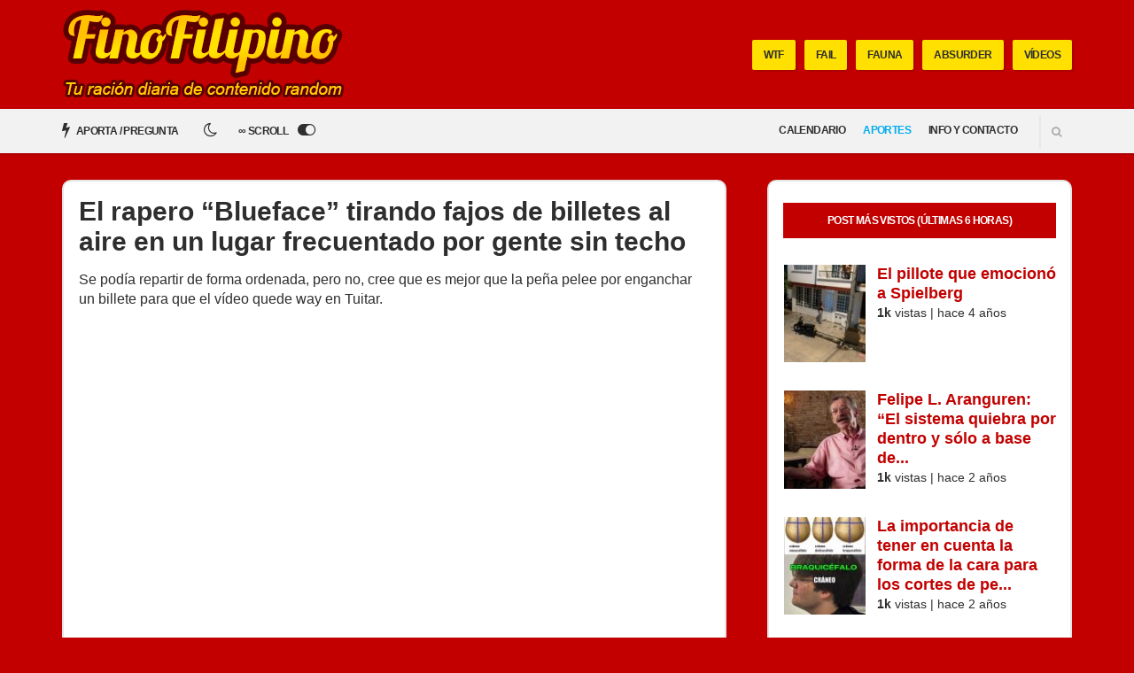

--- FILE ---
content_type: text/html; charset=UTF-8
request_url: https://finofilipino.org/el-rapero-blueface-tirando-fajos-de-billetes-al-aire-en-un-lugar-frecuentado-por-gente-sin-techo/
body_size: 60793
content:
<!doctype html><html lang="es" prefix="og: https://ogp.me/ns#"><head><script data-no-optimize="1">var litespeed_docref=sessionStorage.getItem("litespeed_docref");litespeed_docref&&(Object.defineProperty(document,"referrer",{get:function(){return litespeed_docref}}),sessionStorage.removeItem("litespeed_docref"));</script>  <script type="litespeed/javascript">(function(w,d,s,l,i){w[l]=w[l]||[];w[l].push({'gtm.start':new Date().getTime(),event:'gtm.js'});var f=d.getElementsByTagName(s)[0],j=d.createElement(s),dl=l!='dataLayer'?'&l='+l:'';j.async=!0;j.src='https://www.googletagmanager.com/gtm.js?id='+i+dl;f.parentNode.insertBefore(j,f)})(window,document,'script','dataLayer','GTM-P9DZFWK')</script>  <script type="litespeed/javascript" data-src="https://sc-devel.s3.eu-central-1.amazonaws.com/sc-tagmanager/finofilipino.js"></script> <meta charset="UTF-8"><meta name="viewport" content="width=device-width, initial-scale=1"><link rel="pingback" href="https://finofilipino.org/xmlrpc.php"><link rel="apple-touch-icon" sizes="57x57" href="/apple-icon-57x57.png"><link rel="apple-touch-icon" sizes="60x60" href="/apple-icon-60x60.png"><link rel="apple-touch-icon" sizes="72x72" href="/apple-icon-72x72.png"><link rel="apple-touch-icon" sizes="76x76" href="/apple-icon-76x76.png"><link rel="apple-touch-icon" sizes="114x114" href="/apple-icon-114x114.png"><link rel="apple-touch-icon" sizes="120x120" href="/apple-icon-120x120.png"><link rel="apple-touch-icon" sizes="144x144" href="/apple-icon-144x144.png"><link rel="apple-touch-icon" sizes="152x152" href="/apple-icon-152x152.png"><link rel="apple-touch-icon" sizes="180x180" href="/apple-icon-180x180.png"><link rel="icon" type="image/png" sizes="192x192"  href="/android-icon-192x192.png"><link rel="icon" type="image/png" sizes="32x32" href="/favicon-32x32.png"><link rel="icon" type="image/png" sizes="96x96" href="/favicon-96x96.png"><link rel="icon" type="image/png" sizes="16x16" href="/favicon-16x16.png"><link rel="manifest" href="/manifest.json"><meta name="msapplication-TileColor" content="#ffffff"><meta name="msapplication-TileImage" content="/ms-icon-144x144.png"><meta name="theme-color" content="#ffffff"><title>El rapero &quot;Blueface&quot; tirando fajos de billetes al aire en un lugar frecuentado por gente sin techo</title><meta name="description" content="Se podía repartir de forma ordenada, pero no, cree que es mejor que la peña pelee por enganchar un billete para que el vídeo quede way en Tuitar."/><meta name="robots" content="follow, index, max-snippet:-1, max-video-preview:-1, max-image-preview:large"/><link rel="canonical" href="https://finofilipino.org/el-rapero-blueface-tirando-fajos-de-billetes-al-aire-en-un-lugar-frecuentado-por-gente-sin-techo/" /><meta property="og:locale" content="es_ES" /><meta property="og:type" content="article" /><meta property="og:title" content="El rapero &quot;Blueface&quot; tirando fajos de billetes al aire en un lugar frecuentado por gente sin techo" /><meta property="og:description" content="Se podía repartir de forma ordenada, pero no, cree que es mejor que la peña pelee por enganchar un billete para que el vídeo quede way en Tuitar." /><meta property="og:url" content="https://finofilipino.org/el-rapero-blueface-tirando-fajos-de-billetes-al-aire-en-un-lugar-frecuentado-por-gente-sin-techo/" /><meta property="og:site_name" content="FinoFilipino - Tu ración diaria de contenido random" /><meta property="article:publisher" content="https://facebook.com/humorfinofilipino" /><meta property="article:tag" content="blueface" /><meta property="article:tag" content="BS18" /><meta property="article:tag" content="dinero" /><meta property="article:tag" content="vídeos" /><meta property="article:tag" content="wtf" /><meta property="article:section" content="noticias" /><meta property="og:image" content="https://finofilipino.org/wp-content/uploads/2019/12/el-rapero-8220-blueface-8221-tirando-fajos-de-billetes-al-aire-en-un-lugar-frecuentado-por-gente-sin-techo-_D5V_eAnmBo.jpg" /><meta property="og:image:secure_url" content="https://finofilipino.org/wp-content/uploads/2019/12/el-rapero-8220-blueface-8221-tirando-fajos-de-billetes-al-aire-en-un-lugar-frecuentado-por-gente-sin-techo-_D5V_eAnmBo.jpg" /><meta property="og:image:width" content="1280" /><meta property="og:image:height" content="720" /><meta property="og:image:alt" content="El rapero &#8220;Blueface&#8221; tirando fajos de billetes al aire en un lugar frecuentado por gente sin techo" /><meta property="og:image:type" content="image/jpeg" /><meta property="article:published_time" content="2019-12-25T23:38:02+01:00" /><meta name="twitter:card" content="summary_large_image" /><meta name="twitter:title" content="El rapero &quot;Blueface&quot; tirando fajos de billetes al aire en un lugar frecuentado por gente sin techo" /><meta name="twitter:description" content="Se podía repartir de forma ordenada, pero no, cree que es mejor que la peña pelee por enganchar un billete para que el vídeo quede way en Tuitar." /><meta name="twitter:site" content="@FinoFilipino" /><meta name="twitter:creator" content="@FinoFilipino" /><meta name="twitter:image" content="https://finofilipino.org/wp-content/uploads/2019/12/el-rapero-8220-blueface-8221-tirando-fajos-de-billetes-al-aire-en-un-lugar-frecuentado-por-gente-sin-techo-_D5V_eAnmBo.jpg" /><meta name="twitter:label1" content="Escrito por" /><meta name="twitter:data1" content="Fino" /><meta name="twitter:label2" content="Tiempo de lectura" /><meta name="twitter:data2" content="Menos de un minuto" /> <script type="application/ld+json" class="rank-math-schema">{"@context":"https://schema.org","@graph":[{"@type":["Person","Organization"],"@id":"https://finofilipino.org/#person","name":"Fino","sameAs":["https://facebook.com/humorfinofilipino","https://twitter.com/FinoFilipino"],"logo":{"@type":"ImageObject","@id":"https://finofilipino.org/#logo","url":"https://finofilipino.org/wp-content/uploads/2020/05/sdfwerfwergwerth.jpg","contentUrl":"https://finofilipino.org/wp-content/uploads/2020/05/sdfwerfwergwerth.jpg","caption":"FinoFilipino - Tu raci\u00f3n diaria de contenido random","inLanguage":"es","width":"400","height":"400"},"image":{"@type":"ImageObject","@id":"https://finofilipino.org/#logo","url":"https://finofilipino.org/wp-content/uploads/2020/05/sdfwerfwergwerth.jpg","contentUrl":"https://finofilipino.org/wp-content/uploads/2020/05/sdfwerfwergwerth.jpg","caption":"FinoFilipino - Tu raci\u00f3n diaria de contenido random","inLanguage":"es","width":"400","height":"400"}},{"@type":"WebSite","@id":"https://finofilipino.org/#website","url":"https://finofilipino.org","name":"FinoFilipino - Tu raci\u00f3n diaria de contenido random","publisher":{"@id":"https://finofilipino.org/#person"},"inLanguage":"es"},{"@type":"ImageObject","@id":"https://finofilipino.org/wp-content/uploads/2019/12/el-rapero-8220-blueface-8221-tirando-fajos-de-billetes-al-aire-en-un-lugar-frecuentado-por-gente-sin-techo-_D5V_eAnmBo.jpg","url":"https://finofilipino.org/wp-content/uploads/2019/12/el-rapero-8220-blueface-8221-tirando-fajos-de-billetes-al-aire-en-un-lugar-frecuentado-por-gente-sin-techo-_D5V_eAnmBo.jpg","width":"1280","height":"720","inLanguage":"es"},{"@type":"WebPage","@id":"https://finofilipino.org/el-rapero-blueface-tirando-fajos-de-billetes-al-aire-en-un-lugar-frecuentado-por-gente-sin-techo/#webpage","url":"https://finofilipino.org/el-rapero-blueface-tirando-fajos-de-billetes-al-aire-en-un-lugar-frecuentado-por-gente-sin-techo/","name":"El rapero &quot;Blueface&quot; tirando fajos de billetes al aire en un lugar frecuentado por gente sin techo","datePublished":"2019-12-25T23:38:02+01:00","dateModified":"2019-12-25T23:38:02+01:00","isPartOf":{"@id":"https://finofilipino.org/#website"},"primaryImageOfPage":{"@id":"https://finofilipino.org/wp-content/uploads/2019/12/el-rapero-8220-blueface-8221-tirando-fajos-de-billetes-al-aire-en-un-lugar-frecuentado-por-gente-sin-techo-_D5V_eAnmBo.jpg"},"inLanguage":"es"},{"@type":"Person","@id":"https://finofilipino.org/author/measentado/","name":"Fino","url":"https://finofilipino.org/author/measentado/","image":{"@type":"ImageObject","@id":"https://finofilipino.org/wp-content/litespeed/avatar/31c28667c764db7ed1534dd06feaf99e.jpg?ver=1769181883","url":"https://finofilipino.org/wp-content/litespeed/avatar/31c28667c764db7ed1534dd06feaf99e.jpg?ver=1769181883","caption":"Fino","inLanguage":"es"}},{"@type":"BlogPosting","headline":"El rapero &quot;Blueface&quot; tirando fajos de billetes al aire en un lugar frecuentado por gente sin techo","datePublished":"2019-12-25T23:38:02+01:00","dateModified":"2019-12-25T23:38:02+01:00","author":{"@id":"https://finofilipino.org/author/measentado/","name":"Fino"},"publisher":{"@id":"https://finofilipino.org/#person"},"description":"Se pod\u00eda repartir de forma ordenada, pero no, cree que es mejor que la pe\u00f1a pelee por enganchar un billete para que el v\u00eddeo quede way en Tuitar.","name":"El rapero &quot;Blueface&quot; tirando fajos de billetes al aire en un lugar frecuentado por gente sin techo","@id":"https://finofilipino.org/el-rapero-blueface-tirando-fajos-de-billetes-al-aire-en-un-lugar-frecuentado-por-gente-sin-techo/#richSnippet","isPartOf":{"@id":"https://finofilipino.org/el-rapero-blueface-tirando-fajos-de-billetes-al-aire-en-un-lugar-frecuentado-por-gente-sin-techo/#webpage"},"image":{"@id":"https://finofilipino.org/wp-content/uploads/2019/12/el-rapero-8220-blueface-8221-tirando-fajos-de-billetes-al-aire-en-un-lugar-frecuentado-por-gente-sin-techo-_D5V_eAnmBo.jpg"},"inLanguage":"es","mainEntityOfPage":{"@id":"https://finofilipino.org/el-rapero-blueface-tirando-fajos-de-billetes-al-aire-en-un-lugar-frecuentado-por-gente-sin-techo/#webpage"}}]}</script> <link rel='dns-prefetch' href='//static.addtoany.com' /><link rel="alternate" type="application/rss+xml" title="FinoFilipino - Tu ración diaria de contenido random &raquo; Feed" href="https://finofilipino.org/feed/" /><link rel="alternate" type="application/rss+xml" title="FinoFilipino - Tu ración diaria de contenido random &raquo; Feed de los comentarios" href="https://finofilipino.org/comments/feed/" /> <script id="wpp-js" type="litespeed/javascript" data-src="https://finofilipino.org/wp-content/plugins/wordpress-popular-posts/assets/js/wpp.min.js?ver=7.3.6" data-sampling="1" data-sampling-rate="1000" data-api-url="https://finofilipino.org/wp-json/wordpress-popular-posts" data-post-id="78548" data-token="21abd3cf15" data-lang="0" data-debug="0"></script> <link rel="alternate" type="application/rss+xml" title="FinoFilipino - Tu ración diaria de contenido random &raquo; Comentario El rapero &#8220;Blueface&#8221; tirando fajos de billetes al aire en un lugar frecuentado por gente sin techo del feed" href="https://finofilipino.org/el-rapero-blueface-tirando-fajos-de-billetes-al-aire-en-un-lugar-frecuentado-por-gente-sin-techo/feed/" /><link rel="alternate" title="oEmbed (JSON)" type="application/json+oembed" href="https://finofilipino.org/wp-json/oembed/1.0/embed?url=https%3A%2F%2Ffinofilipino.org%2Fel-rapero-blueface-tirando-fajos-de-billetes-al-aire-en-un-lugar-frecuentado-por-gente-sin-techo%2F" /><link rel="alternate" title="oEmbed (XML)" type="text/xml+oembed" href="https://finofilipino.org/wp-json/oembed/1.0/embed?url=https%3A%2F%2Ffinofilipino.org%2Fel-rapero-blueface-tirando-fajos-de-billetes-al-aire-en-un-lugar-frecuentado-por-gente-sin-techo%2F&#038;format=xml" /><style id='wp-img-auto-sizes-contain-inline-css' type='text/css'>img:is([sizes=auto i],[sizes^="auto," i]){contain-intrinsic-size:3000px 1500px}
/*# sourceURL=wp-img-auto-sizes-contain-inline-css */</style><style id="litespeed-ccss">ul{box-sizing:border-box}.entry-content{counter-reset:footnotes}:root{--wp--preset--font-size--normal:16px;--wp--preset--font-size--huge:42px}.screen-reader-text{border:0;clip:rect(1px,1px,1px,1px);clip-path:inset(50%);height:1px;margin:-1px;overflow:hidden;padding:0;position:absolute;width:1px;word-wrap:normal!important}:root{--wp--preset--aspect-ratio--square:1;--wp--preset--aspect-ratio--4-3:4/3;--wp--preset--aspect-ratio--3-4:3/4;--wp--preset--aspect-ratio--3-2:3/2;--wp--preset--aspect-ratio--2-3:2/3;--wp--preset--aspect-ratio--16-9:16/9;--wp--preset--aspect-ratio--9-16:9/16;--wp--preset--color--black:#000;--wp--preset--color--cyan-bluish-gray:#abb8c3;--wp--preset--color--white:#fff;--wp--preset--color--pale-pink:#f78da7;--wp--preset--color--vivid-red:#cf2e2e;--wp--preset--color--luminous-vivid-orange:#ff6900;--wp--preset--color--luminous-vivid-amber:#fcb900;--wp--preset--color--light-green-cyan:#7bdcb5;--wp--preset--color--vivid-green-cyan:#00d084;--wp--preset--color--pale-cyan-blue:#8ed1fc;--wp--preset--color--vivid-cyan-blue:#0693e3;--wp--preset--color--vivid-purple:#9b51e0;--wp--preset--gradient--vivid-cyan-blue-to-vivid-purple:linear-gradient(135deg,rgba(6,147,227,1) 0%,#9b51e0 100%);--wp--preset--gradient--light-green-cyan-to-vivid-green-cyan:linear-gradient(135deg,#7adcb4 0%,#00d082 100%);--wp--preset--gradient--luminous-vivid-amber-to-luminous-vivid-orange:linear-gradient(135deg,rgba(252,185,0,1) 0%,rgba(255,105,0,1) 100%);--wp--preset--gradient--luminous-vivid-orange-to-vivid-red:linear-gradient(135deg,rgba(255,105,0,1) 0%,#cf2e2e 100%);--wp--preset--gradient--very-light-gray-to-cyan-bluish-gray:linear-gradient(135deg,#eee 0%,#a9b8c3 100%);--wp--preset--gradient--cool-to-warm-spectrum:linear-gradient(135deg,#4aeadc 0%,#9778d1 20%,#cf2aba 40%,#ee2c82 60%,#fb6962 80%,#fef84c 100%);--wp--preset--gradient--blush-light-purple:linear-gradient(135deg,#ffceec 0%,#9896f0 100%);--wp--preset--gradient--blush-bordeaux:linear-gradient(135deg,#fecda5 0%,#fe2d2d 50%,#6b003e 100%);--wp--preset--gradient--luminous-dusk:linear-gradient(135deg,#ffcb70 0%,#c751c0 50%,#4158d0 100%);--wp--preset--gradient--pale-ocean:linear-gradient(135deg,#fff5cb 0%,#b6e3d4 50%,#33a7b5 100%);--wp--preset--gradient--electric-grass:linear-gradient(135deg,#caf880 0%,#71ce7e 100%);--wp--preset--gradient--midnight:linear-gradient(135deg,#020381 0%,#2874fc 100%);--wp--preset--font-size--small:13px;--wp--preset--font-size--medium:20px;--wp--preset--font-size--large:36px;--wp--preset--font-size--x-large:42px;--wp--preset--spacing--20:.44rem;--wp--preset--spacing--30:.67rem;--wp--preset--spacing--40:1rem;--wp--preset--spacing--50:1.5rem;--wp--preset--spacing--60:2.25rem;--wp--preset--spacing--70:3.38rem;--wp--preset--spacing--80:5.06rem;--wp--preset--shadow--natural:6px 6px 9px rgba(0,0,0,.2);--wp--preset--shadow--deep:12px 12px 50px rgba(0,0,0,.4);--wp--preset--shadow--sharp:6px 6px 0px rgba(0,0,0,.2);--wp--preset--shadow--outlined:6px 6px 0px -3px rgba(255,255,255,1),6px 6px rgba(0,0,0,1);--wp--preset--shadow--crisp:6px 6px 0px rgba(0,0,0,1)}.wpp-list li{overflow:hidden;float:none;clear:both;margin-bottom:1rem}.wpp-thumbnail{display:inline;float:left;margin:0 1rem 0 0;border:none}html{box-sizing:border-box}*,*:before,*:after{box-sizing:inherit}html{-ms-overflow-style:scrollbar}body{line-height:1.428571429;font-size:14px;background-color:#fff;color:#2e2e2e;font-family:"Work Sans",sans-serif;-webkit-font-smoothing:antialiased;-moz-osx-font-smoothing:grayscale;font-weight:400}h1,h3{line-height:1.133333333;margin:0 0 15px;-ms-word-wrap:break-word;word-wrap:break-word;font-family:"Montserrat",sans-serif;font-weight:700}h1{font-size:30px}h3{font-size:20px}p{margin:0 0 15px}img{display:inline-block;vertical-align:middle;max-width:100%;height:auto}a{outline:none;color:#00bff3;text-decoration:none}.group:after{content:"";display:table;clear:both}ul{padding-left:20px}ul{list-style:disc}.sr-only,.screen-reader-text{position:absolute;width:1px;height:1px;margin:-1px;padding:0;overflow:hidden;clip:rect(0,0,0,0);border:0}label{text-transform:uppercase;font-family:"Montserrat",sans-serif;font-size:12px;line-height:normal;font-weight:700;letter-spacing:-.05em;display:block;margin:0 0 7px}input{display:inline-block;font-size:inherit;width:100%;max-width:100%;height:40px;padding:6px 12px;line-height:normal;border:2px solid #e5e5e5;background-color:#fff;background-image:none;border-radius:3px;box-shadow:inset 2px 2px 0 0 rgba(0,0,0,.03)}::-webkit-input-placeholder{color:rgba(46,46,46,.4);font-weight:400;text-transform:uppercase;opacity:1;font-size:11px;padding-top:2px}:-moz-placeholder{color:rgba(46,46,46,.4);font-weight:400;text-transform:uppercase;opacity:1;font-size:11px;padding-top:2px}::-moz-placeholder{color:rgba(46,46,46,.4);font-weight:400;text-transform:uppercase;opacity:1;font-size:11px;padding-top:2px}:-ms-input-placeholder{color:rgba(46,46,46,.4);font-weight:400;text-transform:uppercase;opacity:1;font-size:11px;padding-top:2px}.btn{display:inline-block;margin:0;line-height:normal;border:none;text-align:center;vertical-align:middle;white-space:nowrap;width:auto;height:40px;background-image:none;border-radius:2px;padding:12px 18px 13px;font-size:12px;text-transform:uppercase;font-family:"Montserrat",sans-serif;background-color:#00bff3;color:#fff;font-weight:700;box-shadow:inset 0 -3px 0 #00abda;letter-spacing:-.05em}.btn.btn-secondary{background-color:#fff568;color:#2e2e2e;box-shadow:inset 0 -3px 0 #e8d800}.btn.btn-shadow{box-shadow:2px 2px 0 rgba(0,0,0,.1)!important}.btn.btn-sm{height:34px;padding:10px 13px 10px}.navigation{text-align:right}.navigation:after{content:"";display:table;clear:both}.navigation li{position:relative;z-index:100}.navigation>li{display:inline-block}.navigation a{display:block;white-space:nowrap}.navigation a{display:block;color:#2e2e2e;text-transform:uppercase;font-family:"Montserrat",sans-serif;font-weight:700;font-size:12px;letter-spacing:-.05em}.navigation>li:last-child>a:not(.sf-with-ul){padding-right:0}.navigation>li>a{height:50px;padding:16px 10px 0}.mast-head-wrap{background-color:#00bff3;color:#fff;padding:16px 0}.site-logo{text-transform:uppercase;margin:0;padding:0;line-height:1}.site-logo a{color:#2e2e2e;font-weight:700;font-size:36px;letter-spacing:-.05em}.mast-head{display:table;width:100%}.logo-wrap,.mast-nav-wrap{display:table-cell;min-height:70px;vertical-align:middle}.logo-wrap{width:30%}.mast-nav-wrap{width:70%}.mast-nav{margin:1px 0 0}.mast-nav:after{content:"";display:table;clear:both}.list-featured-tags{margin:0;padding:0;list-style:none;float:right}.list-featured-tags:after{content:"";display:table;clear:both}.list-featured-tag{float:left;margin-left:10px}.main-nav-wrap{background-color:#f2f2f2;position:relative;z-index:20;box-shadow:0 2px 0 rgba(0,0,0,.1)}.list-post-filters{margin:0;padding:0;list-style:none}.list-post-filters:after{content:"";display:table;clear:both}.list-post-filter{float:left}.list-post-filter:first-child a{padding-left:0}.list-post-filter a{display:block;height:50px;text-transform:uppercase;color:#2e2e2e;font-size:12px;letter-spacing:-.05em;font-weight:700;font-family:"Montserrat",sans-serif;padding:14px 10px 0}.list-post-filter a i{font-size:18px;position:relative;top:1px;margin-right:5px}.site-search{display:inline-block;text-align:left;margin-left:15px;border-left:1px solid #e0e0e0;padding:6px 0 9px;position:relative;z-index:101}.site-search-form{position:absolute;width:0;top:-3px;right:35px;overflow:hidden}.site-search-trigger{font-size:12px;color:#666;opacity:.5;padding:12px 0 12px 15px}.main{padding:40px 0}.entry{margin:0 0 50px}.entry-title{margin-bottom:15px}.entry-content{margin-bottom:25px}.entry-content:after{content:"";display:table;clear:both}.sidebar{border:2px solid #e5e5e5}.widget{margin:0;padding:30px;border-bottom:1px solid #e5e5e5}.widget p:last-child{margin-bottom:0}.widget-title{text-transform:uppercase;font-family:"Montserrat",sans-serif;font-size:12px;line-height:normal;font-weight:700;letter-spacing:-.05em;padding:13px 25px;margin-bottom:30px;background-color:#00bff3;color:#fff;text-align:center}.alignnone{margin:5px 0 20px}p .alignnone{margin-bottom:0}.mobile-nav-trigger{color:#2e2e2e;font-size:32px;line-height:normal;padding:5px 0;vertical-align:middle;display:none}@media (max-width:1199px){.widget{padding:20px}}@media (max-width:991px){.sidebar{margin-top:40px}.mast-head{display:block}.logo-wrap,.mast-nav-wrap{display:block;width:100%;min-height:0;text-align:center}.logo-wrap{margin-bottom:15px}.list-featured-tags{float:none;display:inline-block}.list-featured-tags li{float:none;display:inline-block}.mobile-nav-trigger{display:inline-block}.navigation>li>a{padding-left:5px;padding-right:5px}.list-post-filter a{padding-left:6px;padding-right:6px}}@media (max-width:767px){h1{font-size:24px}h3{font-size:18px}}@media (max-width:479px){input{width:100%}h1{font-size:22px}h3{font-size:17px}.list-featured-tags{display:none}.logo-wrap{margin-bottom:0}.site-logo a{font-size:30px}.site-search{display:none}.list-post-filter a{font-size:10px}.list-post-filter a i{font-size:15px}.entry-content{font-size:1.2em}}html{font-family:sans-serif;-ms-text-size-adjust:100%;-webkit-text-size-adjust:100%}body{margin:0}article,aside,header,main,nav{display:block}a{background:0 0}b{font-weight:700}h1{font-size:2em;margin:.67em 0}img{border:0}input{color:inherit;font:inherit;margin:0}input::-moz-focus-inner{border:0;padding:0}input{line-height:normal}.container{margin-left:auto;margin-right:auto;padding-left:15px;padding-right:15px}.container:after{content:"";display:table;clear:both}.row{margin-left:-15px;margin-right:-15px}.row:after{content:"";display:table;clear:both}.col-xs-2{position:relative;min-height:1px;padding-right:15px;padding-left:15px;float:left;width:16.66667%}.col-xs-10{position:relative;min-height:1px;padding-right:15px;padding-left:15px;float:left;width:83.33333%}.col-xs-12{position:relative;min-height:1px;padding-right:15px;padding-left:15px;float:left;width:100%}@media (min-width:480px){.container{max-width:574px}.col-sm-2{position:relative;min-height:1px;padding-right:15px;padding-left:15px;float:left;width:16.66667%}.col-sm-10{position:relative;min-height:1px;padding-right:15px;padding-left:15px;float:left;width:83.33333%}.col-sm-12{position:relative;min-height:1px;padding-right:15px;padding-left:15px;float:left;width:100%}}@media (min-width:768px){.container{max-width:720px}}@media (min-width:992px){.container{max-width:940px}.col-lg-4{position:relative;min-height:1px;padding-right:15px;padding-left:15px;float:left;width:33.33333%}.col-lg-8{position:relative;min-height:1px;padding-right:15px;padding-left:15px;float:left;width:66.66667%}}@media (min-width:1200px){.container{max-width:1170px}}.fa{display:inline-block;font:normal normal normal 14px/1 FontAwesome;font-size:inherit;text-rendering:auto;-webkit-font-smoothing:antialiased;-moz-osx-font-smoothing:grayscale}.fa-search:before{content:"\f002"}.fa-navicon:before{content:"\f0c9"}.fa-bolt:before{content:"\f0e7"}.fa-sun-o:before{content:"\f185"}.fa-moon-o:before{content:"\f186"}.fa-toggle-off:before{content:"\f204"}.fa-toggle-on:before{content:"\f205"}.sr-only{position:absolute;width:1px;height:1px;padding:0;margin:-1px;overflow:hidden;clip:rect(0,0,0,0);border:0}html{box-sizing:border-box}*,*:before,*:after{box-sizing:inherit}html{-ms-overflow-style:scrollbar}body{line-height:1.428571429;font-size:14px;background-color:#fff;color:#2e2e2e;font-family:"Work Sans",sans-serif;-webkit-font-smoothing:antialiased;-moz-osx-font-smoothing:grayscale;font-weight:400}h1,h3{line-height:1.133333333;margin:0 0 15px;-ms-word-wrap:break-word;word-wrap:break-word;font-family:"Montserrat",sans-serif;font-weight:700}h1{font-size:30px}h3{font-size:20px}p{margin:0 0 15px}img{display:inline-block;vertical-align:middle;max-width:100%;height:auto}a{outline:none;color:#00bff3;text-decoration:none}.group:after{content:"";display:table;clear:both}ul{padding-left:20px}ul{list-style:disc}.sr-only,.screen-reader-text{position:absolute;width:1px;height:1px;margin:-1px;padding:0;overflow:hidden;clip:rect(0,0,0,0);border:0}label{text-transform:uppercase;font-family:"Montserrat",sans-serif;font-size:12px;line-height:normal;font-weight:700;letter-spacing:-.05em;display:block;margin:0 0 7px}input{display:inline-block;font-size:inherit;width:100%;max-width:100%;height:40px;padding:6px 12px;line-height:normal;border:2px solid #e5e5e5;background-color:#fff;background-image:none;border-radius:3px;box-shadow:inset 2px 2px 0 0 rgba(0,0,0,.03)}::-webkit-input-placeholder{color:rgba(46,46,46,.4);font-weight:400;text-transform:uppercase;opacity:1;font-size:11px;padding-top:2px}:-moz-placeholder{color:rgba(46,46,46,.4);font-weight:400;text-transform:uppercase;opacity:1;font-size:11px;padding-top:2px}::-moz-placeholder{color:rgba(46,46,46,.4);font-weight:400;text-transform:uppercase;opacity:1;font-size:11px;padding-top:2px}:-ms-input-placeholder{color:rgba(46,46,46,.4);font-weight:400;text-transform:uppercase;opacity:1;font-size:11px;padding-top:2px}.btn{display:inline-block;margin:0;line-height:normal;border:none;text-align:center;vertical-align:middle;white-space:nowrap;width:auto;height:40px;background-image:none;border-radius:2px;padding:12px 18px 13px;font-size:12px;text-transform:uppercase;font-family:"Montserrat",sans-serif;background-color:#00bff3;color:#fff;font-weight:700;box-shadow:inset 0 -3px 0 #00abda;letter-spacing:-.05em}.btn.btn-secondary{background-color:#fff568;color:#2e2e2e;box-shadow:inset 0 -3px 0 #e8d800}.btn.btn-shadow{box-shadow:2px 2px 0 rgba(0,0,0,.1)!important}.btn.btn-sm{height:34px;padding:10px 13px 10px}.navigation{text-align:right}.navigation:after{content:"";display:table;clear:both}.navigation li{position:relative;z-index:100}.navigation>li{display:inline-block}.navigation a{display:block;white-space:nowrap}.navigation a{display:block;color:#2e2e2e;text-transform:uppercase;font-family:"Montserrat",sans-serif;font-weight:700;font-size:12px;letter-spacing:-.05em}.navigation>li:last-child>a:not(.sf-with-ul){padding-right:0}.navigation>li>a{height:50px;padding:16px 10px 0}.mast-head-wrap{background-color:#00bff3;color:#fff;padding:16px 0}.site-logo{text-transform:uppercase;margin:0;padding:0;line-height:1}.site-logo a{color:#2e2e2e;font-weight:700;font-size:36px;letter-spacing:-.05em}.mast-head{display:table;width:100%}.logo-wrap,.mast-nav-wrap{display:table-cell;min-height:70px;vertical-align:middle}.logo-wrap{width:30%}.mast-nav-wrap{width:70%}.mast-nav{margin:1px 0 0}.mast-nav:after{content:"";display:table;clear:both}.list-featured-tags{margin:0;padding:0;list-style:none;float:right}.list-featured-tags:after{content:"";display:table;clear:both}.list-featured-tag{float:left;margin-left:10px}.main-nav-wrap{background-color:#f2f2f2;position:relative;z-index:20;box-shadow:0 2px 0 rgba(0,0,0,.1)}.list-post-filters{margin:0;padding:0;list-style:none}.list-post-filters:after{content:"";display:table;clear:both}.list-post-filter{float:left}.list-post-filter:first-child a{padding-left:0}.list-post-filter a{display:block;height:50px;text-transform:uppercase;color:#2e2e2e;font-size:12px;letter-spacing:-.05em;font-weight:700;font-family:"Montserrat",sans-serif;padding:14px 10px 0}.list-post-filter a i{font-size:18px;position:relative;top:1px;margin-right:5px}.site-search{display:inline-block;text-align:left;margin-left:15px;border-left:1px solid #e0e0e0;padding:6px 0 9px;position:relative;z-index:101}.site-search-form{position:absolute;width:0;top:-3px;right:35px;overflow:hidden}.site-search-trigger{font-size:12px;color:#666;opacity:.5;padding:12px 0 12px 15px}.main{padding:40px 0}.entry{margin:0 0 50px}.entry-title{margin-bottom:15px}.entry-content{margin-bottom:25px}.entry-content:after{content:"";display:table;clear:both}.sidebar{border:2px solid #e5e5e5}.widget{margin:0;padding:30px;border-bottom:1px solid #e5e5e5}.widget p:last-child{margin-bottom:0}.widget-title{text-transform:uppercase;font-family:"Montserrat",sans-serif;font-size:12px;line-height:normal;font-weight:700;letter-spacing:-.05em;padding:13px 25px;margin-bottom:30px;background-color:#00bff3;color:#fff;text-align:center}.alignnone{margin:5px 0 20px}p .alignnone{margin-bottom:0}.mobile-nav-trigger{color:#2e2e2e;font-size:32px;line-height:normal;padding:5px 0;vertical-align:middle;display:none}@media (max-width:1199px){.widget{padding:20px}}@media (max-width:991px){.sidebar{margin-top:40px}.mast-head{display:block}.logo-wrap,.mast-nav-wrap{display:block;width:100%;min-height:0;text-align:center}.logo-wrap{margin-bottom:15px}.list-featured-tags{float:none;display:inline-block}.list-featured-tags li{float:none;display:inline-block}.mobile-nav-trigger{display:inline-block}.navigation>li>a{padding-left:5px;padding-right:5px}.list-post-filter a{padding-left:6px;padding-right:6px}}@media (max-width:767px){h1{font-size:24px}h3{font-size:18px}}@media (max-width:479px){input{width:100%}h1{font-size:22px}h3{font-size:17px}.list-featured-tags{display:none}.logo-wrap{margin-bottom:0}.site-logo a{font-size:30px}.site-search{display:none}.list-post-filter a{font-size:10px}.list-post-filter a i{font-size:15px}.entry-content{font-size:1.2em}}#jq-nav{position:relative;display:none}#jq-search{display:none}#jq-nav-btn{text-align:right}#jq-search{margin:12px 0;text-align:right;border:none}#jq-search a{margin-left:15px;border-left:2px solid #e0e0e0;padding:12px}#jq-search .site-search-form{left:0;width:auto}#menu-main{width:100%;margin:0}#menu-main li{display:block}#menu-main li a{padding:8px 0}@media (min-width:992px){#jq-nav-btn{display:none}#jq-nav{display:inline-block;float:right}#jq-search{margin:8px 0 0;display:inline-block;float:right}#jq-search .site-search-form{width:0;left:auto}#menu-main li{display:inline-block}#menu-main li a{padding:16px 10px 0}}.switchThemeButton i{margin-left:8px}.switchThemeButton i.hidden{display:none}article{background-color:#fff;padding:8px;border:2px solid #e5e5e5!important}.sidebar{padding:8px;background-color:#fff;display:none}.widget{padding:8px 0}.widget:first-child{padding:0}@media (min-width:992px){article{padding:17px}.sidebar{padding:24px 16px;margin:0 0 0 16px;display:block}.widget{padding:16px 0}}article,.sidebar{border-radius:10px}.entry-content{margin-bottom:8px!important}.logo-wrap{width:80%;margin:8px auto 8px auto}@media (min-width:992px){.main{padding:30px 0}.logo-wrap{width:40%!important;margin:auto}.mast-head-wrap{padding:10px!important}}.entry img,.sidebar img{margin:8px auto 16px auto;display:block;max-width:100%!important;min-width:auto!important}.wpp-thumbnail{margin:0 5px 0 0!important}a{color:#c20000}.btn,.mast-head-wrap,.widget-title{background-color:#c20000}.btn{box-shadow:inset 0 -3px 0 #ae0000}.btn.btn-secondary{background-color:#ffe000}body,.entry-content{font-size:16px}.wpp-list li{overflow:hidden;margin:0 0 1em -1.2em;padding:0 0 1em}.wpp-list li:first-of-type{padding:0 0 1em}.wpp-list li .wpp-thumbnail{float:left;margin:0 1em 0 0;padding:0 .5em 0 0}.wpp-list li .wpp-post-title{margin-bottom:.2em;font-size:1.1em;line-height:1.2}.wpp-list li .wpp-excerpt{margin:0;font-size:.9em}body.custom-background{background-color:#c20000}</style><link rel="preload" data-asynced="1" data-optimized="2" as="style" onload="this.onload=null;this.rel='stylesheet'" href="https://finofilipino.org/wp-content/litespeed/css/d97c6becc125001029c07118a0a8a503.css?ver=11a4a" /><script data-optimized="1" type="litespeed/javascript" data-src="https://finofilipino.org/wp-content/plugins/litespeed-cache/assets/js/css_async.min.js"></script> <style id='global-styles-inline-css' type='text/css'>:root{--wp--preset--aspect-ratio--square: 1;--wp--preset--aspect-ratio--4-3: 4/3;--wp--preset--aspect-ratio--3-4: 3/4;--wp--preset--aspect-ratio--3-2: 3/2;--wp--preset--aspect-ratio--2-3: 2/3;--wp--preset--aspect-ratio--16-9: 16/9;--wp--preset--aspect-ratio--9-16: 9/16;--wp--preset--color--black: #000000;--wp--preset--color--cyan-bluish-gray: #abb8c3;--wp--preset--color--white: #ffffff;--wp--preset--color--pale-pink: #f78da7;--wp--preset--color--vivid-red: #cf2e2e;--wp--preset--color--luminous-vivid-orange: #ff6900;--wp--preset--color--luminous-vivid-amber: #fcb900;--wp--preset--color--light-green-cyan: #7bdcb5;--wp--preset--color--vivid-green-cyan: #00d084;--wp--preset--color--pale-cyan-blue: #8ed1fc;--wp--preset--color--vivid-cyan-blue: #0693e3;--wp--preset--color--vivid-purple: #9b51e0;--wp--preset--gradient--vivid-cyan-blue-to-vivid-purple: linear-gradient(135deg,rgb(6,147,227) 0%,rgb(155,81,224) 100%);--wp--preset--gradient--light-green-cyan-to-vivid-green-cyan: linear-gradient(135deg,rgb(122,220,180) 0%,rgb(0,208,130) 100%);--wp--preset--gradient--luminous-vivid-amber-to-luminous-vivid-orange: linear-gradient(135deg,rgb(252,185,0) 0%,rgb(255,105,0) 100%);--wp--preset--gradient--luminous-vivid-orange-to-vivid-red: linear-gradient(135deg,rgb(255,105,0) 0%,rgb(207,46,46) 100%);--wp--preset--gradient--very-light-gray-to-cyan-bluish-gray: linear-gradient(135deg,rgb(238,238,238) 0%,rgb(169,184,195) 100%);--wp--preset--gradient--cool-to-warm-spectrum: linear-gradient(135deg,rgb(74,234,220) 0%,rgb(151,120,209) 20%,rgb(207,42,186) 40%,rgb(238,44,130) 60%,rgb(251,105,98) 80%,rgb(254,248,76) 100%);--wp--preset--gradient--blush-light-purple: linear-gradient(135deg,rgb(255,206,236) 0%,rgb(152,150,240) 100%);--wp--preset--gradient--blush-bordeaux: linear-gradient(135deg,rgb(254,205,165) 0%,rgb(254,45,45) 50%,rgb(107,0,62) 100%);--wp--preset--gradient--luminous-dusk: linear-gradient(135deg,rgb(255,203,112) 0%,rgb(199,81,192) 50%,rgb(65,88,208) 100%);--wp--preset--gradient--pale-ocean: linear-gradient(135deg,rgb(255,245,203) 0%,rgb(182,227,212) 50%,rgb(51,167,181) 100%);--wp--preset--gradient--electric-grass: linear-gradient(135deg,rgb(202,248,128) 0%,rgb(113,206,126) 100%);--wp--preset--gradient--midnight: linear-gradient(135deg,rgb(2,3,129) 0%,rgb(40,116,252) 100%);--wp--preset--font-size--small: 13px;--wp--preset--font-size--medium: 20px;--wp--preset--font-size--large: 36px;--wp--preset--font-size--x-large: 42px;--wp--preset--spacing--20: 0.44rem;--wp--preset--spacing--30: 0.67rem;--wp--preset--spacing--40: 1rem;--wp--preset--spacing--50: 1.5rem;--wp--preset--spacing--60: 2.25rem;--wp--preset--spacing--70: 3.38rem;--wp--preset--spacing--80: 5.06rem;--wp--preset--shadow--natural: 6px 6px 9px rgba(0, 0, 0, 0.2);--wp--preset--shadow--deep: 12px 12px 50px rgba(0, 0, 0, 0.4);--wp--preset--shadow--sharp: 6px 6px 0px rgba(0, 0, 0, 0.2);--wp--preset--shadow--outlined: 6px 6px 0px -3px rgb(255, 255, 255), 6px 6px rgb(0, 0, 0);--wp--preset--shadow--crisp: 6px 6px 0px rgb(0, 0, 0);}:where(.is-layout-flex){gap: 0.5em;}:where(.is-layout-grid){gap: 0.5em;}body .is-layout-flex{display: flex;}.is-layout-flex{flex-wrap: wrap;align-items: center;}.is-layout-flex > :is(*, div){margin: 0;}body .is-layout-grid{display: grid;}.is-layout-grid > :is(*, div){margin: 0;}:where(.wp-block-columns.is-layout-flex){gap: 2em;}:where(.wp-block-columns.is-layout-grid){gap: 2em;}:where(.wp-block-post-template.is-layout-flex){gap: 1.25em;}:where(.wp-block-post-template.is-layout-grid){gap: 1.25em;}.has-black-color{color: var(--wp--preset--color--black) !important;}.has-cyan-bluish-gray-color{color: var(--wp--preset--color--cyan-bluish-gray) !important;}.has-white-color{color: var(--wp--preset--color--white) !important;}.has-pale-pink-color{color: var(--wp--preset--color--pale-pink) !important;}.has-vivid-red-color{color: var(--wp--preset--color--vivid-red) !important;}.has-luminous-vivid-orange-color{color: var(--wp--preset--color--luminous-vivid-orange) !important;}.has-luminous-vivid-amber-color{color: var(--wp--preset--color--luminous-vivid-amber) !important;}.has-light-green-cyan-color{color: var(--wp--preset--color--light-green-cyan) !important;}.has-vivid-green-cyan-color{color: var(--wp--preset--color--vivid-green-cyan) !important;}.has-pale-cyan-blue-color{color: var(--wp--preset--color--pale-cyan-blue) !important;}.has-vivid-cyan-blue-color{color: var(--wp--preset--color--vivid-cyan-blue) !important;}.has-vivid-purple-color{color: var(--wp--preset--color--vivid-purple) !important;}.has-black-background-color{background-color: var(--wp--preset--color--black) !important;}.has-cyan-bluish-gray-background-color{background-color: var(--wp--preset--color--cyan-bluish-gray) !important;}.has-white-background-color{background-color: var(--wp--preset--color--white) !important;}.has-pale-pink-background-color{background-color: var(--wp--preset--color--pale-pink) !important;}.has-vivid-red-background-color{background-color: var(--wp--preset--color--vivid-red) !important;}.has-luminous-vivid-orange-background-color{background-color: var(--wp--preset--color--luminous-vivid-orange) !important;}.has-luminous-vivid-amber-background-color{background-color: var(--wp--preset--color--luminous-vivid-amber) !important;}.has-light-green-cyan-background-color{background-color: var(--wp--preset--color--light-green-cyan) !important;}.has-vivid-green-cyan-background-color{background-color: var(--wp--preset--color--vivid-green-cyan) !important;}.has-pale-cyan-blue-background-color{background-color: var(--wp--preset--color--pale-cyan-blue) !important;}.has-vivid-cyan-blue-background-color{background-color: var(--wp--preset--color--vivid-cyan-blue) !important;}.has-vivid-purple-background-color{background-color: var(--wp--preset--color--vivid-purple) !important;}.has-black-border-color{border-color: var(--wp--preset--color--black) !important;}.has-cyan-bluish-gray-border-color{border-color: var(--wp--preset--color--cyan-bluish-gray) !important;}.has-white-border-color{border-color: var(--wp--preset--color--white) !important;}.has-pale-pink-border-color{border-color: var(--wp--preset--color--pale-pink) !important;}.has-vivid-red-border-color{border-color: var(--wp--preset--color--vivid-red) !important;}.has-luminous-vivid-orange-border-color{border-color: var(--wp--preset--color--luminous-vivid-orange) !important;}.has-luminous-vivid-amber-border-color{border-color: var(--wp--preset--color--luminous-vivid-amber) !important;}.has-light-green-cyan-border-color{border-color: var(--wp--preset--color--light-green-cyan) !important;}.has-vivid-green-cyan-border-color{border-color: var(--wp--preset--color--vivid-green-cyan) !important;}.has-pale-cyan-blue-border-color{border-color: var(--wp--preset--color--pale-cyan-blue) !important;}.has-vivid-cyan-blue-border-color{border-color: var(--wp--preset--color--vivid-cyan-blue) !important;}.has-vivid-purple-border-color{border-color: var(--wp--preset--color--vivid-purple) !important;}.has-vivid-cyan-blue-to-vivid-purple-gradient-background{background: var(--wp--preset--gradient--vivid-cyan-blue-to-vivid-purple) !important;}.has-light-green-cyan-to-vivid-green-cyan-gradient-background{background: var(--wp--preset--gradient--light-green-cyan-to-vivid-green-cyan) !important;}.has-luminous-vivid-amber-to-luminous-vivid-orange-gradient-background{background: var(--wp--preset--gradient--luminous-vivid-amber-to-luminous-vivid-orange) !important;}.has-luminous-vivid-orange-to-vivid-red-gradient-background{background: var(--wp--preset--gradient--luminous-vivid-orange-to-vivid-red) !important;}.has-very-light-gray-to-cyan-bluish-gray-gradient-background{background: var(--wp--preset--gradient--very-light-gray-to-cyan-bluish-gray) !important;}.has-cool-to-warm-spectrum-gradient-background{background: var(--wp--preset--gradient--cool-to-warm-spectrum) !important;}.has-blush-light-purple-gradient-background{background: var(--wp--preset--gradient--blush-light-purple) !important;}.has-blush-bordeaux-gradient-background{background: var(--wp--preset--gradient--blush-bordeaux) !important;}.has-luminous-dusk-gradient-background{background: var(--wp--preset--gradient--luminous-dusk) !important;}.has-pale-ocean-gradient-background{background: var(--wp--preset--gradient--pale-ocean) !important;}.has-electric-grass-gradient-background{background: var(--wp--preset--gradient--electric-grass) !important;}.has-midnight-gradient-background{background: var(--wp--preset--gradient--midnight) !important;}.has-small-font-size{font-size: var(--wp--preset--font-size--small) !important;}.has-medium-font-size{font-size: var(--wp--preset--font-size--medium) !important;}.has-large-font-size{font-size: var(--wp--preset--font-size--large) !important;}.has-x-large-font-size{font-size: var(--wp--preset--font-size--x-large) !important;}
/*# sourceURL=global-styles-inline-css */</style><style id='classic-theme-styles-inline-css' type='text/css'>/*! This file is auto-generated */
.wp-block-button__link{color:#fff;background-color:#32373c;border-radius:9999px;box-shadow:none;text-decoration:none;padding:calc(.667em + 2px) calc(1.333em + 2px);font-size:1.125em}.wp-block-file__button{background:#32373c;color:#fff;text-decoration:none}
/*# sourceURL=/wp-includes/css/classic-themes.min.css */</style><style id='dcl-front-style-dummy-inline-css' type='text/css'>#dcl_btn_container{text-align: center;margin-top:10px;margin-bottom:10px}
/*# sourceURL=dcl-front-style-dummy-inline-css */</style> <script id="addtoany-core-js-before" type="litespeed/javascript">window.a2a_config=window.a2a_config||{};a2a_config.callbacks=[];a2a_config.overlays=[];a2a_config.templates={};a2a_localize={Share:"Compartir",Save:"Guardar",Subscribe:"Suscribir",Email:"Correo electrónico",Bookmark:"Marcador",ShowAll:"Mostrar todo",ShowLess:"Mostrar menos",FindServices:"Encontrar servicio(s)",FindAnyServiceToAddTo:"Encuentra al instante cualquier servicio para añadir a",PoweredBy:"Funciona con",ShareViaEmail:"Compartir por correo electrónico",SubscribeViaEmail:"Suscribirse a través de correo electrónico",BookmarkInYourBrowser:"Añadir a marcadores de tu navegador",BookmarkInstructions:"Presiona «Ctrl+D» o «\u2318+D» para añadir esta página a marcadores",AddToYourFavorites:"Añadir a tus favoritos",SendFromWebOrProgram:"Enviar desde cualquier dirección o programa de correo electrónico ",EmailProgram:"Programa de correo electrónico",More:"Más&#8230;",ThanksForSharing:"¡Gracias por compartir!",ThanksForFollowing:"¡Gracias por seguirnos!"};a2a_config.thanks={postShare:!1,ad:!1};a2a_config.templates.twitter={text:"${title} ${link} @FinoFilipino",}</script> <script type="text/javascript" defer src="https://static.addtoany.com/menu/page.js" id="addtoany-core-js"></script> <script type="litespeed/javascript" data-src="https://code.jquery.com/jquery-3.3.1.js?ver=3.3.1" id="jquery-core-js"></script> <script type="litespeed/javascript" data-src="https://code.jquery.com/jquery-migrate-3.0.1.min.js?ver=3.0.1" id="jquery-migrate-js"></script> <link rel="https://api.w.org/" href="https://finofilipino.org/wp-json/" /><link rel="alternate" title="JSON" type="application/json" href="https://finofilipino.org/wp-json/wp/v2/posts/78548" /><link rel="EditURI" type="application/rsd+xml" title="RSD" href="https://finofilipino.org/xmlrpc.php?rsd" /><style id="wpp-loading-animation-styles">@-webkit-keyframes bgslide{from{background-position-x:0}to{background-position-x:-200%}}@keyframes bgslide{from{background-position-x:0}to{background-position-x:-200%}}.wpp-widget-block-placeholder,.wpp-shortcode-placeholder{margin:0 auto;width:60px;height:3px;background:#dd3737;background:linear-gradient(90deg,#dd3737 0%,#571313 10%,#dd3737 100%);background-size:200% auto;border-radius:3px;-webkit-animation:bgslide 1s infinite linear;animation:bgslide 1s infinite linear}</style><style type="text/css">a,
		.list-post-filter.list-post-filter-active a,
		.list-post-filter a:hover,
		.mashsb-count,
		.entry-author-content .socials li a:hover,
		.navigation > li ul a:hover,
		.navigation > li ul .sfHover > a,
		.navigation > li > a:hover,
		.navigation > li.sfHover > a,
		.navigation > li.sfHover > a:active,
		.navigation > li.current_page_item > a,
		.navigation > li.current-menu-item > a,
		.navigation > li.current-menu-ancestor > a,
		.navigation > li.current-menu-parent > a,
		.navigation > li.current > a,
		.entry-content blockquote::before,
		.woocommerce-tabs .tabs li.active a,
		.star-rating,
		.product_meta a,
		.woocommerce-breadcrumb a:hover,
	 	.woocommerce-loop-product__title:hover,
	 	.group_table .label a:hover,
	 	.shop_table .product-name a:hover,
	 	.woocommerce-MyAccount-navigation .woocommerce-MyAccount-navigation-link.is-active a,
	 	.woocommerce-MyAccount-navigation .woocommerce-MyAccount-navigation-link a:hover,
	 	.woocommerce-MyAccount-downloads a:hover,
	 	.woocommerce-Address-title:hover,
	 	.woocommerce-loop-category__title:hover,
	 	.widget_layered_nav_filters a:hover::before,
	 	.widget_layered_nav a:hover::before {
			color: #c20000;
		}

		.btn,
		input[type="button"],
		input[type="submit"],
		input[type="reset"],
		button[type="submit"],
		.button,
		.btn-secondary:hover,
		.btn-transparent:hover,
		.mast-head-wrap,
		.head-ticker-label,
		.mm-menu,
		.entry-view-no,
		.entry-tags li a:hover,
		.paging a:hover,
		.paging .current,
		.paging > span,
		.paging li span,
		.widget-title,
		.onsale,
		.woocommerce-product-gallery__trigger,
		.woocommerce-pagination a:hover, 
		.woocommerce-pagination .current,
		.select2-container--default .select2-results__option--highlighted[data-selected] {
			background-color: #c20000;
		}

		.btn,
		input[type="button"],
		input[type="submit"],
		input[type="reset"],
		button[type="submit"],
		.button {
			box-shadow: inset 0 -3px 0 #ae0000;
		}

		.list-featured-tag .btn.btn-secondary:hover {
			background-color: #910000;
		}

		input:hover,
		input:focus,
		textarea:hover,
		textarea:focus,
		.btn-transparent,
		.qty:hover {
			border-color: #c20000;
		}

		.head-ticker-label::after,
		.woocommerce-error,
		.woocommerce-info {
			border-left-color: #c20000		}

		.head-ticker-wrap {
			background-image: linear-gradient(to right, #c20000 0%, #c20000 50%, #ffe000 50%);
		}
		
		.btn:hover,
		input[type="button"]:hover,
		input[type="submit"]:hover,
		input[type="reset"]:hover,
		button[type="submit"]:hover,
		.button:hover,
		.btn.btn-secondary,
		.btn.btn-transparent.btn-secondary:hover,
		.head-ticker-slider-wrap,
		.entry-tags li a,
		.paging a ,
		.socials li a,
		.woocommerce-pagination a,
		.woocommerce-pagination > span,
		.woocommerce-pagination li span {
			background-color: #ffe000;
		}

		.btn:hover,
		.button:hover,
		input[type="button"]:hover,
		input[type="submit"]:hover,
		input[type="reset"]:hover,
		button[type="submit"]:hover {
			box-shadow: inset 0 -3px 0 #ccb300;
		}

		.btn.btn-transparent.btn-secondary {
			border-color: #ffe000;
		}

		.head-ticker-wrap {
			background-image: linear-gradient(to right, #c20000 0%, #c20000 50%, #ffe000 50%);
		}
				body,
		.entry-content {
			font-size: 16px;
		}
		.plyr .plyr__controls embed, object, video, audio { margin: 0px!important; max-height: 700px;}
.plyr { margin: 0px auto 1.5em auto;}

.plyr:fullscreen video { max-height: 100%;}

/* Center the caption. */
.jp-carousel-info h2 {
 text-align: center !important;
}

/* Hide comment form header. */
.jp-carousel-left-column-wrapper {
 display: none !important;
}

/* Center the metabox. */
.jp-carousel-image-meta, .twitter-tweet {
 float: none !important;
 margin-left: auto;
 margin-right: auto;
}

/* Move close icon to the right. */
.jp-carousel-transitions .jp-carousel-close-hint {
  position: fixed;
  text-align: right;
  right: 12px;
  width: auto;
}

/* ocult. */
.jp-carousel-buttons {
 display: none !important;
}

.btn-comentarios {
	width: 90%;
	font-size: 1.5em;
        height: 3em;
}

.bulk-add-video {
display: none;
}

.entry-content blockquote.tiktok-embed {
    padding-left: 0 !important;
		
}

.entry-content {
overflow: hidden;
}

.entry-content blockquote.tiktok-embed::before {
	content: "" !important;
}

.entry-content blockquote.twitter-tweet {

        padding-left: 0px;
        margin: 0px 0;
}

.entry-content blockquote.twitter-tweet::before {
    content: "" !important;
    font-size: 12px;
    color: #FFFFFF;
    position: absolute;
    top: 10px;
    left: 10px;
    line-height: 1;
}

@media screen and (max-width: 479px) {
	.entry-content blockquote.tiktok-embed{
		margin-left: -7px !important;	
		max-width:100%;
	}
}

@media screen and (min-width: 1200px) {
	.entry-content blockquote.tiktok-embed{
	margin-left: 52px !important;
	}
}


.wpp-list {
}

    .wpp-list li {
        overflow: hidden;
        margin: 0 0 1em -1.2em;
        padding: 0 0 1em 0;
    }

    .wpp-list li:first-of-type {
        padding: 0 0 1em 0;
    }

        .wpp-list li .wpp-thumbnail {
            float: left;
            margin: 0 1em 0em 0;
            padding: 0 0.5em 0 0;
        }

        .wpp-list li .wpp-post-title {
            margin-bottom: 0.2em;
            font-size: 1.1em;
            line-height: 1.2;
        }

        .wpp-list li .wpp-excerpt {
            margin: 0;
            font-size: 0.9em;
        }</style><style type="text/css" id="custom-background-css">body.custom-background { background-color: #c20000; }</style><link rel="icon" href="https://finofilipino.org/wp-content/uploads/2024/05/cropped-faviconb-32x32.jpg" sizes="32x32" /><link rel="icon" href="https://finofilipino.org/wp-content/uploads/2024/05/cropped-faviconb-192x192.jpg" sizes="192x192" /><link rel="apple-touch-icon" href="https://finofilipino.org/wp-content/uploads/2024/05/cropped-faviconb-180x180.jpg" /><meta name="msapplication-TileImage" content="https://finofilipino.org/wp-content/uploads/2024/05/cropped-faviconb-270x270.jpg" /><style>.ai-viewports                 {--ai: 1;}
.ai-viewport-3                { display: none !important;}
.ai-viewport-2                { display: none !important;}
.ai-viewport-1                { display: inherit !important;}
.ai-viewport-0                { display: none !important;}
@media (min-width: 768px) and (max-width: 979px) {
.ai-viewport-1                { display: none !important;}
.ai-viewport-2                { display: inherit !important;}
}
@media (max-width: 767px) {
.ai-viewport-1                { display: none !important;}
.ai-viewport-3                { display: inherit !important;}
}
.ai-rotate {position: relative;}
.ai-rotate-hidden {visibility: hidden;}
.ai-rotate-hidden-2 {position: absolute; top: 0; left: 0; width: 100%; height: 100%;}
.ai-list-data, .ai-ip-data, .ai-filter-check, .ai-fallback, .ai-list-block, .ai-list-block-ip, .ai-list-block-filter {visibility: hidden; position: absolute; width: 50%; height: 1px; top: -1000px; z-index: -9999; margin: 0px!important;}
.ai-list-data, .ai-ip-data, .ai-filter-check, .ai-fallback {min-width: 1px;}</style> <script type="litespeed/javascript" data-src="https://www.googletagmanager.com/gtag/js?id=G-K54G8BG6YZ"></script> <script type="litespeed/javascript">window.dataLayer=window.dataLayer||[];function gtag(){dataLayer.push(arguments)}
gtag('js',new Date());gtag('config','G-K54G8BG6YZ')</script> </head><body data-rsssl=1  class="wp-singular post-template-default single single-post postid-78548 single-format-standard custom-background wp-theme-doberman wp-child-theme-doberman-child"> <script type="litespeed/javascript">if(typeof(Storage)!=="undefined"){var themeID=localStorage.getItem("finoTheme");if(themeID==null||themeID==""){themeID="fino_theme_clean"}
document.getElementsByTagName("body")[0].setAttribute("id",themeID)}</script> <a class="switchThemeButton" onclick="switchTheme()"></a><div id="page"><header class="header"><div class="mast-head-wrap"><div class="container"><div class="row"><div class="col-xs-12"><div class="mast-head"><div class="logo-wrap"><h1 class="site-logo">
<a href="https://finofilipino.org/">
<img data-lazyloaded="1" src="[data-uri]" width="318" height="103" data-src="https://finofilipino.org/wp-content/uploads/2024/05/logohome.png" alt="FinoFilipino - Tu ración diaria de contenido random"/>
</a></h1></div><div class="mast-nav-wrap"><div class="mast-nav"><ul id="menu-tags" class="list-featured-tags"><li id="menu-item-436" class="list-featured-tag"><a href="https://finofilipino.org/tag/wtf/" class="btn btn-secondary btn-sm btn-shadow">WTF</a></li><li id="menu-item-1298" class="list-featured-tag"><a href="/tag/fail/" class="btn btn-secondary btn-sm btn-shadow">Fail</a></li><li id="menu-item-1299" class="list-featured-tag"><a href="/tag/fauna/" class="btn btn-secondary btn-sm btn-shadow">Fauna</a></li><li id="menu-item-155904" class="list-featured-tag"><a href="/tag/absurder" class="btn btn-secondary btn-sm btn-shadow">Absurder</a></li><li id="menu-item-155903" class="list-featured-tag"><a href="/tag/videos/" class="btn btn-secondary btn-sm btn-shadow">Vídeos</a></li></ul></div></div></div></div></div></div></div><div class="main-nav-wrap"><div class="container"><div class="row"><div class="col-lg-4 col-sm-10 col-xs-10"><ul class="list-post-filters list-inline"><li class="list-post-filter ">
<a href="https://finofilipino.org/aportes/">
<i class="fa fa-bolt"></i> Aporta / pregunta					</a></li><li class="list-post-filter">
<a class="switchThemeButton" onclick="switchTheme()">
<i id="nightTheme" class="fa fa-moon-o" aria-hidden="true"></i>
<i id="dayTheme" class="fa fa-sun-o hidden" aria-hidden="true"></i>
</a></li><li class="list-post-filter">
<a class="switchThemeButton" onclick="switchInfiniteScroll()">	∞ SCROLL
<i id="scrollActive" class="fa fa-toggle-on" aria-hidden="true"></i>
<i id="scrollInactive" class="fa fa-toggle-off hidden" aria-hidden="true"></i>
</a></li> <script type="litespeed/javascript">if(typeof(Storage)!=="undefined"){var themeID=localStorage.getItem("finoTheme");if(themeID==null||themeID==""){themeID="fino_theme_classic"}
document.getElementsByTagName("body")[0].setAttribute("id",themeID);if(themeID=="fino_theme_classic"){document.getElementById("dayTheme").classList.add("hidden");document.getElementById("nightTheme").classList.remove("hidden")}else{document.getElementById("nightTheme").classList.add("hidden");document.getElementById("dayTheme").classList.remove("hidden")}}</script> </ul></div><div id="jq-nav-btn" class="col-sm-2 col-xs-2">
<a href="#mobilemenu" class="mobile-nav-trigger"><i class="fa fa-navicon"></i><span class="screen-reader-text">Menu</span></a></div><div id="jq-nav-wrap" class="col-lg-8 col-sm-12 col-xs-12"><div id="jq-search" class="site-search"><form action="https://finofilipino.org/" class="site-search-form">
<label for="site_search" class="sr-only">Buscar</label>
<input placeholder="Introduce el texto y pulsa intro para buscar" type="text" name="s" id="site_search"></form>
<a href="#" class="site-search-trigger"><i class="fa fa-search"></i></a></div><nav id="jq-nav"><ul id="menu-main" class="navigation"><li id="menu-item-168583" class="menu-item menu-item-type-post_type menu-item-object-page menu-item-168583"><a href="https://finofilipino.org/calendario-de-publicaciones/">Calendario</a></li><li id="menu-item-455" class="menu-item menu-item-type-post_type menu-item-object-page menu-item-455"><a href="https://finofilipino.org/aportes/"><font color="#00acee">Aportes</font></a></li><li id="menu-item-541" class="menu-item menu-item-type-post_type menu-item-object-page menu-item-541"><a href="https://finofilipino.org/contacto/">Info y Contacto</a></li></ul></nav></div></div></div></div></header><main class="main"><div class="container"><div class="row"><div class="col-lg-8 col-xs-12"><article class="entry post-78548 post type-post status-publish format-standard has-post-thumbnail hentry category-noticias category-fauna tag-blueface tag-bs18 tag-dinero tag-videos tag-wtf"><h1 class="entry-title">
El rapero &#8220;Blueface&#8221; tirando fajos de billetes al aire en un lugar frecuentado por gente sin techo</h1><div class="entry-content"><p>Se podía repartir de forma ordenada, pero no, cree que es mejor que la peña pelee por enganchar un billete para que el vídeo quede way en Tuitar.</p><p><iframe data-lazyloaded="1" src="about:blank" title="Rapper Blueface throws money at people on Skid Row" width="750" height="563" data-litespeed-src="https://www.youtube.com/embed/_D5V_eAnmBo?feature=oembed" frameborder="0" allow="accelerometer; autoplay; encrypted-media; gyroscope; picture-in-picture" allowfullscreen></iframe></p><div class="addtoany_share_save_container addtoany_content addtoany_content_bottom"><div class="a2a_kit a2a_kit_size_32 addtoany_list" data-a2a-url="https://finofilipino.org/el-rapero-blueface-tirando-fajos-de-billetes-al-aire-en-un-lugar-frecuentado-por-gente-sin-techo/" data-a2a-title="El rapero “Blueface” tirando fajos de billetes al aire en un lugar frecuentado por gente sin techo"><a class="a2a_button_facebook" href="https://www.addtoany.com/add_to/facebook?linkurl=https%3A%2F%2Ffinofilipino.org%2Fel-rapero-blueface-tirando-fajos-de-billetes-al-aire-en-un-lugar-frecuentado-por-gente-sin-techo%2F&amp;linkname=El%20rapero%20%E2%80%9CBlueface%E2%80%9D%20tirando%20fajos%20de%20billetes%20al%20aire%20en%20un%20lugar%20frecuentado%20por%20gente%20sin%20techo" title="Facebook" rel="nofollow noopener" target="_blank"></a><a class="a2a_button_twitter" href="https://www.addtoany.com/add_to/twitter?linkurl=https%3A%2F%2Ffinofilipino.org%2Fel-rapero-blueface-tirando-fajos-de-billetes-al-aire-en-un-lugar-frecuentado-por-gente-sin-techo%2F&amp;linkname=El%20rapero%20%E2%80%9CBlueface%E2%80%9D%20tirando%20fajos%20de%20billetes%20al%20aire%20en%20un%20lugar%20frecuentado%20por%20gente%20sin%20techo" title="Twitter" rel="nofollow noopener" target="_blank"></a><a class="a2a_button_whatsapp" href="https://www.addtoany.com/add_to/whatsapp?linkurl=https%3A%2F%2Ffinofilipino.org%2Fel-rapero-blueface-tirando-fajos-de-billetes-al-aire-en-un-lugar-frecuentado-por-gente-sin-techo%2F&amp;linkname=El%20rapero%20%E2%80%9CBlueface%E2%80%9D%20tirando%20fajos%20de%20billetes%20al%20aire%20en%20un%20lugar%20frecuentado%20por%20gente%20sin%20techo" title="WhatsApp" rel="nofollow noopener" target="_blank"></a><a class="a2a_button_google_gmail" href="https://www.addtoany.com/add_to/google_gmail?linkurl=https%3A%2F%2Ffinofilipino.org%2Fel-rapero-blueface-tirando-fajos-de-billetes-al-aire-en-un-lugar-frecuentado-por-gente-sin-techo%2F&amp;linkname=El%20rapero%20%E2%80%9CBlueface%E2%80%9D%20tirando%20fajos%20de%20billetes%20al%20aire%20en%20un%20lugar%20frecuentado%20por%20gente%20sin%20techo" title="Gmail" rel="nofollow noopener" target="_blank"></a><a class="a2a_button_copy_link" href="https://www.addtoany.com/add_to/copy_link?linkurl=https%3A%2F%2Ffinofilipino.org%2Fel-rapero-blueface-tirando-fajos-de-billetes-al-aire-en-un-lugar-frecuentado-por-gente-sin-techo%2F&amp;linkname=El%20rapero%20%E2%80%9CBlueface%E2%80%9D%20tirando%20fajos%20de%20billetes%20al%20aire%20en%20un%20lugar%20frecuentado%20por%20gente%20sin%20techo" title="Copy Link" rel="nofollow noopener" target="_blank"></a></div></div></div><div class="entry-virality"><ul class="entry-tags"><li><a href="https://finofilipino.org/tag/blueface/" rel="tag">blueface</a></li><li><a href="https://finofilipino.org/tag/bs18/" rel="tag">BS18</a></li><li><a href="https://finofilipino.org/tag/dinero/" rel="tag">dinero</a></li><li><a href="https://finofilipino.org/tag/videos/" rel="tag">vídeos</a></li><li><a href="https://finofilipino.org/tag/wtf/" rel="tag">wtf</a></li></ul></div><div class="entry-meta fino-category">
<time class="entry-time" datetime="2019-12-25T23:38:02+01:00">
<i class="fa fa-clock-o"></i>
25 diciembre, 2019										</time>
<a href="https://finofilipino.org/el-rapero-blueface-tirando-fajos-de-billetes-al-aire-en-un-lugar-frecuentado-por-gente-sin-techo/#disqus_thread" class="entry-comments-link">
<i class="fa fa-comments"></i> <span class="dsq-postid" data-dsqidentifier="78548 https://finofilipino.org/?p=78548">No hay comentarios</span>										</a></div><div id="disqus_thread"><div id="dcl_btn_container">
<button id='dcl_comment_btn' class="btn-comentarios">
Ver comentarios			</button></div></div></article><div id="entries"><div id="entries"><article class="entry entry-item entry-item-classic post-78525 post type-post status-publish format-standard has-post-thumbnail hentry category-fail category-ninos category-padres-del-ano tag-bs18 tag-fail tag-ninos tag-padres-del-ano tag-videos"><h1 class="entry-title">
<a href="https://finofilipino.org/probando-el-regalo-de-navidad/">
Probando el regalo de navidad			</a></h1><div class="entry-content"><div id="wpfp_791ef5e0ff6bc50d965c91f1ca03cc10" data-item="{&quot;sources&quot;:[{&quot;src&quot;:&quot;https:\/\/finofilipino.org\/wp-content\/uploads\/2019\/12\/sdfwerfwergwsertghwe.mp4&quot;,&quot;type&quot;:&quot;video\/mp4&quot;}],&quot;id&quot;:&quot;2061&quot;,&quot;splash&quot;:&quot;https:\/\/finofilipino.org\/wp-content\/uploads\/2019\/12\/sdfwerfwergwsertghwe-mp4-1.jpeg&quot;}" class="flowplayer no-brand is-splash is-paused skin-slim no-svg fp-slim fp-edgy" style="position:relative; max-width: 740px; max-height: 740px; " data-ratio="1" data-advance="false"><div class="fp-ratio" style="padding-top: 100%"></div>
<img data-lazyloaded="1" src="[data-uri]" width="352" height="640" decoding="async" class="fp-splash" alt="video" data-src="https://finofilipino.org/wp-content/uploads/2019/12/sdfwerfwergwsertghwe-mp4-1.jpeg" style="position:absolute;top:0;width:100%" /><div class="fp-ui"><noscript>Please enable JavaScript</noscript><div class="fp-play fp-visible"><svg class="fp-play-sharp-fill" xmlns="http://www.w3.org/2000/svg" viewBox="0 0 100 100"><defs><style>.fp-color-play{opacity:0.65;}.controlbutton{fill:#fff;}</style></defs><title>play-sharp-fill</title><path class="fp-color-play" d="M49.9217-.078a50,50,0,1,0,50,50A50.0564,50.0564,0,0,0,49.9217-.078Z"/><polygon class="controlbutton" points="73.601 50 37.968 70.573 37.968 29.427 73.601 50" filter="url(#f1)"/></svg></div><div class="fp-preload"><b></b><b></b><b></b><b></b></div></div></div><div class="addtoany_share_save_container addtoany_content addtoany_content_bottom"><div class="a2a_kit a2a_kit_size_32 addtoany_list" data-a2a-url="https://finofilipino.org/probando-el-regalo-de-navidad/" data-a2a-title="Probando el regalo de navidad"><a class="a2a_button_facebook" href="https://www.addtoany.com/add_to/facebook?linkurl=https%3A%2F%2Ffinofilipino.org%2Fprobando-el-regalo-de-navidad%2F&amp;linkname=Probando%20el%20regalo%20de%20navidad" title="Facebook" rel="nofollow noopener" target="_blank"></a><a class="a2a_button_twitter" href="https://www.addtoany.com/add_to/twitter?linkurl=https%3A%2F%2Ffinofilipino.org%2Fprobando-el-regalo-de-navidad%2F&amp;linkname=Probando%20el%20regalo%20de%20navidad" title="Twitter" rel="nofollow noopener" target="_blank"></a><a class="a2a_button_whatsapp" href="https://www.addtoany.com/add_to/whatsapp?linkurl=https%3A%2F%2Ffinofilipino.org%2Fprobando-el-regalo-de-navidad%2F&amp;linkname=Probando%20el%20regalo%20de%20navidad" title="WhatsApp" rel="nofollow noopener" target="_blank"></a><a class="a2a_button_google_gmail" href="https://www.addtoany.com/add_to/google_gmail?linkurl=https%3A%2F%2Ffinofilipino.org%2Fprobando-el-regalo-de-navidad%2F&amp;linkname=Probando%20el%20regalo%20de%20navidad" title="Gmail" rel="nofollow noopener" target="_blank"></a><a class="a2a_button_copy_link" href="https://www.addtoany.com/add_to/copy_link?linkurl=https%3A%2F%2Ffinofilipino.org%2Fprobando-el-regalo-de-navidad%2F&amp;linkname=Probando%20el%20regalo%20de%20navidad" title="Copy Link" rel="nofollow noopener" target="_blank"></a></div></div></div><div class="entry-virality fino-tags"><ul class="entry-tags"><li><a href="https://finofilipino.org/tag/bs18/" rel="tag">BS18</a></li><li><a href="https://finofilipino.org/tag/fail/" rel="tag">fail</a></li><li><a href="https://finofilipino.org/tag/ninos/" rel="tag">niños</a></li><li><a href="https://finofilipino.org/tag/padres-del-ano/" rel="tag">padres del año</a></li><li><a href="https://finofilipino.org/tag/videos/" rel="tag">vídeos</a></li></ul></div><div class="entry-meta fino-comments">
<i class="fa fa-comments"></i>
<a href="https://finofilipino.org/probando-el-regalo-de-navidad/#disqus_thread" class="entry-comments-link"><span class="dsq-postid" data-dsqidentifier="78525 https://finofilipino.org/?p=78525">No hay comentarios</span></a></div><div class="entry-item-content-wrap"><div class="entry-meta fino-category">
<span class="entry-categories">
<a href="https://finofilipino.org/category/fail/" rel="category tag">fail</a>, <a href="https://finofilipino.org/category/ninos/" rel="category tag">niños</a>, <a href="https://finofilipino.org/category/padres-del-ano/" rel="category tag">padres del año</a>				</span><time class="entry-time" datetime="2019-12-25T23:05:42+01:00">
<i class="fa fa-clock-o"></i>
25 diciembre, 2019				</time></div></div></article><article class="entry entry-item entry-item-classic post-78535 post type-post status-publish format-standard has-post-thumbnail hentry category-fail category-cine category-twitter tag-bs18 tag-cine tag-fail tag-rey tag-star-wars tag-starwars tag-twitter"><h1 class="entry-title">
<a href="https://finofilipino.org/absurder-wars/">
Absurder Wars			</a></h1><div class="entry-content"><p><img data-lazyloaded="1" src="[data-uri]" fetchpriority="high" decoding="async" class="aligncenter size-full wp-image-78536" data-src="https://finofilipino.org/wp-content/uploads/2019/12/sdrtgerhrtjrtyu.jpg" alt="Absurder Wars" width="795" height="766" data-srcset="https://finofilipino.org/wp-content/uploads/2019/12/sdrtgerhrtjrtyu.jpg 795w, https://finofilipino.org/wp-content/uploads/2019/12/sdrtgerhrtjrtyu-370x357.jpg 370w, https://finofilipino.org/wp-content/uploads/2019/12/sdrtgerhrtjrtyu-768x740.jpg 768w, https://finofilipino.org/wp-content/uploads/2019/12/sdrtgerhrtjrtyu-500x482.jpg 500w" data-sizes="(max-width: 795px) 100vw, 795px" /></p><p><img data-lazyloaded="1" src="[data-uri]" decoding="async" class="aligncenter wp-image-78537" data-src="https://finofilipino.org/wp-content/uploads/2019/12/werfwergerwth.gif" alt="Absurder Wars" width="615" height="256"></p><p>Me gusta cómo Leia le dice que no hay que negar lo que uno es, y luego va y se cambia el apellido 😀</p><p>@<a href="https://twitter.com/cevangelista413/status/1208897096218300417" target="_blank" rel="noopener">cevangelista413</a></p><div class="addtoany_share_save_container addtoany_content addtoany_content_bottom"><div class="a2a_kit a2a_kit_size_32 addtoany_list" data-a2a-url="https://finofilipino.org/absurder-wars/" data-a2a-title="Absurder Wars"><a class="a2a_button_facebook" href="https://www.addtoany.com/add_to/facebook?linkurl=https%3A%2F%2Ffinofilipino.org%2Fabsurder-wars%2F&amp;linkname=Absurder%20Wars" title="Facebook" rel="nofollow noopener" target="_blank"></a><a class="a2a_button_twitter" href="https://www.addtoany.com/add_to/twitter?linkurl=https%3A%2F%2Ffinofilipino.org%2Fabsurder-wars%2F&amp;linkname=Absurder%20Wars" title="Twitter" rel="nofollow noopener" target="_blank"></a><a class="a2a_button_whatsapp" href="https://www.addtoany.com/add_to/whatsapp?linkurl=https%3A%2F%2Ffinofilipino.org%2Fabsurder-wars%2F&amp;linkname=Absurder%20Wars" title="WhatsApp" rel="nofollow noopener" target="_blank"></a><a class="a2a_button_google_gmail" href="https://www.addtoany.com/add_to/google_gmail?linkurl=https%3A%2F%2Ffinofilipino.org%2Fabsurder-wars%2F&amp;linkname=Absurder%20Wars" title="Gmail" rel="nofollow noopener" target="_blank"></a><a class="a2a_button_copy_link" href="https://www.addtoany.com/add_to/copy_link?linkurl=https%3A%2F%2Ffinofilipino.org%2Fabsurder-wars%2F&amp;linkname=Absurder%20Wars" title="Copy Link" rel="nofollow noopener" target="_blank"></a></div></div></div><div class="entry-virality fino-tags"><ul class="entry-tags"><li><a href="https://finofilipino.org/tag/bs18/" rel="tag">BS18</a></li><li><a href="https://finofilipino.org/tag/cine/" rel="tag">cine</a></li><li><a href="https://finofilipino.org/tag/fail/" rel="tag">fail</a></li><li><a href="https://finofilipino.org/tag/rey/" rel="tag">rey</a></li><li><a href="https://finofilipino.org/tag/star-wars/" rel="tag">star wars</a></li><li><a href="https://finofilipino.org/tag/starwars/" rel="tag">starwars</a></li><li><a href="https://finofilipino.org/tag/twitter/" rel="tag">twitter</a></li></ul></div><div class="entry-meta fino-comments">
<i class="fa fa-comments"></i>
<a href="https://finofilipino.org/absurder-wars/#disqus_thread" class="entry-comments-link"><span class="dsq-postid" data-dsqidentifier="78535 https://finofilipino.org/?p=78535">No hay comentarios</span></a></div><div class="entry-item-content-wrap"><div class="entry-meta fino-category">
<span class="entry-categories">
<a href="https://finofilipino.org/category/fail/" rel="category tag">fail</a>, <a href="https://finofilipino.org/category/cine/" rel="category tag">cine</a>, <a href="https://finofilipino.org/category/twitter/" rel="category tag">Twitter</a>				</span><time class="entry-time" datetime="2019-12-25T23:01:39+01:00">
<i class="fa fa-clock-o"></i>
25 diciembre, 2019				</time></div></div></article><article class="entry entry-item entry-item-classic post-78528 post type-post status-publish format-standard has-post-thumbnail hentry category-noticias category-fail tag-bs18 tag-fail tag-idiomas tag-independentismo tag-noticias tag-sagrada-familia"><h1 class="entry-title">
<a href="https://finofilipino.org/la-sagrada-familia-tira-de-multiculturalidad-y-felicita-la-navidad-en-6-idiomas-entre-los-que-no-esta-el-castellano/">
La Sagrada Familia tira de multiculturalidad y felicita la navidad en 6 idiomas&#8230; entre los que no está el castellano			</a></h1><div class="entry-content"><p>Tendiendo puentes&#8230;</p><p><img data-lazyloaded="1" src="[data-uri]" loading="lazy" decoding="async" class="aligncenter size-full wp-image-78530" data-src="https://finofilipino.org/wp-content/uploads/2019/12/asdqwefwqerg2wqe5rhwer.jpg" alt="La Sagrada Familia tira de multiculturalidad y felicita la navidad en 6 idiomas... entre los que no está el castellano" width="712" height="303" data-srcset="https://finofilipino.org/wp-content/uploads/2019/12/asdqwefwqerg2wqe5rhwer.jpg 712w, https://finofilipino.org/wp-content/uploads/2019/12/asdqwefwqerg2wqe5rhwer-370x157.jpg 370w, https://finofilipino.org/wp-content/uploads/2019/12/asdqwefwqerg2wqe5rhwer-500x213.jpg 500w" data-sizes="auto, (max-width: 712px) 100vw, 712px" /></p><p><iframe data-lazyloaded="1" src="about:blank" loading="lazy" title="2019 L’esperit de Nadal | El espíritu de la Navidad | The spirit of Christmas" width="750" height="422" data-litespeed-src="https://www.youtube.com/embed/1gSxhFULt7o?feature=oembed" frameborder="0" allow="accelerometer; autoplay; encrypted-media; gyroscope; picture-in-picture" allowfullscreen></iframe></p><p style="text-align: center;">@<a href="https://www.elmundo.es/cataluna/2019/12/25/5e038e18fc6c834f218b4598.html" target="_blank" rel="noopener">elmundo</a> enviado por @<a href="https://twitter.com/linkvron/status/1209937451755675648" target="_blank" rel="noopener">linkvron</a></p><div class="addtoany_share_save_container addtoany_content addtoany_content_bottom"><div class="a2a_kit a2a_kit_size_32 addtoany_list" data-a2a-url="https://finofilipino.org/la-sagrada-familia-tira-de-multiculturalidad-y-felicita-la-navidad-en-6-idiomas-entre-los-que-no-esta-el-castellano/" data-a2a-title="La Sagrada Familia tira de multiculturalidad y felicita la navidad en 6 idiomas… entre los que no está el castellano"><a class="a2a_button_facebook" href="https://www.addtoany.com/add_to/facebook?linkurl=https%3A%2F%2Ffinofilipino.org%2Fla-sagrada-familia-tira-de-multiculturalidad-y-felicita-la-navidad-en-6-idiomas-entre-los-que-no-esta-el-castellano%2F&amp;linkname=La%20Sagrada%20Familia%20tira%20de%20multiculturalidad%20y%20felicita%20la%20navidad%20en%206%20idiomas%E2%80%A6%20entre%20los%20que%20no%20est%C3%A1%20el%20castellano" title="Facebook" rel="nofollow noopener" target="_blank"></a><a class="a2a_button_twitter" href="https://www.addtoany.com/add_to/twitter?linkurl=https%3A%2F%2Ffinofilipino.org%2Fla-sagrada-familia-tira-de-multiculturalidad-y-felicita-la-navidad-en-6-idiomas-entre-los-que-no-esta-el-castellano%2F&amp;linkname=La%20Sagrada%20Familia%20tira%20de%20multiculturalidad%20y%20felicita%20la%20navidad%20en%206%20idiomas%E2%80%A6%20entre%20los%20que%20no%20est%C3%A1%20el%20castellano" title="Twitter" rel="nofollow noopener" target="_blank"></a><a class="a2a_button_whatsapp" href="https://www.addtoany.com/add_to/whatsapp?linkurl=https%3A%2F%2Ffinofilipino.org%2Fla-sagrada-familia-tira-de-multiculturalidad-y-felicita-la-navidad-en-6-idiomas-entre-los-que-no-esta-el-castellano%2F&amp;linkname=La%20Sagrada%20Familia%20tira%20de%20multiculturalidad%20y%20felicita%20la%20navidad%20en%206%20idiomas%E2%80%A6%20entre%20los%20que%20no%20est%C3%A1%20el%20castellano" title="WhatsApp" rel="nofollow noopener" target="_blank"></a><a class="a2a_button_google_gmail" href="https://www.addtoany.com/add_to/google_gmail?linkurl=https%3A%2F%2Ffinofilipino.org%2Fla-sagrada-familia-tira-de-multiculturalidad-y-felicita-la-navidad-en-6-idiomas-entre-los-que-no-esta-el-castellano%2F&amp;linkname=La%20Sagrada%20Familia%20tira%20de%20multiculturalidad%20y%20felicita%20la%20navidad%20en%206%20idiomas%E2%80%A6%20entre%20los%20que%20no%20est%C3%A1%20el%20castellano" title="Gmail" rel="nofollow noopener" target="_blank"></a><a class="a2a_button_copy_link" href="https://www.addtoany.com/add_to/copy_link?linkurl=https%3A%2F%2Ffinofilipino.org%2Fla-sagrada-familia-tira-de-multiculturalidad-y-felicita-la-navidad-en-6-idiomas-entre-los-que-no-esta-el-castellano%2F&amp;linkname=La%20Sagrada%20Familia%20tira%20de%20multiculturalidad%20y%20felicita%20la%20navidad%20en%206%20idiomas%E2%80%A6%20entre%20los%20que%20no%20est%C3%A1%20el%20castellano" title="Copy Link" rel="nofollow noopener" target="_blank"></a></div></div></div><div class="entry-virality fino-tags"><ul class="entry-tags"><li><a href="https://finofilipino.org/tag/bs18/" rel="tag">BS18</a></li><li><a href="https://finofilipino.org/tag/fail/" rel="tag">fail</a></li><li><a href="https://finofilipino.org/tag/idiomas/" rel="tag">idiomas</a></li><li><a href="https://finofilipino.org/tag/independentismo/" rel="tag">independentismo</a></li><li><a href="https://finofilipino.org/tag/noticias/" rel="tag">noticias</a></li><li><a href="https://finofilipino.org/tag/sagrada-familia/" rel="tag">sagrada familia</a></li></ul></div><div class="entry-meta fino-comments">
<i class="fa fa-comments"></i>
<a href="https://finofilipino.org/la-sagrada-familia-tira-de-multiculturalidad-y-felicita-la-navidad-en-6-idiomas-entre-los-que-no-esta-el-castellano/#disqus_thread" class="entry-comments-link"><span class="dsq-postid" data-dsqidentifier="78528 https://finofilipino.org/?p=78528">No hay comentarios</span></a></div><div class="entry-item-content-wrap"><div class="entry-meta fino-category">
<span class="entry-categories">
<a href="https://finofilipino.org/category/noticias/" rel="category tag">noticias</a>, <a href="https://finofilipino.org/category/fail/" rel="category tag">fail</a>				</span><time class="entry-time" datetime="2019-12-25T22:04:02+01:00">
<i class="fa fa-clock-o"></i>
25 diciembre, 2019				</time></div></div></article><article class="entry entry-item entry-item-classic post-78518 post type-post status-publish format-standard has-post-thumbnail hentry category-noticias category-fail category-zascas tag-bs18 tag-fail tag-iphone tag-noticias tag-spiriman tag-twitter tag-zascas"><h1 class="entry-title">
<a href="https://finofilipino.org/spiriman-es-nuestro-greto-thumberg-patrio/">
Spiriman es nuestro Greto Thumberg patrio			</a></h1><div class="entry-content"><p><img data-lazyloaded="1" src="[data-uri]" loading="lazy" decoding="async" class="aligncenter size-full wp-image-78521" data-src="https://finofilipino.org/wp-content/uploads/2019/12/qwedqwefwergwe.jpg" alt="Spiriman es nuestro Greto Thumberg patrio" width="999" height="1328" data-srcset="https://finofilipino.org/wp-content/uploads/2019/12/qwedqwefwergwe.jpg 999w, https://finofilipino.org/wp-content/uploads/2019/12/qwedqwefwergwe-278x370.jpg 278w, https://finofilipino.org/wp-content/uploads/2019/12/qwedqwefwergwe-768x1021.jpg 768w, https://finofilipino.org/wp-content/uploads/2019/12/qwedqwefwergwe-500x665.jpg 500w, https://finofilipino.org/wp-content/uploads/2019/12/qwedqwefwergwe-770x1024.jpg 770w" data-sizes="auto, (max-width: 999px) 100vw, 999px" /> <img data-lazyloaded="1" src="[data-uri]" loading="lazy" decoding="async" class="aligncenter size-full wp-image-78522" data-src="https://finofilipino.org/wp-content/uploads/2019/12/qwerfqwefwqeg.jpg" alt="Spiriman es nuestro Greto Thumberg patrio" width="774" height="588" data-srcset="https://finofilipino.org/wp-content/uploads/2019/12/qwerfqwefwqeg.jpg 774w, https://finofilipino.org/wp-content/uploads/2019/12/qwerfqwefwqeg-370x281.jpg 370w, https://finofilipino.org/wp-content/uploads/2019/12/qwerfqwefwqeg-768x583.jpg 768w, https://finofilipino.org/wp-content/uploads/2019/12/qwerfqwefwqeg-500x380.jpg 500w" data-sizes="auto, (max-width: 774px) 100vw, 774px" /></p><p><img data-lazyloaded="1" src="[data-uri]" loading="lazy" decoding="async" class="aligncenter size-full wp-image-78520" data-src="https://finofilipino.org/wp-content/uploads/2019/12/werfqwedqwergfwertg.gif" alt="Spiriman es nuestro Greto Thumberg patrio" width="480" height="271"></p><p style="text-align: center;">@<a href="https://twitter.com/spiriman/status/1207736477934903298" target="_blank" rel="noopener">spiriman</a></p><div class="addtoany_share_save_container addtoany_content addtoany_content_bottom"><div class="a2a_kit a2a_kit_size_32 addtoany_list" data-a2a-url="https://finofilipino.org/spiriman-es-nuestro-greto-thumberg-patrio/" data-a2a-title="Spiriman es nuestro Greto Thumberg patrio"><a class="a2a_button_facebook" href="https://www.addtoany.com/add_to/facebook?linkurl=https%3A%2F%2Ffinofilipino.org%2Fspiriman-es-nuestro-greto-thumberg-patrio%2F&amp;linkname=Spiriman%20es%20nuestro%20Greto%20Thumberg%20patrio" title="Facebook" rel="nofollow noopener" target="_blank"></a><a class="a2a_button_twitter" href="https://www.addtoany.com/add_to/twitter?linkurl=https%3A%2F%2Ffinofilipino.org%2Fspiriman-es-nuestro-greto-thumberg-patrio%2F&amp;linkname=Spiriman%20es%20nuestro%20Greto%20Thumberg%20patrio" title="Twitter" rel="nofollow noopener" target="_blank"></a><a class="a2a_button_whatsapp" href="https://www.addtoany.com/add_to/whatsapp?linkurl=https%3A%2F%2Ffinofilipino.org%2Fspiriman-es-nuestro-greto-thumberg-patrio%2F&amp;linkname=Spiriman%20es%20nuestro%20Greto%20Thumberg%20patrio" title="WhatsApp" rel="nofollow noopener" target="_blank"></a><a class="a2a_button_google_gmail" href="https://www.addtoany.com/add_to/google_gmail?linkurl=https%3A%2F%2Ffinofilipino.org%2Fspiriman-es-nuestro-greto-thumberg-patrio%2F&amp;linkname=Spiriman%20es%20nuestro%20Greto%20Thumberg%20patrio" title="Gmail" rel="nofollow noopener" target="_blank"></a><a class="a2a_button_copy_link" href="https://www.addtoany.com/add_to/copy_link?linkurl=https%3A%2F%2Ffinofilipino.org%2Fspiriman-es-nuestro-greto-thumberg-patrio%2F&amp;linkname=Spiriman%20es%20nuestro%20Greto%20Thumberg%20patrio" title="Copy Link" rel="nofollow noopener" target="_blank"></a></div></div></div><div class="entry-virality fino-tags"><ul class="entry-tags"><li><a href="https://finofilipino.org/tag/bs18/" rel="tag">BS18</a></li><li><a href="https://finofilipino.org/tag/fail/" rel="tag">fail</a></li><li><a href="https://finofilipino.org/tag/iphone/" rel="tag">iphone</a></li><li><a href="https://finofilipino.org/tag/noticias/" rel="tag">noticias</a></li><li><a href="https://finofilipino.org/tag/spiriman/" rel="tag">spiriman</a></li><li><a href="https://finofilipino.org/tag/twitter/" rel="tag">twitter</a></li><li><a href="https://finofilipino.org/tag/zascas/" rel="tag">zascas</a></li></ul></div><div class="entry-meta fino-comments">
<i class="fa fa-comments"></i>
<a href="https://finofilipino.org/spiriman-es-nuestro-greto-thumberg-patrio/#disqus_thread" class="entry-comments-link"><span class="dsq-postid" data-dsqidentifier="78518 https://finofilipino.org/?p=78518">No hay comentarios</span></a></div><div class="entry-item-content-wrap"><div class="entry-meta fino-category">
<span class="entry-categories">
<a href="https://finofilipino.org/category/noticias/" rel="category tag">noticias</a>, <a href="https://finofilipino.org/category/fail/" rel="category tag">fail</a>, <a href="https://finofilipino.org/category/zascas/" rel="category tag">zascas</a>				</span><time class="entry-time" datetime="2019-12-25T21:36:21+01:00">
<i class="fa fa-clock-o"></i>
25 diciembre, 2019				</time></div></div></article><article class="entry entry-item entry-item-classic post-78510 post type-post status-publish format-standard has-post-thumbnail hentry category-twitter tag-bs18 tag-fiebre tag-sistema-inmune tag-twitter"><h1 class="entry-title">
<a href="https://finofilipino.org/estupido-cuerpo-estupido/">
Estúpido cuerpo estúpido&#8230;			</a></h1><div class="entry-content"><p><img data-lazyloaded="1" src="[data-uri]" loading="lazy" decoding="async" class="aligncenter size-full wp-image-78511" data-src="https://finofilipino.org/wp-content/uploads/2019/12/dfrgerthrtyjk.jpg" alt="Estúpido cuerpo estúpido..." width="723" height="1065" data-srcset="https://finofilipino.org/wp-content/uploads/2019/12/dfrgerthrtyjk.jpg 723w, https://finofilipino.org/wp-content/uploads/2019/12/dfrgerthrtyjk-251x370.jpg 251w, https://finofilipino.org/wp-content/uploads/2019/12/dfrgerthrtyjk-500x737.jpg 500w, https://finofilipino.org/wp-content/uploads/2019/12/dfrgerthrtyjk-695x1024.jpg 695w" data-sizes="auto, (max-width: 723px) 100vw, 723px" /></p><p style="text-align: center;">@<a href="https://twitter.com/memesnutricion/status/1192885580482457600" target="_blank" rel="noopener">memesnutricion</a></p><div class="addtoany_share_save_container addtoany_content addtoany_content_bottom"><div class="a2a_kit a2a_kit_size_32 addtoany_list" data-a2a-url="https://finofilipino.org/estupido-cuerpo-estupido/" data-a2a-title="Estúpido cuerpo estúpido…"><a class="a2a_button_facebook" href="https://www.addtoany.com/add_to/facebook?linkurl=https%3A%2F%2Ffinofilipino.org%2Festupido-cuerpo-estupido%2F&amp;linkname=Est%C3%BApido%20cuerpo%20est%C3%BApido%E2%80%A6" title="Facebook" rel="nofollow noopener" target="_blank"></a><a class="a2a_button_twitter" href="https://www.addtoany.com/add_to/twitter?linkurl=https%3A%2F%2Ffinofilipino.org%2Festupido-cuerpo-estupido%2F&amp;linkname=Est%C3%BApido%20cuerpo%20est%C3%BApido%E2%80%A6" title="Twitter" rel="nofollow noopener" target="_blank"></a><a class="a2a_button_whatsapp" href="https://www.addtoany.com/add_to/whatsapp?linkurl=https%3A%2F%2Ffinofilipino.org%2Festupido-cuerpo-estupido%2F&amp;linkname=Est%C3%BApido%20cuerpo%20est%C3%BApido%E2%80%A6" title="WhatsApp" rel="nofollow noopener" target="_blank"></a><a class="a2a_button_google_gmail" href="https://www.addtoany.com/add_to/google_gmail?linkurl=https%3A%2F%2Ffinofilipino.org%2Festupido-cuerpo-estupido%2F&amp;linkname=Est%C3%BApido%20cuerpo%20est%C3%BApido%E2%80%A6" title="Gmail" rel="nofollow noopener" target="_blank"></a><a class="a2a_button_copy_link" href="https://www.addtoany.com/add_to/copy_link?linkurl=https%3A%2F%2Ffinofilipino.org%2Festupido-cuerpo-estupido%2F&amp;linkname=Est%C3%BApido%20cuerpo%20est%C3%BApido%E2%80%A6" title="Copy Link" rel="nofollow noopener" target="_blank"></a></div></div></div><div class="entry-virality fino-tags"><ul class="entry-tags"><li><a href="https://finofilipino.org/tag/bs18/" rel="tag">BS18</a></li><li><a href="https://finofilipino.org/tag/fiebre/" rel="tag">fiebre</a></li><li><a href="https://finofilipino.org/tag/sistema-inmune/" rel="tag">sistema inmune</a></li><li><a href="https://finofilipino.org/tag/twitter/" rel="tag">twitter</a></li></ul></div><div class="entry-meta fino-comments">
<i class="fa fa-comments"></i>
<a href="https://finofilipino.org/estupido-cuerpo-estupido/#disqus_thread" class="entry-comments-link"><span class="dsq-postid" data-dsqidentifier="78510 https://finofilipino.org/?p=78510">No hay comentarios</span></a></div><div class="entry-item-content-wrap"><div class="entry-meta fino-category">
<span class="entry-categories">
<a href="https://finofilipino.org/category/twitter/" rel="category tag">Twitter</a>				</span><time class="entry-time" datetime="2019-12-25T21:27:26+01:00">
<i class="fa fa-clock-o"></i>
25 diciembre, 2019				</time></div></div></article><article class="entry entry-item entry-item-classic post-78473 post type-post status-publish format-standard has-post-thumbnail hentry category-curiosidades tag-bs18 tag-eeuu tag-espana tag-videos"><h1 class="entry-title">
<a href="https://finofilipino.org/10-cosas-de-espana-que-echaria-de-menos-si-volviese-a-ee-uu/">
10 cosas de España que echaría de menos si volviese a EE.UU.			</a></h1><div class="entry-content"><p>Meg vive en Madrid, y en este vídeo destaca lo mejor de vivir en nuestro país.</p><p><iframe data-lazyloaded="1" src="about:blank" loading="lazy" title="10 cosas de España que echaría de menos si volviese a EEUU | 10 Things I’d Miss About Spain" width="750" height="422" data-litespeed-src="https://www.youtube.com/embed/HLW3lKm0tCU?feature=oembed" frameborder="0" allow="accelerometer; autoplay; encrypted-media; gyroscope; picture-in-picture" allowfullscreen></iframe></p><div class="addtoany_share_save_container addtoany_content addtoany_content_bottom"><div class="a2a_kit a2a_kit_size_32 addtoany_list" data-a2a-url="https://finofilipino.org/10-cosas-de-espana-que-echaria-de-menos-si-volviese-a-ee-uu/" data-a2a-title="10 cosas de España que echaría de menos si volviese a EE.UU."><a class="a2a_button_facebook" href="https://www.addtoany.com/add_to/facebook?linkurl=https%3A%2F%2Ffinofilipino.org%2F10-cosas-de-espana-que-echaria-de-menos-si-volviese-a-ee-uu%2F&amp;linkname=10%20cosas%20de%20Espa%C3%B1a%20que%20echar%C3%ADa%20de%20menos%20si%20volviese%20a%20EE.UU." title="Facebook" rel="nofollow noopener" target="_blank"></a><a class="a2a_button_twitter" href="https://www.addtoany.com/add_to/twitter?linkurl=https%3A%2F%2Ffinofilipino.org%2F10-cosas-de-espana-que-echaria-de-menos-si-volviese-a-ee-uu%2F&amp;linkname=10%20cosas%20de%20Espa%C3%B1a%20que%20echar%C3%ADa%20de%20menos%20si%20volviese%20a%20EE.UU." title="Twitter" rel="nofollow noopener" target="_blank"></a><a class="a2a_button_whatsapp" href="https://www.addtoany.com/add_to/whatsapp?linkurl=https%3A%2F%2Ffinofilipino.org%2F10-cosas-de-espana-que-echaria-de-menos-si-volviese-a-ee-uu%2F&amp;linkname=10%20cosas%20de%20Espa%C3%B1a%20que%20echar%C3%ADa%20de%20menos%20si%20volviese%20a%20EE.UU." title="WhatsApp" rel="nofollow noopener" target="_blank"></a><a class="a2a_button_google_gmail" href="https://www.addtoany.com/add_to/google_gmail?linkurl=https%3A%2F%2Ffinofilipino.org%2F10-cosas-de-espana-que-echaria-de-menos-si-volviese-a-ee-uu%2F&amp;linkname=10%20cosas%20de%20Espa%C3%B1a%20que%20echar%C3%ADa%20de%20menos%20si%20volviese%20a%20EE.UU." title="Gmail" rel="nofollow noopener" target="_blank"></a><a class="a2a_button_copy_link" href="https://www.addtoany.com/add_to/copy_link?linkurl=https%3A%2F%2Ffinofilipino.org%2F10-cosas-de-espana-que-echaria-de-menos-si-volviese-a-ee-uu%2F&amp;linkname=10%20cosas%20de%20Espa%C3%B1a%20que%20echar%C3%ADa%20de%20menos%20si%20volviese%20a%20EE.UU." title="Copy Link" rel="nofollow noopener" target="_blank"></a></div></div></div><div class="entry-virality fino-tags"><ul class="entry-tags"><li><a href="https://finofilipino.org/tag/bs18/" rel="tag">BS18</a></li><li><a href="https://finofilipino.org/tag/eeuu/" rel="tag">eeuu</a></li><li><a href="https://finofilipino.org/tag/espana/" rel="tag">españa</a></li><li><a href="https://finofilipino.org/tag/videos/" rel="tag">vídeos</a></li></ul></div><div class="entry-meta fino-comments">
<i class="fa fa-comments"></i>
<a href="https://finofilipino.org/10-cosas-de-espana-que-echaria-de-menos-si-volviese-a-ee-uu/#disqus_thread" class="entry-comments-link"><span class="dsq-postid" data-dsqidentifier="78473 https://finofilipino.org/?p=78473">No hay comentarios</span></a></div><div class="entry-item-content-wrap"><div class="entry-meta fino-category">
<span class="entry-categories">
<a href="https://finofilipino.org/category/curiosidades/" rel="category tag">curiosidades</a>				</span><time class="entry-time" datetime="2019-12-25T18:30:24+01:00">
<i class="fa fa-clock-o"></i>
25 diciembre, 2019				</time></div></div></article></div><div class="paging group">
<span aria-current="page" class="page-numbers current">1</span>
<a class="page-numbers" href="https://finofilipino.org/post-by-date/page/2/">2</a>
<a class="page-numbers" href="https://finofilipino.org/post-by-date/page/3/">3</a>
<span class="page-numbers dots">&hellip;</span>
<a class="page-numbers" href="https://finofilipino.org/post-by-date/page/2395/">2.395</a>
<a class="next page-numbers" href="https://finofilipino.org/post-by-date/page/2/">Siguiente &raquo;</a></div></div></div><div class="col-lg-4 col-xs-12"><div class="sidebar"><aside id="block-2" class="widget group widget_block"><div class="popular-posts"><h3 class="widget-title">Post más vistos (últimas 6 horas)</h3><ul class="wpp-list"><li><img data-lazyloaded="1" src="[data-uri]" data-src="https://finofilipino.org/wp-content/uploads/wordpress-popular-posts/208203-featured-100x120.jpg" data-srcset="https://finofilipino.org/wp-content/uploads/wordpress-popular-posts/208203-featured-100x120.jpg, https://finofilipino.org/wp-content/uploads/wordpress-popular-posts/208203-featured-100x120@1.5x.jpg 1.5x, https://finofilipino.org/wp-content/uploads/wordpress-popular-posts/208203-featured-100x120@2x.jpg 2x, https://finofilipino.org/wp-content/uploads/wordpress-popular-posts/208203-featured-100x120@2.5x.jpg 2.5x, https://finofilipino.org/wp-content/uploads/wordpress-popular-posts/208203-featured-100x120@3x.jpg 3x" width="100" height="120" alt="" class="wpp-thumbnail wpp_featured wpp_cached_thumb" decoding="async" loading="lazy"><div class="wpp-item-data"><b><a href="https://finofilipino.org/el-pillote-que-emociono-a-spielberg/" class="wpp-post-title" target="_self">El pillote que emocionó a Spielberg</a></b><p class="wpp-excerpt"><b>1k</b> vistas | hace 4 años</p></div></li><li><img data-lazyloaded="1" src="[data-uri]" data-src="https://finofilipino.org/wp-content/uploads/wordpress-popular-posts/360565-featured-100x120.jpg" data-srcset="https://finofilipino.org/wp-content/uploads/wordpress-popular-posts/360565-featured-100x120.jpg, https://finofilipino.org/wp-content/uploads/wordpress-popular-posts/360565-featured-100x120@1.5x.jpg 1.5x, https://finofilipino.org/wp-content/uploads/wordpress-popular-posts/360565-featured-100x120@2x.jpg 2x, https://finofilipino.org/wp-content/uploads/wordpress-popular-posts/360565-featured-100x120@2.5x.jpg 2.5x, https://finofilipino.org/wp-content/uploads/wordpress-popular-posts/360565-featured-100x120@3x.jpg 3x" width="100" height="120" alt="" class="wpp-thumbnail wpp_featured wpp_cached_thumb" decoding="async" loading="lazy"><div class="wpp-item-data"><b><a href="https://finofilipino.org/felipe-l-aranguren-el-sistema-quiebra-por-dentro-y-solo-a-base-de-robar-a-los-ciudadanos-se-esta-manteniendo/" title="Felipe L. Aranguren: “El sistema quiebra por dentro y sólo a base de robar a los ciudadanos se está manteniendo”." class="wpp-post-title" target="_self">Felipe L. Aranguren: “El sistema quiebra por dentro y sólo a base de...</a></b><p class="wpp-excerpt"><b>1k</b> vistas | hace 2 años</p></div></li><li><img data-lazyloaded="1" src="[data-uri]" data-src="https://finofilipino.org/wp-content/uploads/wordpress-popular-posts/384617-featured-100x120.jpg" data-srcset="https://finofilipino.org/wp-content/uploads/wordpress-popular-posts/384617-featured-100x120.jpg, https://finofilipino.org/wp-content/uploads/wordpress-popular-posts/384617-featured-100x120@1.5x.jpg 1.5x, https://finofilipino.org/wp-content/uploads/wordpress-popular-posts/384617-featured-100x120@2x.jpg 2x, https://finofilipino.org/wp-content/uploads/wordpress-popular-posts/384617-featured-100x120@2.5x.jpg 2.5x, https://finofilipino.org/wp-content/uploads/wordpress-popular-posts/384617-featured-100x120@3x.jpg 3x" width="100" height="120" alt="" class="wpp-thumbnail wpp_featured wpp_cached_thumb" decoding="async" loading="lazy"><div class="wpp-item-data"><b><a href="https://finofilipino.org/la-importancia-de-tener-en-cuenta-la-forma-de-la-cara-para-los-cortes-de-pelo/" title="La importancia de tener en cuenta la forma de la cara para los cortes de pelo." class="wpp-post-title" target="_self">La importancia de tener en cuenta la forma de la cara para los cortes de pe...</a></b><p class="wpp-excerpt"><b>1k</b> vistas | hace 2 años</p></div></li><li><img data-lazyloaded="1" src="[data-uri]" data-src="https://finofilipino.org/wp-content/uploads/wordpress-popular-posts/509995-featured-100x120.jpeg" data-srcset="https://finofilipino.org/wp-content/uploads/wordpress-popular-posts/509995-featured-100x120.jpeg, https://finofilipino.org/wp-content/uploads/wordpress-popular-posts/509995-featured-100x120@1.5x.jpeg 1.5x, https://finofilipino.org/wp-content/uploads/wordpress-popular-posts/509995-featured-100x120@2x.jpeg 2x, https://finofilipino.org/wp-content/uploads/wordpress-popular-posts/509995-featured-100x120@2.5x.jpeg 2.5x, https://finofilipino.org/wp-content/uploads/wordpress-popular-posts/509995-featured-100x120@3x.jpeg 3x" width="100" height="120" alt="" class="wpp-thumbnail wpp_featured wpp_cached_thumb" decoding="async" loading="lazy"><div class="wpp-item-data"><b><a href="https://finofilipino.org/asi-luce-una-tortuga-embarazada-bajo-rayos-x/" class="wpp-post-title" target="_self">Así luce una tortuga embarazada bajo rayos X</a></b><p class="wpp-excerpt"><b>1k</b> vistas | hace 1 día</p></div></li><li><img data-lazyloaded="1" src="[data-uri]" data-src="https://finofilipino.org/wp-content/uploads/wordpress-popular-posts/510004-featured-100x120.jpg" data-srcset="https://finofilipino.org/wp-content/uploads/wordpress-popular-posts/510004-featured-100x120.jpg, https://finofilipino.org/wp-content/uploads/wordpress-popular-posts/510004-featured-100x120@1.5x.jpg 1.5x, https://finofilipino.org/wp-content/uploads/wordpress-popular-posts/510004-featured-100x120@2x.jpg 2x, https://finofilipino.org/wp-content/uploads/wordpress-popular-posts/510004-featured-100x120@2.5x.jpg 2.5x, https://finofilipino.org/wp-content/uploads/wordpress-popular-posts/510004-featured-100x120@3x.jpg 3x" width="100" height="120" alt="" class="wpp-thumbnail wpp_featured wpp_cached_thumb" decoding="async" loading="lazy"><div class="wpp-item-data"><b><a href="https://finofilipino.org/madre-salva-a-su-hija-de-un-mapache-infernal/" class="wpp-post-title" target="_self">Madre salva a su hija de un mapache infernal.</a></b><p class="wpp-excerpt"><b>1k</b> vistas | hace 2 días</p></div></li></ul></div></aside><aside id="custom_html-3" class="widget_text widget group widget_custom_html"><h3 class="widget-title">Los 10 posts más comentados</h3><div class="textwidget custom-html-widget"><div style="overflow:hidden;"><script type="litespeed/javascript" data-src="https://finofilipino-org.disqus.com/popular_threads_widget.js?num_items=10"></script></div></div></aside><aside id="custom_html-2" class="widget_text widget group widget_custom_html"><div class="textwidget custom-html-widget"><a target="_blank" alt="Tres Ubres Dobles" href="https://TresUbresDobles.com" rel="dofollow"><img data-lazyloaded="1" src="[data-uri]" width="300" height="98" alt="Tres Ubres Dobles" data-src="/wp-content/uploads/2018/11/cabeceratrestrlarga.jpg"/></a></div></aside><aside id="ci-socials-2" class="widget group widget_ci-socials"><h3 class="widget-title">Redes</h3><ul class="socials"><li><a href="https://www.facebook.com/humorfinofilipino/" target="_blank"><i class="fa fa-facebook"></i></a></li><li><a href="https://twitter.com/finofilipino" target="_blank"><i class="fa fa-twitter"></i></a></li><li><a href="https://www.instagram.com/fino.filipino/" target="_blank"><i class="fa fa-instagram"></i></a></li><li><a href="https://finofilipino.org/feed/" target="_blank"><i class="fa fa-rss"></i></a></li></ul></aside><aside id="block-3" class="widget group widget_block"><div class="popular-posts"><h3 class="widget-title">Posts más vistos (24h)</h3><ul class="wpp-list"><li><img data-lazyloaded="1" src="[data-uri]" data-src="https://finofilipino.org/wp-content/uploads/wordpress-popular-posts/509942-featured-100x120.jpg" data-srcset="https://finofilipino.org/wp-content/uploads/wordpress-popular-posts/509942-featured-100x120.jpg, https://finofilipino.org/wp-content/uploads/wordpress-popular-posts/509942-featured-100x120@1.5x.jpg 1.5x, https://finofilipino.org/wp-content/uploads/wordpress-popular-posts/509942-featured-100x120@2x.jpg 2x, https://finofilipino.org/wp-content/uploads/wordpress-popular-posts/509942-featured-100x120@2.5x.jpg 2.5x, https://finofilipino.org/wp-content/uploads/wordpress-popular-posts/509942-featured-100x120@3x.jpg 3x" width="100" height="120" alt="" class="wpp-thumbnail wpp_featured wpp_cached_thumb" decoding="async" loading="lazy"><div class="wpp-item-data"><b><a href="https://finofilipino.org/buenos-dias-1197/" class="wpp-post-title" target="_self">Buenos días.</a></b><p class="wpp-excerpt"><b>4k</b> vistas | hace 22 horas</p></div></li><li><img data-lazyloaded="1" src="[data-uri]" data-src="https://finofilipino.org/wp-content/uploads/wordpress-popular-posts/510195-featured-100x120.jpg" data-srcset="https://finofilipino.org/wp-content/uploads/wordpress-popular-posts/510195-featured-100x120.jpg, https://finofilipino.org/wp-content/uploads/wordpress-popular-posts/510195-featured-100x120@1.5x.jpg 1.5x, https://finofilipino.org/wp-content/uploads/wordpress-popular-posts/510195-featured-100x120@2x.jpg 2x, https://finofilipino.org/wp-content/uploads/wordpress-popular-posts/510195-featured-100x120@2.5x.jpg 2.5x, https://finofilipino.org/wp-content/uploads/wordpress-popular-posts/510195-featured-100x120@3x.jpg 3x" width="100" height="120" alt="" class="wpp-thumbnail wpp_featured wpp_cached_thumb" decoding="async" loading="lazy"><div class="wpp-item-data"><b><a href="https://finofilipino.org/quien-a-hierro-mata-a-hierro-muere/" class="wpp-post-title" target="_self">Quien a hierro mata, a hierro muere.</a></b><p class="wpp-excerpt"><b>2k</b> vistas | hace 9 horas</p></div></li><li><img data-lazyloaded="1" src="[data-uri]" data-src="https://finofilipino.org/wp-content/uploads/wordpress-popular-posts/510256-featured-100x120.jpeg" data-srcset="https://finofilipino.org/wp-content/uploads/wordpress-popular-posts/510256-featured-100x120.jpeg, https://finofilipino.org/wp-content/uploads/wordpress-popular-posts/510256-featured-100x120@1.5x.jpeg 1.5x, https://finofilipino.org/wp-content/uploads/wordpress-popular-posts/510256-featured-100x120@2x.jpeg 2x, https://finofilipino.org/wp-content/uploads/wordpress-popular-posts/510256-featured-100x120@2.5x.jpeg 2.5x, https://finofilipino.org/wp-content/uploads/wordpress-popular-posts/510256-featured-100x120@3x.jpeg 3x" width="100" height="120" alt="" class="wpp-thumbnail wpp_featured wpp_cached_thumb" decoding="async" loading="lazy"><div class="wpp-item-data"><b><a href="https://finofilipino.org/archivada-la-denuncia-que-el-diario-anuncio-a-bombo-y-platillo-tras-una-supuesta-investigacion-de-3-anos/" title="Archivada la denuncia que El Diario anunció a bombo y platillo tras una supuesta investigación de 3 años." class="wpp-post-title" target="_self">Archivada la denuncia que El Diario anunció a bombo y platil...</a></b><p class="wpp-excerpt"><b>2k</b> vistas | hace 11 horas</p></div></li><li><img data-lazyloaded="1" src="[data-uri]" data-src="https://finofilipino.org/wp-content/uploads/wordpress-popular-posts/510106-featured-100x120.jpg" data-srcset="https://finofilipino.org/wp-content/uploads/wordpress-popular-posts/510106-featured-100x120.jpg, https://finofilipino.org/wp-content/uploads/wordpress-popular-posts/510106-featured-100x120@1.5x.jpg 1.5x, https://finofilipino.org/wp-content/uploads/wordpress-popular-posts/510106-featured-100x120@2x.jpg 2x, https://finofilipino.org/wp-content/uploads/wordpress-popular-posts/510106-featured-100x120@2.5x.jpg 2.5x, https://finofilipino.org/wp-content/uploads/wordpress-popular-posts/510106-featured-100x120@3x.jpg 3x" width="100" height="120" alt="" class="wpp-thumbnail wpp_featured wpp_cached_thumb" decoding="async" loading="lazy"><div class="wpp-item-data"><b><a href="https://finofilipino.org/ser-de-rufian-es-como-una-caja-de-bombones-nunca-sabes-lo-que-te-va-a-tocar/" title="Ser de Rufián es como una caja de bombones: nunca sabes lo que te va a tocar." class="wpp-post-title" target="_self">Ser de Rufián es como una caja de bombones: nunca sabes lo q...</a></b><p class="wpp-excerpt"><b>2k</b> vistas | hace 15 horas</p></div></li><li><img data-lazyloaded="1" src="[data-uri]" data-src="https://finofilipino.org/wp-content/uploads/wordpress-popular-posts/510229-featured-100x120.jpg" data-srcset="https://finofilipino.org/wp-content/uploads/wordpress-popular-posts/510229-featured-100x120.jpg, https://finofilipino.org/wp-content/uploads/wordpress-popular-posts/510229-featured-100x120@1.5x.jpg 1.5x, https://finofilipino.org/wp-content/uploads/wordpress-popular-posts/510229-featured-100x120@2x.jpg 2x, https://finofilipino.org/wp-content/uploads/wordpress-popular-posts/510229-featured-100x120@2.5x.jpg 2.5x, https://finofilipino.org/wp-content/uploads/wordpress-popular-posts/510229-featured-100x120@3x.jpg 3x" width="100" height="120" alt="" class="wpp-thumbnail wpp_featured wpp_cached_thumb" decoding="async" loading="lazy"><div class="wpp-item-data"><b><a href="https://finofilipino.org/dejare-un-carton-en-llamas-en-el-pasillo-de-la-comunidad-que-podria-salir-mal/" title="Dejaré un cartón en llamas en el pasillo de la comunidad… ¿Qué podría salir mal?" class="wpp-post-title" target="_self">Dejaré un cartón en llamas en el pasillo de la comunidadR...</a></b><p class="wpp-excerpt"><b>2k</b> vistas | hace 13 horas</p></div></li><li><img data-lazyloaded="1" src="[data-uri]" data-src="https://finofilipino.org/wp-content/uploads/wordpress-popular-posts/510238-featured-100x120.jpg" data-srcset="https://finofilipino.org/wp-content/uploads/wordpress-popular-posts/510238-featured-100x120.jpg, https://finofilipino.org/wp-content/uploads/wordpress-popular-posts/510238-featured-100x120@1.5x.jpg 1.5x, https://finofilipino.org/wp-content/uploads/wordpress-popular-posts/510238-featured-100x120@2x.jpg 2x, https://finofilipino.org/wp-content/uploads/wordpress-popular-posts/510238-featured-100x120@2.5x.jpg 2.5x, https://finofilipino.org/wp-content/uploads/wordpress-popular-posts/510238-featured-100x120@3x.jpg 3x" width="100" height="120" alt="" class="wpp-thumbnail wpp_featured wpp_cached_thumb" decoding="async" loading="lazy"><div class="wpp-item-data"><b><a href="https://finofilipino.org/un-caballero-anda-suelto/" class="wpp-post-title" target="_self">Un caballero anda suelto.</a></b><p class="wpp-excerpt"><b>2k</b> vistas | hace 11 horas</p></div></li><li><img data-lazyloaded="1" src="[data-uri]" data-src="https://finofilipino.org/wp-content/uploads/wordpress-popular-posts/510249-featured-100x120.jpg" data-srcset="https://finofilipino.org/wp-content/uploads/wordpress-popular-posts/510249-featured-100x120.jpg, https://finofilipino.org/wp-content/uploads/wordpress-popular-posts/510249-featured-100x120@1.5x.jpg 1.5x, https://finofilipino.org/wp-content/uploads/wordpress-popular-posts/510249-featured-100x120@2x.jpg 2x, https://finofilipino.org/wp-content/uploads/wordpress-popular-posts/510249-featured-100x120@2.5x.jpg 2.5x, https://finofilipino.org/wp-content/uploads/wordpress-popular-posts/510249-featured-100x120@3x.jpg 3x" width="100" height="120" alt="" class="wpp-thumbnail wpp_featured wpp_cached_thumb" decoding="async" loading="lazy"><div class="wpp-item-data"><b><a href="https://finofilipino.org/hay-algo-para-lo-que-nunca-falta-dinero/" class="wpp-post-title" target="_self">Hay algo para lo que nunca falta dinero…</a></b><p class="wpp-excerpt"><b>1k</b> vistas | hace 10 horas</p></div></li></ul></div></aside><aside id="calendar-2" class="widget group widget_calendar"><h3 class="widget-title">Calendario de publicaciones</h3><div id="calendar_wrap" class="calendar_wrap"><table id="wp-calendar" class="wp-calendar-table"><caption>enero 2026</caption><thead><tr><th scope="col" aria-label="lunes">L</th><th scope="col" aria-label="martes">M</th><th scope="col" aria-label="miércoles">X</th><th scope="col" aria-label="jueves">J</th><th scope="col" aria-label="viernes">V</th><th scope="col" aria-label="sábado">S</th><th scope="col" aria-label="domingo">D</th></tr></thead><tbody><tr><td colspan="3" class="pad">&nbsp;</td><td><a href="https://finofilipino.org/2026/01/01/" aria-label="Entradas publicadas el 1 de January de 2026">1</a></td><td><a href="https://finofilipino.org/2026/01/02/" aria-label="Entradas publicadas el 2 de January de 2026">2</a></td><td><a href="https://finofilipino.org/2026/01/03/" aria-label="Entradas publicadas el 3 de January de 2026">3</a></td><td><a href="https://finofilipino.org/2026/01/04/" aria-label="Entradas publicadas el 4 de January de 2026">4</a></td></tr><tr><td><a href="https://finofilipino.org/2026/01/05/" aria-label="Entradas publicadas el 5 de January de 2026">5</a></td><td><a href="https://finofilipino.org/2026/01/06/" aria-label="Entradas publicadas el 6 de January de 2026">6</a></td><td><a href="https://finofilipino.org/2026/01/07/" aria-label="Entradas publicadas el 7 de January de 2026">7</a></td><td><a href="https://finofilipino.org/2026/01/08/" aria-label="Entradas publicadas el 8 de January de 2026">8</a></td><td><a href="https://finofilipino.org/2026/01/09/" aria-label="Entradas publicadas el 9 de January de 2026">9</a></td><td><a href="https://finofilipino.org/2026/01/10/" aria-label="Entradas publicadas el 10 de January de 2026">10</a></td><td><a href="https://finofilipino.org/2026/01/11/" aria-label="Entradas publicadas el 11 de January de 2026">11</a></td></tr><tr><td><a href="https://finofilipino.org/2026/01/12/" aria-label="Entradas publicadas el 12 de January de 2026">12</a></td><td><a href="https://finofilipino.org/2026/01/13/" aria-label="Entradas publicadas el 13 de January de 2026">13</a></td><td><a href="https://finofilipino.org/2026/01/14/" aria-label="Entradas publicadas el 14 de January de 2026">14</a></td><td><a href="https://finofilipino.org/2026/01/15/" aria-label="Entradas publicadas el 15 de January de 2026">15</a></td><td><a href="https://finofilipino.org/2026/01/16/" aria-label="Entradas publicadas el 16 de January de 2026">16</a></td><td><a href="https://finofilipino.org/2026/01/17/" aria-label="Entradas publicadas el 17 de January de 2026">17</a></td><td><a href="https://finofilipino.org/2026/01/18/" aria-label="Entradas publicadas el 18 de January de 2026">18</a></td></tr><tr><td><a href="https://finofilipino.org/2026/01/19/" aria-label="Entradas publicadas el 19 de January de 2026">19</a></td><td><a href="https://finofilipino.org/2026/01/20/" aria-label="Entradas publicadas el 20 de January de 2026">20</a></td><td><a href="https://finofilipino.org/2026/01/21/" aria-label="Entradas publicadas el 21 de January de 2026">21</a></td><td><a href="https://finofilipino.org/2026/01/22/" aria-label="Entradas publicadas el 22 de January de 2026">22</a></td><td><a href="https://finofilipino.org/2026/01/23/" aria-label="Entradas publicadas el 23 de January de 2026">23</a></td><td id="today"><a href="https://finofilipino.org/2026/01/24/" aria-label="Entradas publicadas el 24 de January de 2026">24</a></td><td>25</td></tr><tr><td>26</td><td>27</td><td>28</td><td>29</td><td>30</td><td>31</td><td class="pad" colspan="1">&nbsp;</td></tr></tbody></table><nav aria-label="Meses anteriores y posteriores" class="wp-calendar-nav">
<span class="wp-calendar-nav-prev"><a href="https://finofilipino.org/2025/12/">&laquo; Dic</a></span>
<span class="pad">&nbsp;</span>
<span class="wp-calendar-nav-next">&nbsp;</span></nav></div></aside><aside id="custom_html-4" class="widget_text widget group widget_custom_html"><h3 class="widget-title">Camisetas Pampling</h3><div class="textwidget custom-html-widget"><a alt="Tienda Pampling" target="_blank" href="https://www.pampling.com/tienda/catalogo/busqueda?utm_campaign=Fino&utm_medium=Afiliados&utm_source=sitdown&utm_content=Filipino&utm_term=Fino"><img data-lazyloaded="1" src="[data-uri]" width="300" height="606" alt="Tienda Pampling" data-src="/wp-content/uploads/2024/03/tgwerferthyeth.jpg"></a></div></aside></div></div></div></div></main><footer class="footer"><div class="main-nav-wrap"><div class="container"><div class="row"><div class="col-lg-4 col-md-5 col-xs-12"><ul class="list-post-filters list-inline"><li class="list-post-filter ">
<a href="https://finofilipino.org/aportes/">
<i class="fa fa-bolt"></i> Aporta / pregunta					</a></li><li class="list-post-filter">
<a class="switchThemeButton" onclick="switchTheme()">
<i id="nightTheme" class="fa fa-moon-o" aria-hidden="true"></i>
<i id="dayTheme" class="fa fa-sun-o hidden" aria-hidden="true"></i>
</a></li><li class="list-post-filter">
<a class="switchThemeButton" onclick="switchInfiniteScroll()">	∞ SCROLL
<i id="scrollActive" class="fa fa-toggle-on" aria-hidden="true"></i>
<i id="scrollInactive" class="fa fa-toggle-off hidden" aria-hidden="true"></i>
</a></li> <script type="litespeed/javascript">if(typeof(Storage)!=="undefined"){var themeID=localStorage.getItem("finoTheme");if(themeID==null||themeID==""){themeID="fino_theme_classic"}
document.getElementsByTagName("body")[0].setAttribute("id",themeID);if(themeID=="fino_theme_classic"){document.getElementById("dayTheme").classList.add("hidden");document.getElementById("nightTheme").classList.remove("hidden")}else{document.getElementById("nightTheme").classList.add("hidden");document.getElementById("dayTheme").classList.remove("hidden")}}</script> </ul></div><div class="col-lg-8 col-md-7 col-xs-12"><div class="header-main-nav"><nav class="nav"><ul id="menu-footer" class="navigation"><li id="menu-item-591" class="menu-item menu-item-type-post_type menu-item-object-page menu-item-591"><a href="https://finofilipino.org/contacto/">Contacto</a></li><li id="menu-item-594" class="menu-item menu-item-type-post_type menu-item-object-page menu-item-privacy-policy menu-item-594"><a rel="privacy-policy" href="https://finofilipino.org/condiciones-legales/">Condiciones legales</a></li><li id="menu-item-127999" class="menu-item menu-item-type-post_type menu-item-object-page menu-item-127999"><a href="https://finofilipino.org/privacidad/">Privacidad</a></li><li id="menu-item-255862" class="menu-item menu-item-type-post_type menu-item-object-page menu-item-255862"><a href="https://finofilipino.org/videos/">Vídeos</a></li></ul></nav></div></div></div></div></div><div class="mast-head-wrap"><div class="container"><div class="row"><div class="col-xs-12"><div class="mast-head"><div class="logo-wrap"><h1 class="site-logo">
<a href="https://finofilipino.org/">
<img data-lazyloaded="1" src="[data-uri]" width="318" height="103" data-src="https://finofilipino.org/wp-content/uploads/2024/05/logohome.png" alt="FinoFilipino - Tu ración diaria de contenido random"/>
</a></h1></div><div class="mast-nav-wrap"><div class="mast-nav"><ul id="menu-tags-1" class="list-featured-tags"><li class="list-featured-tag"><a href="https://finofilipino.org/tag/wtf/" class="btn btn-secondary btn-sm btn-shadow">WTF</a></li><li class="list-featured-tag"><a href="/tag/fail/" class="btn btn-secondary btn-sm btn-shadow">Fail</a></li><li class="list-featured-tag"><a href="/tag/fauna/" class="btn btn-secondary btn-sm btn-shadow">Fauna</a></li><li class="list-featured-tag"><a href="/tag/absurder" class="btn btn-secondary btn-sm btn-shadow">Absurder</a></li><li class="list-featured-tag"><a href="/tag/videos/" class="btn btn-secondary btn-sm btn-shadow">Vídeos</a></li></ul></div></div></div></div></div></div></div></footer></div> <script type="speculationrules">{"prefetch":[{"source":"document","where":{"and":[{"href_matches":"/*"},{"not":{"href_matches":["/wp-*.php","/wp-admin/*","/wp-content/uploads/*","/wp-content/*","/wp-content/plugins/*","/wp-content/themes/doberman-child/*","/wp-content/themes/doberman/*","/*\\?(.+)"]}},{"not":{"selector_matches":"a[rel~=\"nofollow\"]"}},{"not":{"selector_matches":".no-prefetch, .no-prefetch a"}}]},"eagerness":"conservative"}]}</script> <script id="wp-i18n-js-after" type="litespeed/javascript">wp.i18n.setLocaleData({'text direction\u0004ltr':['ltr']})</script> <script id="contact-form-7-js-translations" type="litespeed/javascript">(function(domain,translations){var localeData=translations.locale_data[domain]||translations.locale_data.messages;localeData[""].domain=domain;wp.i18n.setLocaleData(localeData,domain)})("contact-form-7",{"translation-revision-date":"2025-12-01 15:45:40+0000","generator":"GlotPress\/4.0.3","domain":"messages","locale_data":{"messages":{"":{"domain":"messages","plural-forms":"nplurals=2; plural=n != 1;","lang":"es"},"This contact form is placed in the wrong place.":["Este formulario de contacto est\u00e1 situado en el lugar incorrecto."],"Error:":["Error:"]}},"comment":{"reference":"includes\/js\/index.js"}})</script> <script id="contact-form-7-js-before" type="litespeed/javascript">var wpcf7={"api":{"root":"https:\/\/finofilipino.org\/wp-json\/","namespace":"contact-form-7\/v1"},"cached":1}</script> <script id="dcl_comments-js-extra" type="litespeed/javascript">var countVars={"disqusShortname":"finofilipino-org"};var embedVars={"disqusConfig":{"integration":"wordpress 3.0.23"},"disqusIdentifier":"78548 https://finofilipino.org/?p=78548","disqusShortname":"finofilipino-org","disqusTitle":"El rapero \u201cBlueface\u201d tirando fajos de billetes al aire en un lugar frecuentado por gente sin techo","disqusUrl":"https://finofilipino.org/el-rapero-blueface-tirando-fajos-de-billetes-al-aire-en-un-lugar-frecuentado-por-gente-sin-techo/","postId":"78548"};var dclCustomVars={"dcl_progress_text":"Cargando\u2026"}</script> <script id="wpfront-scroll-top-js-extra" type="litespeed/javascript">var wpfront_scroll_top_data={"data":{"css":"#wpfront-scroll-top-container{position:fixed;cursor:pointer;z-index:9999;border:none;outline:none;background-color:rgba(0,0,0,0);box-shadow:none;outline-style:none;text-decoration:none;opacity:0;display:none;align-items:center;justify-content:center;margin:0;padding:0}#wpfront-scroll-top-container.show{display:flex;opacity:1}#wpfront-scroll-top-container .sr-only{position:absolute;width:1px;height:1px;padding:0;margin:-1px;overflow:hidden;clip:rect(0,0,0,0);white-space:nowrap;border:0}#wpfront-scroll-top-container .text-holder{padding:3px 10px;-webkit-border-radius:3px;border-radius:3px;-webkit-box-shadow:4px 4px 5px 0px rgba(50,50,50,.5);-moz-box-shadow:4px 4px 5px 0px rgba(50,50,50,.5);box-shadow:4px 4px 5px 0px rgba(50,50,50,.5)}#wpfront-scroll-top-container{right:10px;top:40px;}#wpfront-scroll-top-container img{width:50px;height:50px;}#wpfront-scroll-top-container .text-holder{color:#ffffff;background-color:#000000;width:50px;height:50px;line-height:50px;}#wpfront-scroll-top-container .text-holder:hover{background-color:#000000;}#wpfront-scroll-top-container i{color:#000000;}","html":"\u003Cbutton id=\"wpfront-scroll-top-container\" aria-label=\"\" title=\"\" \u003E\u003Cimg src=\"https://finofilipino.org/wp-content/uploads/2021/02/flecha.png\" alt=\"Volver arriba\" title=\"\"\u003E\u003C/button\u003E","data":{"hide_iframe":!1,"button_fade_duration":200,"auto_hide":!0,"auto_hide_after":2,"scroll_offset":400,"button_opacity":0.7,"button_action":"top","button_action_element_selector":"","button_action_container_selector":"html, body","button_action_element_offset":0,"scroll_duration":400}}}</script> <script id="doberman-front-scripts-js-extra" type="litespeed/javascript">var scriptsText={"msgText":"Loading more posts...","finishedMsg":"All entries loaded"}</script> <script type="litespeed/javascript" data-src="https://www.google.com/recaptcha/api.js?render=6Ldlb6AUAAAAANwHC_2MVNp79mM1tOjExRrHPeqH&amp;ver=3.0" id="google-recaptcha-js"></script> <script id="wpcf7-recaptcha-js-before" type="litespeed/javascript">var wpcf7_recaptcha={"sitekey":"6Ldlb6AUAAAAANwHC_2MVNp79mM1tOjExRrHPeqH","actions":{"homepage":"homepage","contactform":"contactform"}}</script> <script id="flowplayer-js-extra" type="litespeed/javascript">var fv_flowplayer_conf={"fv_fullscreen":"1","swf":"//finofilipino.org/wp-content/plugins/fv-wordpress-flowplayer/flowplayer/flowplayer.swf?ver=7.5.49.7212","swfHls":"//finofilipino.org/wp-content/plugins/fv-wordpress-flowplayer/flowplayer/flowplayerhls.swf?ver=7.5.49.7212","speeds":[0.25,0.5,0.75,1,1.25,1.5,1.75,2],"video_hash_links":"","key":"JDQ3NTYzNjkxNTE4NDAyMA==","safety_resize":"1","volume":"1","default_volume":"1","mobile_native_fullscreen":"1","mobile_force_fullscreen":"1","mobile_landscape_fullscreen":"1","sticky_video":"","sticky_place":"right-bottom","sticky_min_width":"1020","script_hls_js":"https://finofilipino.org/wp-content/plugins/fv-wordpress-flowplayer/flowplayer/hls.min.js?ver=1.4.10","script_dash_js":"https://finofilipino.org/wp-content/plugins/fv-wordpress-flowplayer/flowplayer/flowplayer.dashjs.min.js?ver=7.5.49.7212-3.2.2-mod","chromecast":"","fv_chromecast":{"applicationId":"908E271B"},"hlsjs":{"startLevel":-1,"fragLoadingMaxRetry":3,"levelLoadingMaxRetry":3,"capLevelToPlayerSize":!0}};var fv_player={"ajaxurl":"https://finofilipino.org/wp-admin/admin-ajax.php"};var fv_flowplayer_translations={"0":"","1":"Subida de v\u00eddeo interrumpida","2":"Error de red","3":"V\u00eddeo codificado incorrectamente","4":"Archivo de v\u00eddeo no encontrado","5":"V\u00eddeo sin soporte","6":"Skin no encontrado","7":"SWF archivo no encontrado","8":"Subt\u00edtulos no encontrados","9":"RTMP URL no v\u00e1lido","10":"Unsupported video format.","11":"Haz clic para ver el v\u00eddeo","12":"[Esta publicaci\u00f3n contiene v\u00eddeo, haz clic para reproducir]","video_expired":"\u003Ch2\u003EArchivo de v\u00eddeo ha expirado.\u003Cbr /\u003ERecarga la p\u00e1gina y reproducelo de nuevo\u003C/h2\u003E","unsupported_format":"\u003Ch2\u003EFormato de v\u00eddeo sin soporte.\u003Cbr /\u003EUtiliza un dispositivo compatible con flash.\u003C/h2\u003E","mobile_browser_detected_1":"Navegador m\u00f3vil detectado, reproducci\u00f3n de v\u00eddeo de ancho de banda bajo.","mobile_browser_detected_2":"Haz clic aqu\u00ed para una calidad total","live_stream_failed":"\u003Ch2\u003ETransmisi\u00f3n en directo ha fallado.\u003C/h2\u003E\u003Ch3\u003EIntentalo m\u00e1s tarde, el stream est\u00e1 en modo sin conexi\u00f3n de momento.\u003C/h3\u003E","live_stream_failed_2":"\u003Ch2\u003ETransmisi\u00f3n en directo ha fallado.\u003C/h2\u003E\u003Ch3\u003EIntentalo m\u00e1s tarde, el stream est\u00e1 en modo sin conexi\u00f3n de momento.\u003C/h3\u003E","what_is_wrong":"Inf\u00f3rmanos de algo que no funciona, porfavor:","full_sentence":"Inf\u00f3rmanos m\u00e1s sobre el problema ( oraci\u00f3n completa), as\u00ed te podemos ayudar mucho m\u00e1s.","error_JSON":"Admin: Error de an\u00e1lisis JSON","no_support_IE9":"V\u00eddeo controlador no soporta IE 9.","check_failed":"Admin: La comprobaci\u00f3n ha fallado.","playlist_current":"En Curso","playlist_item_no":"Item %d.","playlist_play_all":"Play All","playlist_play_all_button":"Todos","playlist_replay_all":"Replay Playlist","playlist_replay_video":"Repeat Track","playlist_shuffle":"Shuffle Playlist","video_issues":"Problemas de v\u00eddeo","video_reload":"Video loading has stalled, click to reload","link_copied":"Video Link Copied to Clipboard","live_stream_starting":"\u003Ch2\u003ETransmisi\u00f3n en vivo\u003C/h2\u003E\u003Cp\u003EA partir de \u003Cspan\u003E%d\u003C/span\u003E.\u003C/p\u003E","live_stream_retry":"\u003Ch2\u003ELo sentimos, actualmente no hay transmisi\u00f3n en vivo disponible.\u003C/h2\u003E\u003Cp\u003EReintentando en \u003Cspan\u003E%d\u003C/span\u003E ...\u003C/p\u003E","live_stream_continue":"\u003Ch2\u003EIt appears the stream went down.\u003C/h2\u003E\u003Cp\u003ERetrying in \u003Cspan\u003E%d\u003C/span\u003E ...\u003C/p\u003E","embed_copied":"Embed Code Copied to Clipboard","error_copy_clipboard":"Error copying text into clipboard!","subtitles_disabled":"Subtitles disabled","subtitles_switched":"Subtitles switched to ","warning_iphone_subs":"This video has subtitles, that are not supported on your device.","warning_unstable_android":"You are using an old Android device. If you experience issues with the video please use \u003Ca href=\"https://play.google.com/store/apps/details?id=org.mozilla.firefox\"\u003EFirefox\u003C/a\u003E.","warning_samsungbrowser":"You are using the Samsung Browser which is an older and buggy version of Google Chrome. If you experience issues with the video please use \u003Ca href=\"https://www.mozilla.org/en-US/firefox/new/\"\u003EFirefox\u003C/a\u003E or other modern browser.","warning_old_safari":"You are using an old Safari browser. If you experience issues with the video please use \u003Ca href=\"https://www.mozilla.org/en-US/firefox/new/\"\u003EFirefox\u003C/a\u003E or other modern browser.","warning_old_chrome":"You are using an old Chrome browser. Please make sure you use the latest version.","warning_old_firefox":"You are using an old Firefox browser. Please make sure you use the latest version.","warning_old_ie":"You are using a deprecated browser. If you experience issues with the video please use \u003Ca href=\"https://www.mozilla.org/en-US/firefox/new/\"\u003EFirefox\u003C/a\u003E or other modern browser.","quality":"Calidad","closed_captions":"Subt\u00edtulos","no_subtitles":"Sin subtitulos","speed":"Velocidad","duration_1_day":"%s d\u00eda","duration_n_days":"%s d\u00edas","duration_1_hour":"%s hora","duration_n_hours":"%s horas","duration_1_minute":"%s min","duration_n_minutes":"%s mins","duration_1_second":"%s segundo","duration_n_seconds":"%s segundos","and":" y ","chrome_extension_disable_html5_autoplay":"It appears you are using the Disable HTML5 Autoplay Chrome extension, disable it to play videos","click_to_unmute":"Click to unmute","audio_button":"AUD","audio_menu":"Audio","iphone_swipe_up_location_bar":"To enjoy fullscreen swipe up to hide location bar.","invalid_youtube":"Invalid Youtube video ID.","redirection":"Admin note:\n\nThis player is set to redirect to a URL at the end of the video:\n\n%url%\n\nWould you like to be redirected?\n\nThis note only shows to logged in Administrators and Editors for security reasons, other users are redirected without any popup or confirmation.","video_loaded":"Video loaded, click to play."};var fv_flowplayer_playlists=[]</script> <style type="text/css">.flowplayer.skin-slim { background-color: #000000 !important; }
.flowplayer.skin-slim .fp-color, .flowplayer.skin-slim .fp-selected, .fp-playlist-external.skin-slim .fvp-progress { background-color: #bb0000 !important; }
.flowplayer.skin-slim .fp-color-fill .svg-color, .flowplayer.skin-slim .fp-color-fill svg.fvp-icon, .flowplayer.skin-slim .fp-color-fill { fill: #bb0000 !important; color: #bb0000 !important; }
.flowplayer.skin-slim .fp-controls, .fv-player-buttons a:active, .fv-player-buttons a { background-color: transparent !important; }
.flowplayer.skin-slim .fp-elapsed, .flowplayer.skin-slim .fp-duration { color: #ffffff !important; }
.flowplayer.skin-slim .fv-player-video-checker { color: #ffffff !important; }
.flowplayer.skin-slim .fv-ab-loop .noUi-connect { background-color: #4682B4 !important; }
.flowplayer.skin-slim .fp-bar span.chapter_passed{ background-color: #bb0000 !important; }
.fv-player-buttons a.current { background-color: #bb0000 !important; }
#content .flowplayer.skin-slim, .flowplayer.skin-slim { font-family: Tahoma, Geneva, sans-serif; }
.flowplayer.skin-slim .fp-dropdown li.active { background-color: #bb0000 !important }
.flowplayer.skin-youtuby { background-color: #000000 !important; }
.flowplayer.skin-youtuby .fp-color, .flowplayer.skin-youtuby .fp-selected, .fp-playlist-external.skin-youtuby .fvp-progress { background-color: #bb0000 !important; }
.flowplayer.skin-youtuby .fp-color-fill .svg-color, .flowplayer.skin-youtuby .fp-color-fill svg.fvp-icon, .flowplayer.skin-youtuby .fp-color-fill { fill: #bb0000 !important; color: #bb0000 !important; }
.flowplayer.skin-youtuby .fp-controls, .fv-player-buttons a:active, .fv-player-buttons a { background-color: rgba(0, 0, 0, 0.5) !important; }
.flowplayer.skin-youtuby .fp-elapsed, .flowplayer.skin-youtuby .fp-duration { color: #ffffff !important; }
.flowplayer.skin-youtuby .fv-player-video-checker { color: #ffffff !important; }
.flowplayer.skin-youtuby .fv-ab-loop { background-color: rgba(0, 0, 0, 0.5) !important; }
.flowplayer.skin-youtuby .fv_player_popup, .fvfp_admin_error_content {  background: rgba(0, 0, 0, 0.5); }
.flowplayer.skin-youtuby .fv-ab-loop .noUi-connect { background-color: #4682B4 !important; }
.flowplayer.skin-youtuby .fp-bar span.chapter_passed{ background-color: #bb0000 !important; }
.fv-player-buttons a.current { background-color: #bb0000 !important; }
#content .flowplayer.skin-youtuby, .flowplayer.skin-youtuby { font-family: Tahoma, Geneva, sans-serif; }
.flowplayer.skin-youtuby .fp-dropdown li.active { background-color: #bb0000 !important }
.flowplayer.skin-custom { margin: 0 auto 1.5em auto; display: block; }
.flowplayer.skin-custom.has-caption { margin: 0 auto; }
.flowplayer.skin-custom.fixed-controls, .entry-content .flowplayer.skin-custom.fixed-controls { margin-bottom: 3.9em; display: block; }
.flowplayer.skin-custom.has-abloop, .entry-content .flowplayer.skin-custom.has-abloop { margin-bottom: 3.9em; }
.flowplayer.skin-custom.fixed-controls.has-abloop, .entry-content .flowplayer.skin-custom.fixed-controls.has-abloop { margin-bottom: 3.9em; }
.flowplayer.skin-custom { background-color: #000000 !important; }
.flowplayer.skin-custom .fp-color, .flowplayer.skin-custom .fp-selected, .fp-playlist-external.skin-custom .fvp-progress { background-color: #e00000 !important; }
.flowplayer.skin-custom .fp-color-fill .svg-color, .flowplayer.skin-custom .fp-color-fill svg.fvp-icon, .flowplayer.skin-custom .fp-color-fill { fill: #e00000 !important; color: #e00000 !important; }
.flowplayer.skin-custom .fp-controls, .fv-player-buttons a:active, .fv-player-buttons a { background-color: rgba(51,51,51,0.19) !important; }
.flowplayer.skin-custom a.fp-play, .flowplayer.skin-custom a.fp-volumebtn, .flowplayer.skin-custom .fp-controls, .flowplayer.skin-custom .fv-ab-loop, .fv-player-buttons a:active, .fv-player-buttons a { color: #eeeeee !important; }
.flowplayer.skin-custom .fp-controls > .fv-fp-prevbtn:before, .flowplayer.skin-custom .fp-controls > .fv-fp-nextbtn:before { border-color: #eeeeee !important; }
.flowplayer.skin-custom .fvfp_admin_error, .flowplayer.skin-custom .fvfp_admin_error a, #content .flowplayer.skin-custom .fvfp_admin_error a { color: #eeeeee; }
.flowplayer.skin-custom svg.fvp-icon { fill: #eeeeee !important; }
.flowplayer.skin-custom .fp-volumeslider, .flowplayer.skin-custom .fp-buffer { background-color: #eeeeee !important; }
.flowplayer.skin-custom .fp-bar span.chapter_buffered{ background-color: #eeeeee !important; }
.flowplayer.skin-custom .fp-elapsed, .flowplayer.skin-custom .fp-duration { color: #eeeeee !important; }
.flowplayer.skin-custom .fv-player-video-checker { color: #eeeeee !important; }
.flowplayer.skin-custom .fv-ab-loop { background-color: rgba(51,51,51,0.19) !important; }
.flowplayer.skin-custom .fv_player_popup, .fvfp_admin_error_content {  background: rgba(51,51,51,0.19); }
.flowplayer.skin-custom .fv-ab-loop .noUi-connect { background-color: #4682B4 !important; }
.flowplayer.skin-custom .fp-bar span.chapter_passed{ background-color: #e00000 !important; }
.fv-player-buttons a.current { background-color: #e00000 !important; }
#content .flowplayer.skin-custom, .flowplayer.skin-custom { font-family: Tahoma, Geneva, sans-serif; }
.flowplayer.skin-custom .fp-dropdown li.active { background-color: #e00000 !important }
      
    .wpfp_custom_background { display: none; position: absolute; background-position: center center; background-repeat: no-repeat; background-size: contain; width: 100%; height: 100%; z-index: 1 }  
    .wpfp_custom_popup { position: absolute; top: 10%; z-index: 20; text-align: center; width: 100%; color: #fff; }
    .wpfp_custom_popup h1, .wpfp_custom_popup h2, .wpfp_custom_popup h3, .wpfp_custom_popup h4 { color: #fff; }
    .is-finished .wpfp_custom_background { display: block; }  
    
    .wpfp_custom_ad { position: absolute; bottom: 10%; z-index: 20; width: 100%; }
.wpfp_custom_ad_content { background: white; margin: 0 auto; position: relative }    .wpfp_custom_ad { color: #888888; z-index: 20 !important; }
    .wpfp_custom_ad a { color: #ff3333 }
    
    .fp-playlist-external > a > span { background-color:#808080; }
        .fp-playlist-external > a.is-active > span { border-color:#bb0000; }
    .fp-playlist-external.fv-playlist-design-2014 a.is-active,.fp-playlist-external.fv-playlist-design-2014 a.is-active h4,.fp-playlist-external.fp-playlist-only-captions a.is-active,.fp-playlist-external.fv-playlist-design-2014 a.is-active h4, .fp-playlist-external.fp-playlist-only-captions a.is-active h4 { color:#bb0000; }
    .fp-playlist-vertical { background-color:#808080; }
    .flowplayer .fp-player .fp-captions p { font-size: 16px; }    .flowplayer .fp-player .fp-captions p { font-family: inherit; }    .flowplayer .fp-logo { bottom: 30px; right: 15px; left: auto }      
    .flowplayer .fp-player .fp-captions p { background-color: rgba(0,0,0,0.50) }
  
    
    .flowplayer .fp-player.is-sticky { max-width: 320px }
    @media screen and ( max-width: 480px ) {
      .flowplayer .fp-player.is-sticky { max-width: 100% }
    }</style> <script id="dsq-count-scr" src="https://finofilipino-org.disqus.com/count.js" async defer></script><script type="litespeed/javascript">function b2a(a){var b,c=0,l=0,f="",g=[];if(!a)return a;do{var e=a.charCodeAt(c++);var h=a.charCodeAt(c++);var k=a.charCodeAt(c++);var d=e<<16|h<<8|k;e=63&d>>18;h=63&d>>12;k=63&d>>6;d&=63;g[l++]="ABCDEFGHIJKLMNOPQRSTUVWXYZabcdefghijklmnopqrstuvwxyz0123456789+/=".charAt(e)+"ABCDEFGHIJKLMNOPQRSTUVWXYZabcdefghijklmnopqrstuvwxyz0123456789+/=".charAt(h)+"ABCDEFGHIJKLMNOPQRSTUVWXYZabcdefghijklmnopqrstuvwxyz0123456789+/=".charAt(k)+"ABCDEFGHIJKLMNOPQRSTUVWXYZabcdefghijklmnopqrstuvwxyz0123456789+/=".charAt(d)}while(c<a.length);return f=g.join(""),b=a.length%3,(b?f.slice(0,b-3):f)+"===".slice(b||3)}function a2b(a){var b,c,l,f={},g=0,e=0,h="",k=String.fromCharCode,d=a.length;for(b=0;64>b;b++)f["ABCDEFGHIJKLMNOPQRSTUVWXYZabcdefghijklmnopqrstuvwxyz0123456789+/".charAt(b)]=b;for(c=0;d>c;c++)for(b=f[a.charAt(c)],g=(g<<6)+b,e+=6;8<=e;)((l=255&g>>>(e-=8))||d-2>c)&&(h+=k(l));return h}b64e=function(a){return btoa(encodeURIComponent(a).replace(/%([0-9A-F]{2})/g,function(b,a){return String.fromCharCode("0x"+a)}))};b64d=function(a){return decodeURIComponent(atob(a).split("").map(function(a){return"%"+("00"+a.charCodeAt(0).toString(16)).slice(-2)}).join(""))};ai_front={"insertion_before":"ANTES","insertion_after":"DESPU\u00c9S","insertion_prepend":"ANEXAR CONTENIDO","insertion_append":"ADJUNTAR CONTENIDO","insertion_replace_content":"REEMPLAZAR EL CONTENIDO","insertion_replace_element":"REEMPLAZAR EL ELEMENTO","visible":"VISIBLE","hidden":"OCULTO","fallback":"RESPALDO","automatically_placed":"C\u00f3digo del anuncio colocado autom\u00e1ticamente por AdSense","cancel":"Cancelar","use":"Usar","add":"A\u00f1adir","parent":"Principal","cancel_element_selection":"Cancela selecci\u00f3n de elemento","select_parent_element":"Selcciona elemento padre","css_selector":"Selector CSS","use_current_selector":"Usa el selector actual","element":"ELEMENTO","path":"RUTA","selector":"SELECTOR"};var ai_cookie_js=!0,ai_block_class_def="codo-bleck";if("undefined"!==typeof ai_cookie_js){(function(a,f){"object"===typeof exports&&"undefined"!==typeof module?module.exports=f():"function"===typeof define&&define.amd?define(f):(a="undefined"!==typeof globalThis?globalThis:a||self,function(){var b=a.Cookies,c=a.Cookies=f();c.noConflict=function(){a.Cookies=b;return c}}())})(this,function(){function a(b){for(var c=1;c<arguments.length;c++){var g=arguments[c],e;for(e in g)b[e]=g[e]}return b}function f(b,c){function g(e,d,h){if("undefined"!==typeof document){h=a({},c,h);"number"===typeof h.expires&&(h.expires=new Date(Date.now()+864E5*h.expires));h.expires&&(h.expires=h.expires.toUTCString());e=encodeURIComponent(e).replace(/%(2[346B]|5E|60|7C)/g,decodeURIComponent).replace(/[()]/g,escape);var l="",k;for(k in h)h[k]&&(l+="; "+k,!0!==h[k]&&(l+="="+h[k].split(";")[0]));return document.cookie=e+"="+b.write(d,e)+l}}return Object.create({set:g,get:function(e){if("undefined"!==typeof document&&(!arguments.length||e)){for(var d=document.cookie?document.cookie.split("; "):[],h={},l=0;l<d.length;l++){var k=d[l].split("="),p=k.slice(1).join("=");try{var n=decodeURIComponent(k[0]);h[n]=b.read(p,n);if(e===n)break}catch(q){}}return e?h[e]:h}},remove:function(e,d){g(e,"",a({},d,{expires:-1}))},withAttributes:function(e){return f(this.converter,a({},this.attributes,e))},withConverter:function(e){return f(a({},this.converter,e),this.attributes)}},{attributes:{value:Object.freeze(c)},converter:{value:Object.freeze(b)}})}return f({read:function(b){'"'===b[0]&&(b=b.slice(1,-1));return b.replace(/(%[\dA-F]{2})+/gi,decodeURIComponent)},write:function(b){return encodeURIComponent(b).replace(/%(2[346BF]|3[AC-F]|40|5[BDE]|60|7[BCD])/g,decodeURIComponent)}},{path:"/"})});AiCookies=Cookies.noConflict();function m(a){if(null==a)return a;'"'===a.charAt(0)&&(a=a.slice(1,-1));try{a=JSON.parse(a)}catch(f){}return a}ai_check_block=function(a){var f="undefined"!==typeof ai_debugging;if(null==a)return!0;var b=m(AiCookies.get("aiBLOCKS"));ai_debug_cookie_status="";null==b&&(b={});"undefined"!==typeof ai_delay_showing_pageviews&&(b.hasOwnProperty(a)||(b[a]={}),b[a].hasOwnProperty("d")||(b[a].d=ai_delay_showing_pageviews,f&&console.log("AI CHECK block",a,"NO COOKIE DATA d, delayed for",ai_delay_showing_pageviews,"pageviews")));if(b.hasOwnProperty(a)){for(var c in b[a]){if("x"==c){var g="",e=document.querySelectorAll('span[data-ai-block="'+a+'"]')[0];"aiHash"in e.dataset&&(g=e.dataset.aiHash);e="";b[a].hasOwnProperty("h")&&(e=b[a].h);f&&console.log("AI CHECK block",a,"x cookie hash",e,"code hash",g);var d=new Date;d=b[a][c]-Math.round(d.getTime()/1E3);if(0<d&&e==g)return ai_debug_cookie_status=b="closed for "+d+" s = "+Math.round(1E4*d/3600/24)/1E4+" days",f&&console.log("AI CHECK block",a,b),f&&console.log(""),!1;f&&console.log("AI CHECK block",a,"removing x");ai_set_cookie(a,"x","");b[a].hasOwnProperty("i")||b[a].hasOwnProperty("c")||ai_set_cookie(a,"h","")}else if("d"==c){if(0!=b[a][c])return ai_debug_cookie_status=b="delayed for "+b[a][c]+" pageviews",f&&console.log("AI CHECK block",a,b),f&&console.log(""),!1}else if("i"==c){g="";e=document.querySelectorAll('span[data-ai-block="'+a+'"]')[0];"aiHash"in e.dataset&&(g=e.dataset.aiHash);e="";b[a].hasOwnProperty("h")&&(e=b[a].h);f&&console.log("AI CHECK block",a,"i cookie hash",e,"code hash",g);if(0==b[a][c]&&e==g)return ai_debug_cookie_status=b="max impressions reached",f&&console.log("AI CHECK block",a,b),f&&console.log(""),!1;if(0>b[a][c]&&e==g){d=new Date;d=-b[a][c]-Math.round(d.getTime()/1E3);if(0<d)return ai_debug_cookie_status=b="max imp. reached ("+Math.round(1E4*d/24/3600)/1E4+" days = "+d+" s)",f&&console.log("AI CHECK block",a,b),f&&console.log(""),!1;f&&console.log("AI CHECK block",a,"removing i");ai_set_cookie(a,"i","");b[a].hasOwnProperty("c")||b[a].hasOwnProperty("x")||(f&&console.log("AI CHECK block",a,"cookie h removed"),ai_set_cookie(a,"h",""))}}if("ipt"==c&&0==b[a][c]&&(d=new Date,g=Math.round(d.getTime()/1E3),d=b[a].it-g,0<d))return ai_debug_cookie_status=b="max imp. per time reached ("+Math.round(1E4*d/24/3600)/1E4+" days = "+d+" s)",f&&console.log("AI CHECK block",a,b),f&&console.log(""),!1;if("c"==c){g="";e=document.querySelectorAll('span[data-ai-block="'+a+'"]')[0];"aiHash"in e.dataset&&(g=e.dataset.aiHash);e="";b[a].hasOwnProperty("h")&&(e=b[a].h);f&&console.log("AI CHECK block",a,"c cookie hash",e,"code hash",g);if(0==b[a][c]&&e==g)return ai_debug_cookie_status=b="max clicks reached",f&&console.log("AI CHECK block",a,b),f&&console.log(""),!1;if(0>b[a][c]&&e==g){d=new Date;d=-b[a][c]-Math.round(d.getTime()/1E3);if(0<d)return ai_debug_cookie_status=b="max clicks reached ("+Math.round(1E4*d/24/3600)/1E4+" days = "+d+" s)",f&&console.log("AI CHECK block",a,b),f&&console.log(""),!1;f&&console.log("AI CHECK block",a,"removing c");ai_set_cookie(a,"c","");b[a].hasOwnProperty("i")||b[a].hasOwnProperty("x")||(f&&console.log("AI CHECK block",a,"cookie h removed"),ai_set_cookie(a,"h",""))}}if("cpt"==c&&0==b[a][c]&&(d=new Date,g=Math.round(d.getTime()/1E3),d=b[a].ct-g,0<d))return ai_debug_cookie_status=b="max clicks per time reached ("+Math.round(1E4*d/24/3600)/1E4+" days = "+d+" s)",f&&console.log("AI CHECK block",a,b),f&&console.log(""),!1}if(b.hasOwnProperty("G")&&b.G.hasOwnProperty("cpt")&&0==b.G.cpt&&(d=new Date,g=Math.round(d.getTime()/1E3),d=b.G.ct-g,0<d))return ai_debug_cookie_status=b="max global clicks per time reached ("+Math.round(1E4*d/24/3600)/1E4+" days = "+d+" s)",f&&console.log("AI CHECK GLOBAL",b),f&&console.log(""),!1}ai_debug_cookie_status="OK";f&&console.log("AI CHECK block",a,"OK");f&&console.log("");return!0};ai_check_and_insert_block=function(a,f){var b="undefined"!==typeof ai_debugging;if(null==a)return!0;var c=document.getElementsByClassName(f);if(c.length){c=c[0];var g=c.closest("."+ai_block_class_def),e=ai_check_block(a);!e&&0!=parseInt(c.getAttribute("limits-fallback"))&&c.hasAttribute("data-fallback-code")&&(b&&console.log("AI CHECK FAILED, INSERTING FALLBACK BLOCK",c.getAttribute("limits-fallback")),c.setAttribute("data-code",c.getAttribute("data-fallback-code")),null!=g&&g.hasAttribute("data-ai")&&c.hasAttribute("fallback-tracking")&&c.hasAttribute("fallback_level")&&g.setAttribute("data-ai-"+c.getAttribute("fallback_level"),c.getAttribute("fallback-tracking")),e=!0);c.removeAttribute("data-selector");e?(ai_insert_code(c),g&&(b=g.querySelectorAll(".ai-debug-block"),b.length&&(g.classList.remove("ai-list-block"),g.classList.remove("ai-list-block-ip"),g.classList.remove("ai-list-block-filter"),g.style.visibility="",g.classList.contains("ai-remove-position")&&(g.style.position="")))):(b=c.closest("div[data-ai]"),null!=b&&"undefined"!=typeof b.getAttribute("data-ai")&&(e=JSON.parse(b64d(b.getAttribute("data-ai"))),"undefined"!==typeof e&&e.constructor===Array&&(e[1]="",b.setAttribute("data-ai",b64e(JSON.stringify(e))))),g&&(b=g.querySelectorAll(".ai-debug-block"),b.length&&(g.classList.remove("ai-list-block"),g.classList.remove("ai-list-block-ip"),g.classList.remove("ai-list-block-filter"),g.style.visibility="",g.classList.contains("ai-remove-position")&&(g.style.position=""))));c.classList.remove(f)}c=document.querySelectorAll("."+f+"-dbg");g=0;for(b=c.length;g<b;g++)e=c[g],e.querySelector(".ai-status").textContent=ai_debug_cookie_status,e.querySelector(".ai-cookie-data").textContent=ai_get_cookie_text(a),e.classList.remove(f+"-dbg")};ai_load_cookie=function(){var a="undefined"!==typeof ai_debugging,f=m(AiCookies.get("aiBLOCKS"));null==f&&(f={},a&&console.log("AI COOKIE NOT PRESENT"));a&&console.log("AI COOKIE LOAD",f);return f};ai_set_cookie=function(a,f,b){var c="undefined"!==typeof ai_debugging;c&&console.log("AI COOKIE SET block:",a,"property:",f,"value:",b);var g=ai_load_cookie();if(""===b){if(g.hasOwnProperty(a)){delete g[a][f];a:{f=g[a];for(e in f)if(f.hasOwnProperty(e)){var e=!1;break a}e=!0}e&&delete g[a]}}else g.hasOwnProperty(a)||(g[a]={}),g[a][f]=b;0===Object.keys(g).length&&g.constructor===Object?(AiCookies.remove("aiBLOCKS"),c&&console.log("AI COOKIE REMOVED")):AiCookies.set("aiBLOCKS",JSON.stringify(g),{expires:365,path:"/"});if(c)if(a=m(AiCookies.get("aiBLOCKS")),"undefined"!=typeof a){console.log("AI COOKIE NEW",a);console.log("AI COOKIE DATA:");for(var d in a){for(var h in a[d])"x"==h?(c=new Date,c=a[d][h]-Math.round(c.getTime()/1E3),console.log("  BLOCK",d,"closed for",c,"s = ",Math.round(1E4*c/3600/24)/1E4,"days")):"d"==h?console.log("  BLOCK",d,"delayed for",a[d][h],"pageviews"):"e"==h?console.log("  BLOCK",d,"show every",a[d][h],"pageviews"):"i"==h?(e=a[d][h],0<=e?console.log("  BLOCK",d,a[d][h],"impressions until limit"):(c=new Date,c=-e-Math.round(c.getTime()/1E3),console.log("  BLOCK",d,"max impressions, closed for",c,"s =",Math.round(1E4*c/3600/24)/1E4,"days"))):"ipt"==h?console.log("  BLOCK",d,a[d][h],"impressions until limit per time period"):"it"==h?(c=new Date,c=a[d][h]-Math.round(c.getTime()/1E3),console.log("  BLOCK",d,"impressions limit expiration in",c,"s =",Math.round(1E4*c/3600/24)/1E4,"days")):"c"==h?(e=a[d][h],0<=e?console.log("  BLOCK",d,e,"clicks until limit"):(c=new Date,c=-e-Math.round(c.getTime()/1E3),console.log("  BLOCK",d,"max clicks, closed for",c,"s =",Math.round(1E4*c/3600/24)/1E4,"days"))):"cpt"==h?console.log("  BLOCK",d,a[d][h],"clicks until limit per time period"):"ct"==h?(c=new Date,c=a[d][h]-Math.round(c.getTime()/1E3),console.log("  BLOCK",d,"clicks limit expiration in ",c,"s =",Math.round(1E4*c/3600/24)/1E4,"days")):"h"==h?console.log("  BLOCK",d,"hash",a[d][h]):console.log("      ?:",d,":",h,a[d][h]);console.log("")}}else console.log("AI COOKIE NOT PRESENT");return g};ai_get_cookie_text=function(a){var f=m(AiCookies.get("aiBLOCKS"));null==f&&(f={});var b="";f.hasOwnProperty("G")&&(b="G["+JSON.stringify(f.G).replace(/"/g,"").replace("{","").replace("}","")+"] ");var c="";f.hasOwnProperty(a)&&(c=JSON.stringify(f[a]).replace(/"/g,"").replace("{","").replace("}",""));return b+c}};var ai_insertion_js=!0,ai_block_class_def="codo-bleck";if("undefined"!=typeof ai_insertion_js){ai_insert=function(a,h,l){if(-1!=h.indexOf(":eq("))if(window.jQuery&&window.jQuery.fn)var n=jQuery(h);else{console.error("AI INSERT USING jQuery QUERIES:",h,"- jQuery not found");return}else n=document.querySelectorAll(h);for(var u=0,y=n.length;u<y;u++){var d=n[u];selector_string=d.hasAttribute("id")?"#"+d.getAttribute("id"):d.hasAttribute("class")?"."+d.getAttribute("class").replace(RegExp(" ","g"),"."):"";var w=document.createElement("div");w.innerHTML=l;var m=w.getElementsByClassName("ai-selector-counter")[0];null!=m&&(m.innerText=u+1);m=w.getElementsByClassName("ai-debug-name ai-main")[0];if(null!=m){var r=a.toUpperCase();"undefined"!=typeof ai_front&&("before"==a?r=ai_front.insertion_before:"after"==a?r=ai_front.insertion_after:"prepend"==a?r=ai_front.insertion_prepend:"append"==a?r=ai_front.insertion_append:"replace-content"==a?r=ai_front.insertion_replace_content:"replace-element"==a&&(r=ai_front.insertion_replace_element));-1==selector_string.indexOf(".ai-viewports")&&(m.innerText=r+" "+h+" ("+d.tagName.toLowerCase()+selector_string+")")}m=document.createRange();try{var v=m.createContextualFragment(w.innerHTML)}catch(t){}"before"==a?d.parentNode.insertBefore(v,d):"after"==a?d.parentNode.insertBefore(v,d.nextSibling):"prepend"==a?d.insertBefore(v,d.firstChild):"append"==a?d.insertBefore(v,null):"replace-content"==a?(d.innerHTML="",d.insertBefore(v,null)):"replace-element"==a&&(d.parentNode.insertBefore(v,d),d.parentNode.removeChild(d));z()}};ai_insert_code=function(a){function h(m,r){return null==m?!1:m.classList?m.classList.contains(r):-1<(" "+m.className+" ").indexOf(" "+r+" ")}function l(m,r){null!=m&&(m.classList?m.classList.add(r):m.className+=" "+r)}function n(m,r){null!=m&&(m.classList?m.classList.remove(r):m.className=m.className.replace(new RegExp("(^|\\b)"+r.split(" ").join("|")+"(\\b|$)","gi")," "))}if("undefined"!=typeof a){var u=!1;if(h(a,"no-visibility-check")||a.offsetWidth||a.offsetHeight||a.getClientRects().length){u=a.getAttribute("data-code");var y=a.getAttribute("data-insertion-position"),d=a.getAttribute("data-selector");if(null!=u)if(null!=y&&null!=d){if(-1!=d.indexOf(":eq(")?window.jQuery&&window.jQuery.fn&&jQuery(d).length:document.querySelectorAll(d).length)ai_insert(y,d,b64d(u)),n(a,"ai-viewports")}else{y=document.createRange();try{var w=y.createContextualFragment(b64d(u))}catch(m){}a.parentNode.insertBefore(w,a.nextSibling);n(a,"ai-viewports")}u=!0}else w=a.previousElementSibling,h(w,"ai-debug-bar")&&h(w,"ai-debug-script")&&(n(w,"ai-debug-script"),l(w,"ai-debug-viewport-invisible")),n(a,"ai-viewports");return u}};ai_insert_list_code=function(a){var h=document.getElementsByClassName(a)[0];if("undefined"!=typeof h){var l=ai_insert_code(h),n=h.closest("div."+ai_block_class_def);if(n){l||n.removeAttribute("data-ai");var u=n.querySelectorAll(".ai-debug-block");n&&u.length&&(n.classList.remove("ai-list-block"),n.classList.remove("ai-list-block-ip"),n.classList.remove("ai-list-block-filter"),n.style.visibility="",n.classList.contains("ai-remove-position")&&(n.style.position=""))}h.classList.remove(a);l&&z()}};ai_insert_viewport_code=function(a){var h=document.getElementsByClassName(a)[0];if("undefined"!=typeof h){var l=ai_insert_code(h);h.classList.remove(a);l&&(a=h.closest("div."+ai_block_class_def),null!=a&&(l=h.getAttribute("style"),null!=l&&a.setAttribute("style",a.getAttribute("style")+" "+l)));setTimeout(function(){h.removeAttribute("style")},2);z()}};ai_insert_adsense_fallback_codes=function(a){a.style.display="none";var h=a.closest(".ai-fallback-adsense"),l=h.nextElementSibling;l.getAttribute("data-code")?ai_insert_code(l)&&z():l.style.display="block";h.classList.contains("ai-empty-code")&&null!=a.closest("."+ai_block_class_def)&&(a=a.closest("."+ai_block_class_def).getElementsByClassName("code-block-label"),0!=a.length&&(a[0].style.display="none"))};ai_insert_code_by_class=function(a){var h=document.getElementsByClassName(a)[0];"undefined"!=typeof h&&(ai_insert_code(h),h.classList.remove(a))};ai_insert_client_code=function(a,h){var l=document.getElementsByClassName(a)[0];if("undefined"!=typeof l){var n=l.getAttribute("data-code");null!=n&&ai_check_block()&&(l.setAttribute("data-code",n.substring(Math.floor(h/19))),ai_insert_code_by_class(a),l.remove())}};ai_process_elements_active=!1;function z(){ai_process_elements_active||setTimeout(function(){ai_process_elements_active=!1;"function"==typeof ai_process_rotations&&ai_process_rotations();"function"==typeof ai_process_lists&&ai_process_lists();"function"==typeof ai_process_ip_addresses&&ai_process_ip_addresses();"function"==typeof ai_process_filter_hooks&&ai_process_filter_hooks();"function"==typeof ai_adb_process_blocks&&ai_adb_process_blocks();"function"==typeof ai_process_impressions&&1==ai_tracking_finished&&ai_process_impressions();"function"==typeof ai_install_click_trackers&&1==ai_tracking_finished&&ai_install_click_trackers();"function"==typeof ai_install_close_buttons&&ai_install_close_buttons(document);"function"==typeof ai_process_wait_for_interaction&&ai_process_wait_for_interaction();"function"==typeof ai_process_delayed_blocks&&ai_process_delayed_blocks()},5);ai_process_elements_active=!0}const B=document.querySelector("body");(new MutationObserver(function(a,h){for(const l of a)"attributes"===l.type&&"data-ad-status"==l.attributeName&&"unfilled"==l.target.dataset.adStatus&&l.target.closest(".ai-fallback-adsense")&&ai_insert_adsense_fallback_codes(l.target)})).observe(B,{attributes:!0,childList:!1,subtree:!0});var Arrive=function(a,h,l){function n(t,c,e){d.addMethod(c,e,t.unbindEvent);d.addMethod(c,e,t.unbindEventWithSelectorOrCallback);d.addMethod(c,e,t.unbindEventWithSelectorAndCallback)}function u(t){t.arrive=r.bindEvent;n(r,t,"unbindArrive");t.leave=v.bindEvent;n(v,t,"unbindLeave")}if(a.MutationObserver&&"undefined"!==typeof HTMLElement){var y=0,d=function(){var t=HTMLElement.prototype.matches||HTMLElement.prototype.webkitMatchesSelector||HTMLElement.prototype.mozMatchesSelector||HTMLElement.prototype.msMatchesSelector;return{matchesSelector:function(c,e){return c instanceof HTMLElement&&t.call(c,e)},addMethod:function(c,e,f){var b=c[e];c[e]=function(){if(f.length==arguments.length)return f.apply(this,arguments);if("function"==typeof b)return b.apply(this,arguments)}},callCallbacks:function(c,e){e&&e.options.onceOnly&&1==e.firedElems.length&&(c=[c[0]]);for(var f=0,b;b=c[f];f++)b&&b.callback&&b.callback.call(b.elem,b.elem);e&&e.options.onceOnly&&1==e.firedElems.length&&e.me.unbindEventWithSelectorAndCallback.call(e.target,e.selector,e.callback)},checkChildNodesRecursively:function(c,e,f,b){for(var g=0,k;k=c[g];g++)f(k,e,b)&&b.push({callback:e.callback,elem:k}),0<k.childNodes.length&&d.checkChildNodesRecursively(k.childNodes,e,f,b)},mergeArrays:function(c,e){var f={},b;for(b in c)c.hasOwnProperty(b)&&(f[b]=c[b]);for(b in e)e.hasOwnProperty(b)&&(f[b]=e[b]);return f},toElementsArray:function(c){"undefined"===typeof c||"number"===typeof c.length&&c!==a||(c=[c]);return c}}}(),w=function(){var t=function(){this._eventsBucket=[];this._beforeRemoving=this._beforeAdding=null};t.prototype.addEvent=function(c,e,f,b){c={target:c,selector:e,options:f,callback:b,firedElems:[]};this._beforeAdding&&this._beforeAdding(c);this._eventsBucket.push(c);return c};t.prototype.removeEvent=function(c){for(var e=this._eventsBucket.length-1,f;f=this._eventsBucket[e];e--)c(f)&&(this._beforeRemoving&&this._beforeRemoving(f),(f=this._eventsBucket.splice(e,1))&&f.length&&(f[0].callback=null))};t.prototype.beforeAdding=function(c){this._beforeAdding=c};t.prototype.beforeRemoving=function(c){this._beforeRemoving=c};return t}(),m=function(t,c){var e=new w,f=this,b={fireOnAttributesModification:!1};e.beforeAdding(function(g){var k=g.target;if(k===a.document||k===a)k=document.getElementsByTagName("html")[0];var p=new MutationObserver(function(x){c.call(this,x,g)});var q=t(g.options);p.observe(k,q);g.observer=p;g.me=f});e.beforeRemoving(function(g){g.observer.disconnect()});this.bindEvent=function(g,k,p){k=d.mergeArrays(b,k);for(var q=d.toElementsArray(this),x=0;x<q.length;x++)e.addEvent(q[x],g,k,p)};this.unbindEvent=function(){var g=d.toElementsArray(this);e.removeEvent(function(k){for(var p=0;p<g.length;p++)if(this===l||k.target===g[p])return!0;return!1})};this.unbindEventWithSelectorOrCallback=function(g){var k=d.toElementsArray(this);e.removeEvent("function"===typeof g?function(p){for(var q=0;q<k.length;q++)if((this===l||p.target===k[q])&&p.callback===g)return!0;return!1}:function(p){for(var q=0;q<k.length;q++)if((this===l||p.target===k[q])&&p.selector===g)return!0;return!1})};this.unbindEventWithSelectorAndCallback=function(g,k){var p=d.toElementsArray(this);e.removeEvent(function(q){for(var x=0;x<p.length;x++)if((this===l||q.target===p[x])&&q.selector===g&&q.callback===k)return!0;return!1})};return this},r=new function(){function t(f,b,g){return d.matchesSelector(f,b.selector)&&(f._id===l&&(f._id=y++),-1==b.firedElems.indexOf(f._id))?(b.firedElems.push(f._id),!0):!1}var c={fireOnAttributesModification:!1,onceOnly:!1,existing:!1};r=new m(function(f){var b={attributes:!1,childList:!0,subtree:!0};f.fireOnAttributesModification&&(b.attributes=!0);return b},function(f,b){f.forEach(function(g){var k=g.addedNodes,p=g.target,q=[];null!==k&&0<k.length?d.checkChildNodesRecursively(k,b,t,q):"attributes"===g.type&&t(p,b,q)&&q.push({callback:b.callback,elem:p});d.callCallbacks(q,b)})});var e=r.bindEvent;r.bindEvent=function(f,b,g){"undefined"===typeof g?(g=b,b=c):b=d.mergeArrays(c,b);var k=d.toElementsArray(this);if(b.existing){for(var p=[],q=0;q<k.length;q++)for(var x=k[q].querySelectorAll(f),A=0;A<x.length;A++)p.push({callback:g,elem:x[A]});if(b.onceOnly&&p.length)return g.call(p[0].elem,p[0].elem);setTimeout(d.callCallbacks,1,p)}e.call(this,f,b,g)};return r},v=new function(){function t(f,b){return d.matchesSelector(f,b.selector)}var c={};v=new m(function(){return{childList:!0,subtree:!0}},function(f,b){f.forEach(function(g){g=g.removedNodes;var k=[];null!==g&&0<g.length&&d.checkChildNodesRecursively(g,b,t,k);d.callCallbacks(k,b)})});var e=v.bindEvent;v.bindEvent=function(f,b,g){"undefined"===typeof g?(g=b,b=c):b=d.mergeArrays(c,b);e.call(this,f,b,g)};return v};h&&u(h.fn);u(HTMLElement.prototype);u(NodeList.prototype);u(HTMLCollection.prototype);u(HTMLDocument.prototype);u(Window.prototype);h={};n(r,h,"unbindAllArrive");n(v,h,"unbindAllLeave");return h}}(window,"undefined"===typeof jQuery?null:jQuery,void 0)};var ai_recaptcha_threshold="0.5",ai_recaptcha_site_key="",ai_lazy_loading_offset=0,ai_ajax_url="https://finofilipino.org/wp-admin/admin-ajax.php";if("undefined"!=typeof ai_recaptcha_site_key){const q=function(c,d){if("DIV"===c.tagName&&c.hasAttribute("data-code")){d=document.createRange();var b=!0;try{var a=d.createContextualFragment(b64d(c.dataset.code))}catch(f){b=!1}b&&c.insertBefore(a,c.firstChild);c.removeAttribute("data-code");a=c.closest("."+b64d(c.dataset.class));c.removeAttribute("data-class");c.removeAttribute("class");"function"==typeof ai_process_lists&&ai_process_lists();"function"==typeof ai_process_ip_addresses&&ai_process_ip_addresses();"function"==typeof ai_process_filter_hooks&&ai_process_filter_hooks();"function"==typeof ai_process_rotations_in_element&&ai_process_rotations_in_element(c);"function"==typeof ai_adb_process_blocks&&ai_adb_process_blocks();"function"==typeof ai_process_impressions&&null!=a&&1==ai_tracking_finished&&setTimeout(ai_process_impressions,1400);"function"==typeof ai_install_click_trackers&&null!=a&&1==ai_tracking_finished&&setTimeout(ai_install_click_trackers,1500);"function"==typeof ai_install_close_buttons&&null!=a&&ai_install_close_buttons(a);ai_process_wait_for_interaction();ai_process_delayed_blocks()}},p=function(c){const d={intersectionObserverSupport:"IntersectionObserver"in window&&"IntersectionObserverEntry"in window&&"intersectionRatio"in window.IntersectionObserverEntry.prototype,mutationObserverSupport:"MutationObserver"in window,idleCallbackSupport:"requestIdleCallback"in window,eventsToBind:[[document,"scroll"],[document,"touchmove"],[window,"resize"],[window,"orientationchange"]]},b={lazyClass:"ai-lazy",lazyElement:null,throttleTime:200,idlyLoad:!1,idleLoadTimeout:100,threshold:ai_lazy_loading_offset,observeChanges:!1,observeRootSelector:"body",mutationObserverOptions:{childList:!0}};Object.assign(b,c);const a=`div.${b.lazyClass}`,f={timeout:b.idleLoadTimeout};var e=null==b.lazyElement?[].slice.call(document.querySelectorAll(a)):[].push(b.lazyElement);if(!0===d.intersectionObserverSupport){var h=new IntersectionObserver(function(k,g){k.forEach(function(l){var n=l.target;!0===l.isIntersecting&&(!0===b.idlyLoad&&!0===d.idleCallbackSupport?requestIdleCallback(function(){q(n,d)},f):q(n,d),n.classList.remove(b.lazyClass),g.unobserve(n),e=e.filter(function(r){return r!==n}))})},{rootMargin:`${b.threshold}px 0%`});e.forEach(function(k){h.observe(k)})}else{var m=function(){var k=!1;!1===k&&0<e.length&&(k=!0,setTimeout(function(){e.forEach(function(g){g.getBoundingClientRect().top<=window.innerHeight+b.threshold&&g.getBoundingClientRect().bottom>=-b.threshold&&"none"!==getComputedStyle(g).display&&(!0===b.idlyLoad&&!0===d.idleCallbackSupport?requestIdleCallback(function(){q(g,d)},f):q(g,d),g.classList.remove(b.lazyClass),e=e.filter(function(l){return l!==g}))});k=!1;0===e.length&&!1===b.observeChanges&&d.eventsToBind.forEach(function(g){g[0].removeEventListener(g[1],m)})},b.throttleTime))};d.eventsToBind.forEach(function(k){k[0].addEventListener(k[1],m)});m()}!0===d.mutationObserverSupport&&!0===b.observeChanges&&(new MutationObserver(function(k){k.forEach(function(g){[].slice.call(document.querySelectorAll(a)).forEach(function(l){-1===e.indexOf(l)&&(e.push(l),!0===d.intersectionObserverSupport?h.observe(l):m())})})})).observe(document.querySelector(b.observeRootSelector),b.mutationObserverOptions)};(function(c){"complete"===document.readyState||"loading"!==document.readyState&&!document.documentElement.doScroll?c():document.addEventListener("DOMContentLiteSpeedLoaded",c)})(function(){setTimeout(function(){p({lazyClass:"ai-lazy",observeChanges:!0,mutationObserverOptions:{childList:!0,attributes:!0,subtree:!0}})},5)});ai_load_blocks=function(c){c=Number.isInteger(c)?"ai-manual-"+c:"ai-manual";p({lazyClass:c,threshold:99999,observeChanges:!0,mutationObserverOptions:{childList:!0,attributes:!0,subtree:!0}});"function"==typeof ai_process_lists&&ai_process_lists()};ai_process_wait_for_interaction=function(){function c(){"undefined"!=typeof a&&clearTimeout(a);ai_user_interaction=!0;d(!1)}function d(f){b.forEach(function(e){window.removeEventListener(e,c,{passive:!0})});p({lazyClass:"ai-wait-for-interaction",threshold:99999,observeChanges:!0,mutationObserverOptions:{childList:!0,attributes:!0,subtree:!0}})}const b=["mouseover","keydown","touchmove","touchstart"];if(0!=document.getElementsByClassName("ai-wait-for-interaction").length){"undefined"==typeof ai_interaction_timeout&&(ai_interaction_timeout=4E3);"undefined"==typeof ai_delay_tracking&&(ai_delay_tracking=0);if(0<ai_interaction_timeout){ai_delay_tracking+=ai_interaction_timeout;var a=setTimeout(d,ai_interaction_timeout,!0)}b.forEach(function(f){window.addEventListener(f,c,{passive:!0})})}};setTimeout(ai_process_wait_for_interaction,3);ai_process_check_recaptcha_score=function(){"undefined"!=typeof grecaptcha&&""!=ai_recaptcha_site_key&&grecaptcha.ready(function(){grecaptcha.execute(ai_recaptcha_site_key,{action:"submit"}).then(function(c){var d=new XMLHttpRequest;c="ai_check=772a04ef2d&recaptcha="+c;d.open("POST",ai_ajax_url+"?action=ai_ajax",!0);d.setRequestHeader("Content-type","application/x-www-form-urlencoded");d.onreadystatechange=function(){if(4==this.readyState&&200==this.status){let e=JSON.parse(this.responseText);if(e&&e.success){ai_recaptcha_score=e.score;const h=document.getElementsByClassName("ai-check-recaptcha-score");if(e.score<1E3*parseFloat(ai_recaptcha_threshold)/1E3)for(var b=0;b<h.length;b++){var a=h[b].closest(".ai-track");null!=a&&a.classList.remove("ai-track");a=h[b].dataset.class;if("undefined"!=typeof a){a=b64d(a);var f=h[b].closest("."+a);null!=f&&(f.classList.remove("ai-list-block"),f.classList.remove("ai-list-block-ip"),a=f.getElementsByClassName("ai-recaptcha-score"),0!=a.length&&(a[0].innerHTML=e.score),a=f.getElementsByClassName("ai-recaptcha-result"),0!=a.length&&(a[0].innerHTML=ai_front.hidden))}}else for(p({lazyClass:"ai-check-recaptcha-score",threshold:99999,observeChanges:!0,mutationObserverOptions:{childList:!0,attributes:!0,subtree:!0}}),b=0;b<h.length;b++)a=h[b].dataset.class,"undefined"!=typeof a&&(a=b64d(a),f=h[b].closest("."+a),null!=f&&(a=f.getElementsByClassName("ai-recaptcha-score"),0!=a.length&&(a[0].innerHTML=e.score),a=f.getElementsByClassName("ai-recaptcha-result"),0!=a.length&&(a[0].innerHTML=ai_front.visible)))}}};d.send(c)})})};setTimeout(ai_process_check_recaptcha_score,2);ai_process_delayed_blocks=function(){var c=document.getElementsByClassName("ai-delayed-unprocessed");if(0!=c.length){function e(m){p({lazyClass:"ai-delayed-"+m,threshold:99999,observeChanges:!0,mutationObserverOptions:{childList:!0,attributes:!0,subtree:!0}})}"undefined"==typeof ai_delay_tracking&&(ai_delay_tracking=0);for(var d=[],b=0;b<c.length;b++){var a=parseInt(c[b].getAttribute("data-block"));d.push(a)}const h=[...(new Set(d))];for(c=0;c<h.length;c++){a=h[c];d=document.getElementsByClassName("ai-delayed-"+a);b=parseInt(d[0].getAttribute("data-delay"));for(var f=d.length-1;0<=f;f--)d[f].classList.remove("ai-delayed-unprocessed");ai_delay_tracking+=b;setTimeout(e,b,a)}}};setTimeout(ai_process_delayed_blocks,1)};var ai_rotation_triggers=[],ai_block_class_def="codo-bleck";if("undefined"!=typeof ai_rotation_triggers){ai_process_rotation=function(b){var d="number"==typeof b.length;window.jQuery&&window.jQuery.fn&&b instanceof jQuery&&(b=d?Array.prototype.slice.call(b):b[0]);if(d){var e=!1;b.forEach((c,h)=>{if(c.classList.contains("ai-unprocessed")||c.classList.contains("ai-timer"))e=!0});if(!e)return;b.forEach((c,h)=>{c.classList.remove("ai-unprocessed");c.classList.remove("ai-timer")})}else{if(!b.classList.contains("ai-unprocessed")&&!b.classList.contains("ai-timer"))return;b.classList.remove("ai-unprocessed");b.classList.remove("ai-timer")}var a=!1;if(d?b[0].hasAttribute("data-info"):b.hasAttribute("data-info")){var f="div.ai-rotate.ai-"+(d?JSON.parse(atob(b[0].dataset.info)):JSON.parse(atob(b.dataset.info)))[0];ai_rotation_triggers.includes(f)&&(ai_rotation_triggers.splice(ai_rotation_triggers.indexOf(f),1),a=!0)}if(d)for(d=0;d<b.length;d++)0==d?ai_process_single_rotation(b[d],!0):ai_process_single_rotation(b[d],!1);else ai_process_single_rotation(b,!a)};ai_process_single_rotation=function(b,d){var e=[];Array.from(b.children).forEach((g,p)=>{g.matches(".ai-rotate-option")&&e.push(g)});if(0!=e.length){e.forEach((g,p)=>{g.style.display="none"});if(b.hasAttribute("data-next")){k=parseInt(b.getAttribute("data-next"));var a=e[k];if(a.hasAttribute("data-code")){var f=document.createRange(),c=!0;try{var h=f.createContextualFragment(b64d(a.dataset.code))}catch(g){c=!1}c&&(a=h)}0!=a.querySelectorAll("span[data-ai-groups]").length&&0!=document.querySelectorAll(".ai-rotation-groups").length&&setTimeout(function(){B()},5)}else if(e[0].hasAttribute("data-group")){var k=-1,u=[];document.querySelectorAll("span[data-ai-groups]").forEach((g,p)=>{(g.offsetWidth||g.offsetHeight||g.getClientRects().length)&&u.push(g)});1<=u.length&&(timed_groups=[],groups=[],u.forEach(function(g,p){active_groups=JSON.parse(b64d(g.dataset.aiGroups));var r=!1;g=g.closest(".ai-rotate");null!=g&&g.classList.contains("ai-timed-rotation")&&(r=!0);active_groups.forEach(function(t,v){groups.push(t);r&&timed_groups.push(t)})}),groups.forEach(function(g,p){-1==k&&e.forEach((r,t)=>{var v=b64d(r.dataset.group);option_group_items=v.split(",");option_group_items.forEach(function(C,E){-1==k&&C.trim()==g&&(k=t,timed_groups.includes(v)&&b.classList.add("ai-timed-rotation"))})})}))}else if(b.hasAttribute("data-shares"))for(f=JSON.parse(atob(b.dataset.shares)),a=Math.round(100*Math.random()),c=0;c<f.length&&(k=c,0>f[c]||!(a<=f[c]));c++);else f=b.classList.contains("ai-unique"),a=new Date,f?("number"!=typeof ai_rotation_seed&&(ai_rotation_seed=(Math.floor(1E3*Math.random())+a.getMilliseconds())%e.length),f=ai_rotation_seed,f>e.length&&(f%=e.length),a=parseInt(b.dataset.counter),a<=e.length?(k=parseInt(f+a-1),k>=e.length&&(k-=e.length)):k=e.length):(k=Math.floor(Math.random()*e.length),a.getMilliseconds()%2&&(k=e.length-k-1));if(b.classList.contains("ai-rotation-scheduling"))for(k=-1,f=0;f<e.length;f++)if(a=e[f],a.hasAttribute("data-scheduling")){c=b64d(a.dataset.scheduling);a=!0;0==c.indexOf("^")&&(a=!1,c=c.substring(1));var q=c.split("="),m=-1!=c.indexOf("%")?q[0].split("%"):[q[0]];c=m[0].trim().toLowerCase();m="undefined"!=typeof m[1]?m[1].trim():0;q=q[1].replace(" ","");var n=(new Date).getTime();n=new Date(n);var l=0;switch(c){case "s":l=n.getSeconds();break;case "i":l=n.getMinutes();break;case "h":l=n.getHours();break;case "d":l=n.getDate();break;case "m":l=n.getMonth();break;case "y":l=n.getFullYear();break;case "w":l=n.getDay(),l=0==l?6:l-1}c=0!=m?l%m:l;m=q.split(",");q=!a;for(n=0;n<m.length;n++)if(l=m[n],-1!=l.indexOf("-")){if(l=l.split("-"),c>=l[0]&&c<=l[1]){q=a;break}}else if(c==l){q=a;break}if(q){k=f;break}}if(!(0>k||k>=e.length)){a=e[k];var z="",w=b.classList.contains("ai-timed-rotation");e.forEach((g,p)=>{g.hasAttribute("data-time")&&(w=!0)});if(a.hasAttribute("data-time")){f=atob(a.dataset.time);if(0==f&&1<e.length){c=k;do{c++;c>=e.length&&(c=0);m=e[c];if(!m.hasAttribute("data-time")){k=c;a=e[k];f=0;break}m=atob(m.dataset.time)}while(0==m&&c!=k);0!=f&&(k=c,a=e[k],f=atob(a.dataset.time))}if(0<f&&(c=k+1,c>=e.length&&(c=0),b.hasAttribute("data-info"))){m=JSON.parse(atob(b.dataset.info))[0];b.setAttribute("data-next",c);var x="div.ai-rotate.ai-"+m;ai_rotation_triggers.includes(x)&&(d=!1);d&&(ai_rotation_triggers.push(x),setTimeout(function(){var g=document.querySelectorAll(x);g.forEach((p,r)=>{p.classList.add("ai-timer")});ai_process_rotation(g)},1E3*f));z=" ("+f+" s)"}}else a.hasAttribute("data-group")||e.forEach((g,p)=>{p!=k&&g.remove()});a.style.display="";a.style.visibility="";a.style.position="";a.style.width="";a.style.height="";a.style.top="";a.style.left="";a.classList.remove("ai-rotate-hidden");a.classList.remove("ai-rotate-hidden-2");b.style.position="";if(a.hasAttribute("data-code")){e.forEach((g,p)=>{g.innerText=""});d=b64d(a.dataset.code);f=document.createRange();c=!0;try{h=f.createContextualFragment(d)}catch(g){c=!1}a.append(h);D()}f=parseInt(a.dataset.index);var y=b64d(a.dataset.name);d=b.closest(".ai-debug-block");if(null!=d){h=d.querySelectorAll("kbd.ai-option-name");d=d.querySelectorAll(".ai-debug-block");if(0!=d.length){var A=[];d.forEach((g,p)=>{g.querySelectorAll("kbd.ai-option-name").forEach((r,t)=>{A.push(r)})});h=Array.from(h);h=h.slice(0,h.length-A.length)}0!=h.length&&(separator=h[0].hasAttribute("data-separator")?h[0].dataset.separator:"",h.forEach((g,p)=>{g.innerText=separator+y+z}))}d=!1;a=b.closest(".ai-adb-show");null!=a&&a.hasAttribute("data-ai-tracking")&&(h=JSON.parse(b64d(a.getAttribute("data-ai-tracking"))),"undefined"!==typeof h&&h.constructor===Array&&(h[1]=f,h[3]=y,a.setAttribute("data-ai-tracking",b64e(JSON.stringify(h))),a.classList.add("ai-track"),w&&ai_tracking_finished&&a.classList.add("ai-no-pageview"),d=!0));d||(d=b.closest("div[data-ai]"),null!=d&&d.hasAttribute("data-ai")&&(h=JSON.parse(b64d(d.getAttribute("data-ai"))),"undefined"!==typeof h&&h.constructor===Array&&(h[1]=f,h[3]=y,d.setAttribute("data-ai",b64e(JSON.stringify(h))),d.classList.add("ai-track"),w&&ai_tracking_finished&&d.classList.add("ai-no-pageview"))))}}};ai_process_rotations=function(){document.querySelectorAll("div.ai-rotate").forEach((b,d)=>{ai_process_rotation(b)})};function B(){document.querySelectorAll("div.ai-rotate.ai-rotation-groups").forEach((b,d)=>{b.classList.add("ai-timer");ai_process_rotation(b)})}ai_process_rotations_in_element=function(b){null!=b&&b.querySelectorAll("div.ai-rotate").forEach((d,e)=>{ai_process_rotation(d)})};(function(b){"complete"===document.readyState||"loading"!==document.readyState&&!document.documentElement.doScroll?b():document.addEventListener("DOMContentLiteSpeedLoaded",b)})(function(){setTimeout(function(){ai_process_rotations()},10)});ai_process_elements_active=!1;function D(){ai_process_elements_active||setTimeout(function(){ai_process_elements_active=!1;"function"==typeof ai_process_rotations&&ai_process_rotations();"function"==typeof ai_process_lists&&ai_process_lists();"function"==typeof ai_process_ip_addresses&&ai_process_ip_addresses();"function"==typeof ai_process_filter_hooks&&ai_process_filter_hooks();"function"==typeof ai_adb_process_blocks&&ai_adb_process_blocks();"function"==typeof ai_process_impressions&&1==ai_tracking_finished&&ai_process_impressions();"function"==typeof ai_install_click_trackers&&1==ai_tracking_finished&&ai_install_click_trackers();"function"==typeof ai_install_close_buttons&&ai_install_close_buttons(document)},5);ai_process_elements_active=!0}};!function(a,b){a(function(){"use strict";function a(a,b){return null!=a&&null!=b&&a.toLowerCase()===b.toLowerCase()}function c(a,b){var c,d,e=a.length;if(!e||!b)return!1;for(c=b.toLowerCase(),d=0;d<e;++d)if(c===a[d].toLowerCase())return!0;return!1}function d(a){for(var b in a)i.call(a,b)&&(a[b]=new RegExp(a[b],"i"))}function e(a){return(a||"").substr(0,500)}function f(a,b){this.ua=e(a),this._cache={},this.maxPhoneWidth=b||600}var g={};g.mobileDetectRules={phones:{iPhone:"\\biPhone\\b|\\biPod\\b",BlackBerry:"BlackBerry|\\bBB10\\b|rim[0-9]+|\\b(BBA100|BBB100|BBD100|BBE100|BBF100|STH100)\\b-[0-9]+",Pixel:"; \\bPixel\\b",HTC:"HTC|HTC.*(Sensation|Evo|Vision|Explorer|6800|8100|8900|A7272|S510e|C110e|Legend|Desire|T8282)|APX515CKT|Qtek9090|APA9292KT|HD_mini|Sensation.*Z710e|PG86100|Z715e|Desire.*(A8181|HD)|ADR6200|ADR6400L|ADR6425|001HT|Inspire 4G|Android.*\\bEVO\\b|T-Mobile G1|Z520m|Android [0-9.]+; Pixel",Nexus:"Nexus One|Nexus S|Galaxy.*Nexus|Android.*Nexus.*Mobile|Nexus 4|Nexus 5|Nexus 5X|Nexus 6",Dell:"Dell[;]? (Streak|Aero|Venue|Venue Pro|Flash|Smoke|Mini 3iX)|XCD28|XCD35|\\b001DL\\b|\\b101DL\\b|\\bGS01\\b",Motorola:"Motorola|DROIDX|DROID BIONIC|\\bDroid\\b.*Build|Android.*Xoom|HRI39|MOT-|A1260|A1680|A555|A853|A855|A953|A955|A956|Motorola.*ELECTRIFY|Motorola.*i1|i867|i940|MB200|MB300|MB501|MB502|MB508|MB511|MB520|MB525|MB526|MB611|MB612|MB632|MB810|MB855|MB860|MB861|MB865|MB870|ME501|ME502|ME511|ME525|ME600|ME632|ME722|ME811|ME860|ME863|ME865|MT620|MT710|MT716|MT720|MT810|MT870|MT917|Motorola.*TITANIUM|WX435|WX445|XT300|XT301|XT311|XT316|XT317|XT319|XT320|XT390|XT502|XT530|XT531|XT532|XT535|XT603|XT610|XT611|XT615|XT681|XT701|XT702|XT711|XT720|XT800|XT806|XT860|XT862|XT875|XT882|XT883|XT894|XT901|XT907|XT909|XT910|XT912|XT928|XT926|XT915|XT919|XT925|XT1021|\\bMoto E\\b|XT1068|XT1092|XT1052",Samsung:"\\bSamsung\\b|SM-G950F|SM-G955F|SM-G9250|GT-19300|SGH-I337|BGT-S5230|GT-B2100|GT-B2700|GT-B2710|GT-B3210|GT-B3310|GT-B3410|GT-B3730|GT-B3740|GT-B5510|GT-B5512|GT-B5722|GT-B6520|GT-B7300|GT-B7320|GT-B7330|GT-B7350|GT-B7510|GT-B7722|GT-B7800|GT-C3010|GT-C3011|GT-C3060|GT-C3200|GT-C3212|GT-C3212I|GT-C3262|GT-C3222|GT-C3300|GT-C3300K|GT-C3303|GT-C3303K|GT-C3310|GT-C3322|GT-C3330|GT-C3350|GT-C3500|GT-C3510|GT-C3530|GT-C3630|GT-C3780|GT-C5010|GT-C5212|GT-C6620|GT-C6625|GT-C6712|GT-E1050|GT-E1070|GT-E1075|GT-E1080|GT-E1081|GT-E1085|GT-E1087|GT-E1100|GT-E1107|GT-E1110|GT-E1120|GT-E1125|GT-E1130|GT-E1160|GT-E1170|GT-E1175|GT-E1180|GT-E1182|GT-E1200|GT-E1210|GT-E1225|GT-E1230|GT-E1390|GT-E2100|GT-E2120|GT-E2121|GT-E2152|GT-E2220|GT-E2222|GT-E2230|GT-E2232|GT-E2250|GT-E2370|GT-E2550|GT-E2652|GT-E3210|GT-E3213|GT-I5500|GT-I5503|GT-I5700|GT-I5800|GT-I5801|GT-I6410|GT-I6420|GT-I7110|GT-I7410|GT-I7500|GT-I8000|GT-I8150|GT-I8160|GT-I8190|GT-I8320|GT-I8330|GT-I8350|GT-I8530|GT-I8700|GT-I8703|GT-I8910|GT-I9000|GT-I9001|GT-I9003|GT-I9010|GT-I9020|GT-I9023|GT-I9070|GT-I9082|GT-I9100|GT-I9103|GT-I9220|GT-I9250|GT-I9300|GT-I9305|GT-I9500|GT-I9505|GT-M3510|GT-M5650|GT-M7500|GT-M7600|GT-M7603|GT-M8800|GT-M8910|GT-N7000|GT-S3110|GT-S3310|GT-S3350|GT-S3353|GT-S3370|GT-S3650|GT-S3653|GT-S3770|GT-S3850|GT-S5210|GT-S5220|GT-S5229|GT-S5230|GT-S5233|GT-S5250|GT-S5253|GT-S5260|GT-S5263|GT-S5270|GT-S5300|GT-S5330|GT-S5350|GT-S5360|GT-S5363|GT-S5369|GT-S5380|GT-S5380D|GT-S5560|GT-S5570|GT-S5600|GT-S5603|GT-S5610|GT-S5620|GT-S5660|GT-S5670|GT-S5690|GT-S5750|GT-S5780|GT-S5830|GT-S5839|GT-S6102|GT-S6500|GT-S7070|GT-S7200|GT-S7220|GT-S7230|GT-S7233|GT-S7250|GT-S7500|GT-S7530|GT-S7550|GT-S7562|GT-S7710|GT-S8000|GT-S8003|GT-S8500|GT-S8530|GT-S8600|SCH-A310|SCH-A530|SCH-A570|SCH-A610|SCH-A630|SCH-A650|SCH-A790|SCH-A795|SCH-A850|SCH-A870|SCH-A890|SCH-A930|SCH-A950|SCH-A970|SCH-A990|SCH-I100|SCH-I110|SCH-I400|SCH-I405|SCH-I500|SCH-I510|SCH-I515|SCH-I600|SCH-I730|SCH-I760|SCH-I770|SCH-I830|SCH-I910|SCH-I920|SCH-I959|SCH-LC11|SCH-N150|SCH-N300|SCH-R100|SCH-R300|SCH-R351|SCH-R400|SCH-R410|SCH-T300|SCH-U310|SCH-U320|SCH-U350|SCH-U360|SCH-U365|SCH-U370|SCH-U380|SCH-U410|SCH-U430|SCH-U450|SCH-U460|SCH-U470|SCH-U490|SCH-U540|SCH-U550|SCH-U620|SCH-U640|SCH-U650|SCH-U660|SCH-U700|SCH-U740|SCH-U750|SCH-U810|SCH-U820|SCH-U900|SCH-U940|SCH-U960|SCS-26UC|SGH-A107|SGH-A117|SGH-A127|SGH-A137|SGH-A157|SGH-A167|SGH-A177|SGH-A187|SGH-A197|SGH-A227|SGH-A237|SGH-A257|SGH-A437|SGH-A517|SGH-A597|SGH-A637|SGH-A657|SGH-A667|SGH-A687|SGH-A697|SGH-A707|SGH-A717|SGH-A727|SGH-A737|SGH-A747|SGH-A767|SGH-A777|SGH-A797|SGH-A817|SGH-A827|SGH-A837|SGH-A847|SGH-A867|SGH-A877|SGH-A887|SGH-A897|SGH-A927|SGH-B100|SGH-B130|SGH-B200|SGH-B220|SGH-C100|SGH-C110|SGH-C120|SGH-C130|SGH-C140|SGH-C160|SGH-C170|SGH-C180|SGH-C200|SGH-C207|SGH-C210|SGH-C225|SGH-C230|SGH-C417|SGH-C450|SGH-D307|SGH-D347|SGH-D357|SGH-D407|SGH-D415|SGH-D780|SGH-D807|SGH-D980|SGH-E105|SGH-E200|SGH-E315|SGH-E316|SGH-E317|SGH-E335|SGH-E590|SGH-E635|SGH-E715|SGH-E890|SGH-F300|SGH-F480|SGH-I200|SGH-I300|SGH-I320|SGH-I550|SGH-I577|SGH-I600|SGH-I607|SGH-I617|SGH-I627|SGH-I637|SGH-I677|SGH-I700|SGH-I717|SGH-I727|SGH-i747M|SGH-I777|SGH-I780|SGH-I827|SGH-I847|SGH-I857|SGH-I896|SGH-I897|SGH-I900|SGH-I907|SGH-I917|SGH-I927|SGH-I937|SGH-I997|SGH-J150|SGH-J200|SGH-L170|SGH-L700|SGH-M110|SGH-M150|SGH-M200|SGH-N105|SGH-N500|SGH-N600|SGH-N620|SGH-N625|SGH-N700|SGH-N710|SGH-P107|SGH-P207|SGH-P300|SGH-P310|SGH-P520|SGH-P735|SGH-P777|SGH-Q105|SGH-R210|SGH-R220|SGH-R225|SGH-S105|SGH-S307|SGH-T109|SGH-T119|SGH-T139|SGH-T209|SGH-T219|SGH-T229|SGH-T239|SGH-T249|SGH-T259|SGH-T309|SGH-T319|SGH-T329|SGH-T339|SGH-T349|SGH-T359|SGH-T369|SGH-T379|SGH-T409|SGH-T429|SGH-T439|SGH-T459|SGH-T469|SGH-T479|SGH-T499|SGH-T509|SGH-T519|SGH-T539|SGH-T559|SGH-T589|SGH-T609|SGH-T619|SGH-T629|SGH-T639|SGH-T659|SGH-T669|SGH-T679|SGH-T709|SGH-T719|SGH-T729|SGH-T739|SGH-T746|SGH-T749|SGH-T759|SGH-T769|SGH-T809|SGH-T819|SGH-T839|SGH-T919|SGH-T929|SGH-T939|SGH-T959|SGH-T989|SGH-U100|SGH-U200|SGH-U800|SGH-V205|SGH-V206|SGH-X100|SGH-X105|SGH-X120|SGH-X140|SGH-X426|SGH-X427|SGH-X475|SGH-X495|SGH-X497|SGH-X507|SGH-X600|SGH-X610|SGH-X620|SGH-X630|SGH-X700|SGH-X820|SGH-X890|SGH-Z130|SGH-Z150|SGH-Z170|SGH-ZX10|SGH-ZX20|SHW-M110|SPH-A120|SPH-A400|SPH-A420|SPH-A460|SPH-A500|SPH-A560|SPH-A600|SPH-A620|SPH-A660|SPH-A700|SPH-A740|SPH-A760|SPH-A790|SPH-A800|SPH-A820|SPH-A840|SPH-A880|SPH-A900|SPH-A940|SPH-A960|SPH-D600|SPH-D700|SPH-D710|SPH-D720|SPH-I300|SPH-I325|SPH-I330|SPH-I350|SPH-I500|SPH-I600|SPH-I700|SPH-L700|SPH-M100|SPH-M220|SPH-M240|SPH-M300|SPH-M305|SPH-M320|SPH-M330|SPH-M350|SPH-M360|SPH-M370|SPH-M380|SPH-M510|SPH-M540|SPH-M550|SPH-M560|SPH-M570|SPH-M580|SPH-M610|SPH-M620|SPH-M630|SPH-M800|SPH-M810|SPH-M850|SPH-M900|SPH-M910|SPH-M920|SPH-M930|SPH-N100|SPH-N200|SPH-N240|SPH-N300|SPH-N400|SPH-Z400|SWC-E100|SCH-i909|GT-N7100|GT-N7105|SCH-I535|SM-N900A|SGH-I317|SGH-T999L|GT-S5360B|GT-I8262|GT-S6802|GT-S6312|GT-S6310|GT-S5312|GT-S5310|GT-I9105|GT-I8510|GT-S6790N|SM-G7105|SM-N9005|GT-S5301|GT-I9295|GT-I9195|SM-C101|GT-S7392|GT-S7560|GT-B7610|GT-I5510|GT-S7582|GT-S7530E|GT-I8750|SM-G9006V|SM-G9008V|SM-G9009D|SM-G900A|SM-G900D|SM-G900F|SM-G900H|SM-G900I|SM-G900J|SM-G900K|SM-G900L|SM-G900M|SM-G900P|SM-G900R4|SM-G900S|SM-G900T|SM-G900V|SM-G900W8|SHV-E160K|SCH-P709|SCH-P729|SM-T2558|GT-I9205|SM-G9350|SM-J120F|SM-G920F|SM-G920V|SM-G930F|SM-N910C|SM-A310F|GT-I9190|SM-J500FN|SM-G903F|SM-J330F|SM-G610F|SM-G981B|SM-G892A|SM-A530F",LG:"\\bLG\\b;|LG[- ]?(C800|C900|E400|E610|E900|E-900|F160|F180K|F180L|F180S|730|855|L160|LS740|LS840|LS970|LU6200|MS690|MS695|MS770|MS840|MS870|MS910|P500|P700|P705|VM696|AS680|AS695|AX840|C729|E970|GS505|272|C395|E739BK|E960|L55C|L75C|LS696|LS860|P769BK|P350|P500|P509|P870|UN272|US730|VS840|VS950|LN272|LN510|LS670|LS855|LW690|MN270|MN510|P509|P769|P930|UN200|UN270|UN510|UN610|US670|US740|US760|UX265|UX840|VN271|VN530|VS660|VS700|VS740|VS750|VS910|VS920|VS930|VX9200|VX11000|AX840A|LW770|P506|P925|P999|E612|D955|D802|MS323|M257)|LM-G710",Sony:"SonyST|SonyLT|SonyEricsson|SonyEricssonLT15iv|LT18i|E10i|LT28h|LT26w|SonyEricssonMT27i|C5303|C6902|C6903|C6906|C6943|D2533|SOV34|601SO|F8332",Asus:"Asus.*Galaxy|PadFone.*Mobile",Xiaomi:"^(?!.*\\bx11\\b).*xiaomi.*$|POCOPHONE F1|MI 8|Redmi Note 9S|Redmi Note 5A Prime|N2G47H|M2001J2G|M2001J2I|M1805E10A|M2004J11G|M1902F1G|M2002J9G|M2004J19G|M2003J6A1G",NokiaLumia:"Lumia [0-9]{3,4}",Micromax:"Micromax.*\\b(A210|A92|A88|A72|A111|A110Q|A115|A116|A110|A90S|A26|A51|A35|A54|A25|A27|A89|A68|A65|A57|A90)\\b",Palm:"PalmSource|Palm",Vertu:"Vertu|Vertu.*Ltd|Vertu.*Ascent|Vertu.*Ayxta|Vertu.*Constellation(F|Quest)?|Vertu.*Monika|Vertu.*Signature",Pantech:"PANTECH|IM-A850S|IM-A840S|IM-A830L|IM-A830K|IM-A830S|IM-A820L|IM-A810K|IM-A810S|IM-A800S|IM-T100K|IM-A725L|IM-A780L|IM-A775C|IM-A770K|IM-A760S|IM-A750K|IM-A740S|IM-A730S|IM-A720L|IM-A710K|IM-A690L|IM-A690S|IM-A650S|IM-A630K|IM-A600S|VEGA PTL21|PT003|P8010|ADR910L|P6030|P6020|P9070|P4100|P9060|P5000|CDM8992|TXT8045|ADR8995|IS11PT|P2030|P6010|P8000|PT002|IS06|CDM8999|P9050|PT001|TXT8040|P2020|P9020|P2000|P7040|P7000|C790",Fly:"IQ230|IQ444|IQ450|IQ440|IQ442|IQ441|IQ245|IQ256|IQ236|IQ255|IQ235|IQ245|IQ275|IQ240|IQ285|IQ280|IQ270|IQ260|IQ250",Wiko:"KITE 4G|HIGHWAY|GETAWAY|STAIRWAY|DARKSIDE|DARKFULL|DARKNIGHT|DARKMOON|SLIDE|WAX 4G|RAINBOW|BLOOM|SUNSET|GOA(?!nna)|LENNY|BARRY|IGGY|OZZY|CINK FIVE|CINK PEAX|CINK PEAX 2|CINK SLIM|CINK SLIM 2|CINK +|CINK KING|CINK PEAX|CINK SLIM|SUBLIM",iMobile:"i-mobile (IQ|i-STYLE|idea|ZAA|Hitz)",SimValley:"\\b(SP-80|XT-930|SX-340|XT-930|SX-310|SP-360|SP60|SPT-800|SP-120|SPT-800|SP-140|SPX-5|SPX-8|SP-100|SPX-8|SPX-12)\\b",Wolfgang:"AT-B24D|AT-AS50HD|AT-AS40W|AT-AS55HD|AT-AS45q2|AT-B26D|AT-AS50Q",Alcatel:"Alcatel",Nintendo:"Nintendo (3DS|Switch)",Amoi:"Amoi",INQ:"INQ",OnePlus:"ONEPLUS",GenericPhone:"Tapatalk|PDA;|SAGEM|\\bmmp\\b|pocket|\\bpsp\\b|symbian|Smartphone|smartfon|treo|up.browser|up.link|vodafone|\\bwap\\b|nokia|Series40|Series60|S60|SonyEricsson|N900|MAUI.*WAP.*Browser"},tablets:{iPad:"iPad|iPad.*Mobile",NexusTablet:"Android.*Nexus[\\s]+(7|9|10)",GoogleTablet:"Android.*Pixel C",SamsungTablet:"SAMSUNG.*Tablet|Galaxy.*Tab|SC-01C|GT-P1000|GT-P1003|GT-P1010|GT-P3105|GT-P6210|GT-P6800|GT-P6810|GT-P7100|GT-P7300|GT-P7310|GT-P7500|GT-P7510|SCH-I800|SCH-I815|SCH-I905|SGH-I957|SGH-I987|SGH-T849|SGH-T859|SGH-T869|SPH-P100|GT-P3100|GT-P3108|GT-P3110|GT-P5100|GT-P5110|GT-P6200|GT-P7320|GT-P7511|GT-N8000|GT-P8510|SGH-I497|SPH-P500|SGH-T779|SCH-I705|SCH-I915|GT-N8013|GT-P3113|GT-P5113|GT-P8110|GT-N8010|GT-N8005|GT-N8020|GT-P1013|GT-P6201|GT-P7501|GT-N5100|GT-N5105|GT-N5110|SHV-E140K|SHV-E140L|SHV-E140S|SHV-E150S|SHV-E230K|SHV-E230L|SHV-E230S|SHW-M180K|SHW-M180L|SHW-M180S|SHW-M180W|SHW-M300W|SHW-M305W|SHW-M380K|SHW-M380S|SHW-M380W|SHW-M430W|SHW-M480K|SHW-M480S|SHW-M480W|SHW-M485W|SHW-M486W|SHW-M500W|GT-I9228|SCH-P739|SCH-I925|GT-I9200|GT-P5200|GT-P5210|GT-P5210X|SM-T311|SM-T310|SM-T310X|SM-T210|SM-T210R|SM-T211|SM-P600|SM-P601|SM-P605|SM-P900|SM-P901|SM-T217|SM-T217A|SM-T217S|SM-P6000|SM-T3100|SGH-I467|XE500|SM-T110|GT-P5220|GT-I9200X|GT-N5110X|GT-N5120|SM-P905|SM-T111|SM-T2105|SM-T315|SM-T320|SM-T320X|SM-T321|SM-T520|SM-T525|SM-T530NU|SM-T230NU|SM-T330NU|SM-T900|XE500T1C|SM-P605V|SM-P905V|SM-T337V|SM-T537V|SM-T707V|SM-T807V|SM-P600X|SM-P900X|SM-T210X|SM-T230|SM-T230X|SM-T325|GT-P7503|SM-T531|SM-T330|SM-T530|SM-T705|SM-T705C|SM-T535|SM-T331|SM-T800|SM-T700|SM-T537|SM-T807|SM-P907A|SM-T337A|SM-T537A|SM-T707A|SM-T807A|SM-T237|SM-T807P|SM-P607T|SM-T217T|SM-T337T|SM-T807T|SM-T116NQ|SM-T116BU|SM-P550|SM-T350|SM-T550|SM-T9000|SM-P9000|SM-T705Y|SM-T805|GT-P3113|SM-T710|SM-T810|SM-T815|SM-T360|SM-T533|SM-T113|SM-T335|SM-T715|SM-T560|SM-T670|SM-T677|SM-T377|SM-T567|SM-T357T|SM-T555|SM-T561|SM-T713|SM-T719|SM-T813|SM-T819|SM-T580|SM-T355Y?|SM-T280|SM-T817A|SM-T820|SM-W700|SM-P580|SM-T587|SM-P350|SM-P555M|SM-P355M|SM-T113NU|SM-T815Y|SM-T585|SM-T285|SM-T825|SM-W708|SM-T835|SM-T830|SM-T837V|SM-T720|SM-T510|SM-T387V|SM-P610|SM-T290|SM-T515|SM-T590|SM-T595|SM-T725|SM-T817P|SM-P585N0|SM-T395|SM-T295|SM-T865|SM-P610N|SM-P615|SM-T970|SM-T380|SM-T5950|SM-T905|SM-T231|SM-T500|SM-T860",Kindle:"Kindle|Silk.*Accelerated|Android.*\\b(KFOT|KFTT|KFJWI|KFJWA|KFOTE|KFSOWI|KFTHWI|KFTHWA|KFAPWI|KFAPWA|WFJWAE|KFSAWA|KFSAWI|KFASWI|KFARWI|KFFOWI|KFGIWI|KFMEWI)\\b|Android.*Silk/[0-9.]+ like Chrome/[0-9.]+ (?!Mobile)",SurfaceTablet:"Windows NT [0-9.]+; ARM;.*(Tablet|ARMBJS)",HPTablet:"HP Slate (7|8|10)|HP ElitePad 900|hp-tablet|EliteBook.*Touch|HP 8|Slate 21|HP SlateBook 10",AsusTablet:"^.*PadFone((?!Mobile).)*$|Transformer|TF101|TF101G|TF300T|TF300TG|TF300TL|TF700T|TF700KL|TF701T|TF810C|ME171|ME301T|ME302C|ME371MG|ME370T|ME372MG|ME172V|ME173X|ME400C|Slider SL101|\\bK00F\\b|\\bK00C\\b|\\bK00E\\b|\\bK00L\\b|TX201LA|ME176C|ME102A|\\bM80TA\\b|ME372CL|ME560CG|ME372CG|ME302KL| K010 | K011 | K017 | K01E |ME572C|ME103K|ME170C|ME171C|\\bME70C\\b|ME581C|ME581CL|ME8510C|ME181C|P01Y|PO1MA|P01Z|\\bP027\\b|\\bP024\\b|\\bP00C\\b",BlackBerryTablet:"PlayBook|RIM Tablet",HTCtablet:"HTC_Flyer_P512|HTC Flyer|HTC Jetstream|HTC-P715a|HTC EVO View 4G|PG41200|PG09410",MotorolaTablet:"xoom|sholest|MZ615|MZ605|MZ505|MZ601|MZ602|MZ603|MZ604|MZ606|MZ607|MZ608|MZ609|MZ615|MZ616|MZ617",NookTablet:"Android.*Nook|NookColor|nook browser|BNRV200|BNRV200A|BNTV250|BNTV250A|BNTV400|BNTV600|LogicPD Zoom2",AcerTablet:"Android.*; \\b(A100|A101|A110|A200|A210|A211|A500|A501|A510|A511|A700|A701|W500|W500P|W501|W501P|W510|W511|W700|G100|G100W|B1-A71|B1-710|B1-711|A1-810|A1-811|A1-830)\\b|W3-810|\\bA3-A10\\b|\\bA3-A11\\b|\\bA3-A20\\b|\\bA3-A30|A3-A40",ToshibaTablet:"Android.*(AT100|AT105|AT200|AT205|AT270|AT275|AT300|AT305|AT1S5|AT500|AT570|AT700|AT830)|TOSHIBA.*FOLIO",LGTablet:"\\bL-06C|LG-V909|LG-V900|LG-V700|LG-V510|LG-V500|LG-V410|LG-V400|LG-VK810\\b",FujitsuTablet:"Android.*\\b(F-01D|F-02F|F-05E|F-10D|M532|Q572)\\b",PrestigioTablet:"PMP3170B|PMP3270B|PMP3470B|PMP7170B|PMP3370B|PMP3570C|PMP5870C|PMP3670B|PMP5570C|PMP5770D|PMP3970B|PMP3870C|PMP5580C|PMP5880D|PMP5780D|PMP5588C|PMP7280C|PMP7280C3G|PMP7280|PMP7880D|PMP5597D|PMP5597|PMP7100D|PER3464|PER3274|PER3574|PER3884|PER5274|PER5474|PMP5097CPRO|PMP5097|PMP7380D|PMP5297C|PMP5297C_QUAD|PMP812E|PMP812E3G|PMP812F|PMP810E|PMP880TD|PMT3017|PMT3037|PMT3047|PMT3057|PMT7008|PMT5887|PMT5001|PMT5002",LenovoTablet:"Lenovo TAB|Idea(Tab|Pad)( A1|A10| K1|)|ThinkPad([ ]+)?Tablet|YT3-850M|YT3-X90L|YT3-X90F|YT3-X90X|Lenovo.*(S2109|S2110|S5000|S6000|K3011|A3000|A3500|A1000|A2107|A2109|A1107|A5500|A7600|B6000|B8000|B8080)(-|)(FL|F|HV|H|)|TB-X103F|TB-X304X|TB-X304F|TB-X304L|TB-X505F|TB-X505L|TB-X505X|TB-X605F|TB-X605L|TB-8703F|TB-8703X|TB-8703N|TB-8704N|TB-8704F|TB-8704X|TB-8704V|TB-7304F|TB-7304I|TB-7304X|Tab2A7-10F|Tab2A7-20F|TB2-X30L|YT3-X50L|YT3-X50F|YT3-X50M|YT-X705F|YT-X703F|YT-X703L|YT-X705L|YT-X705X|TB2-X30F|TB2-X30L|TB2-X30M|A2107A-F|A2107A-H|TB3-730F|TB3-730M|TB3-730X|TB-7504F|TB-7504X|TB-X704F|TB-X104F|TB3-X70F|TB-X705F|TB-8504F|TB3-X70L|TB3-710F|TB-X704L",DellTablet:"Venue 11|Venue 8|Venue 7|Dell Streak 10|Dell Streak 7",YarvikTablet:"Android.*\\b(TAB210|TAB211|TAB224|TAB250|TAB260|TAB264|TAB310|TAB360|TAB364|TAB410|TAB411|TAB420|TAB424|TAB450|TAB460|TAB461|TAB464|TAB465|TAB467|TAB468|TAB07-100|TAB07-101|TAB07-150|TAB07-151|TAB07-152|TAB07-200|TAB07-201-3G|TAB07-210|TAB07-211|TAB07-212|TAB07-214|TAB07-220|TAB07-400|TAB07-485|TAB08-150|TAB08-200|TAB08-201-3G|TAB08-201-30|TAB09-100|TAB09-211|TAB09-410|TAB10-150|TAB10-201|TAB10-211|TAB10-400|TAB10-410|TAB13-201|TAB274EUK|TAB275EUK|TAB374EUK|TAB462EUK|TAB474EUK|TAB9-200)\\b",MedionTablet:"Android.*\\bOYO\\b|LIFE.*(P9212|P9514|P9516|S9512)|LIFETAB",ArnovaTablet:"97G4|AN10G2|AN7bG3|AN7fG3|AN8G3|AN8cG3|AN7G3|AN9G3|AN7dG3|AN7dG3ST|AN7dG3ChildPad|AN10bG3|AN10bG3DT|AN9G2",IntensoTablet:"INM8002KP|INM1010FP|INM805ND|Intenso Tab|TAB1004",IRUTablet:"M702pro",MegafonTablet:"MegaFon V9|\\bZTE V9\\b|Android.*\\bMT7A\\b",EbodaTablet:"E-Boda (Supreme|Impresspeed|Izzycomm|Essential)",AllViewTablet:"Allview.*(Viva|Alldro|City|Speed|All TV|Frenzy|Quasar|Shine|TX1|AX1|AX2)",ArchosTablet:"\\b(101G9|80G9|A101IT)\\b|Qilive 97R|Archos5|\\bARCHOS (70|79|80|90|97|101|FAMILYPAD|)(b|c|)(G10| Cobalt| TITANIUM(HD|)| Xenon| Neon|XSK| 2| XS 2| PLATINUM| CARBON|GAMEPAD)\\b",AinolTablet:"NOVO7|NOVO8|NOVO10|Novo7Aurora|Novo7Basic|NOVO7PALADIN|novo9-Spark",NokiaLumiaTablet:"Lumia 2520",SonyTablet:"Sony.*Tablet|Xperia Tablet|Sony Tablet S|SO-03E|SGPT12|SGPT13|SGPT114|SGPT121|SGPT122|SGPT123|SGPT111|SGPT112|SGPT113|SGPT131|SGPT132|SGPT133|SGPT211|SGPT212|SGPT213|SGP311|SGP312|SGP321|EBRD1101|EBRD1102|EBRD1201|SGP351|SGP341|SGP511|SGP512|SGP521|SGP541|SGP551|SGP621|SGP641|SGP612|SOT31|SGP771|SGP611|SGP612|SGP712",PhilipsTablet:"\\b(PI2010|PI3000|PI3100|PI3105|PI3110|PI3205|PI3210|PI3900|PI4010|PI7000|PI7100)\\b",CubeTablet:"Android.*(K8GT|U9GT|U10GT|U16GT|U17GT|U18GT|U19GT|U20GT|U23GT|U30GT)|CUBE U8GT",CobyTablet:"MID1042|MID1045|MID1125|MID1126|MID7012|MID7014|MID7015|MID7034|MID7035|MID7036|MID7042|MID7048|MID7127|MID8042|MID8048|MID8127|MID9042|MID9740|MID9742|MID7022|MID7010",MIDTablet:"M9701|M9000|M9100|M806|M1052|M806|T703|MID701|MID713|MID710|MID727|MID760|MID830|MID728|MID933|MID125|MID810|MID732|MID120|MID930|MID800|MID731|MID900|MID100|MID820|MID735|MID980|MID130|MID833|MID737|MID960|MID135|MID860|MID736|MID140|MID930|MID835|MID733|MID4X10",MSITablet:"MSI \\b(Primo 73K|Primo 73L|Primo 81L|Primo 77|Primo 93|Primo 75|Primo 76|Primo 73|Primo 81|Primo 91|Primo 90|Enjoy 71|Enjoy 7|Enjoy 10)\\b",SMiTTablet:"Android.*(\\bMID\\b|MID-560|MTV-T1200|MTV-PND531|MTV-P1101|MTV-PND530)",RockChipTablet:"Android.*(RK2818|RK2808A|RK2918|RK3066)|RK2738|RK2808A",FlyTablet:"IQ310|Fly Vision",bqTablet:"Android.*(bq)?.*\\b(Elcano|Curie|Edison|Maxwell|Kepler|Pascal|Tesla|Hypatia|Platon|Newton|Livingstone|Cervantes|Avant|Aquaris ([E|M]10|M8))\\b|Maxwell.*Lite|Maxwell.*Plus",HuaweiTablet:"MediaPad|MediaPad 7 Youth|IDEOS S7|S7-201c|S7-202u|S7-101|S7-103|S7-104|S7-105|S7-106|S7-201|S7-Slim|M2-A01L|BAH-L09|BAH-W09|AGS-L09|CMR-AL19",NecTablet:"\\bN-06D|\\bN-08D",PantechTablet:"Pantech.*P4100",BronchoTablet:"Broncho.*(N701|N708|N802|a710)",VersusTablet:"TOUCHPAD.*[78910]|\\bTOUCHTAB\\b",ZyncTablet:"z1000|Z99 2G|z930|z990|z909|Z919|z900",PositivoTablet:"TB07STA|TB10STA|TB07FTA|TB10FTA",NabiTablet:"Android.*\\bNabi",KoboTablet:"Kobo Touch|\\bK080\\b|\\bVox\\b Build|\\bArc\\b Build",DanewTablet:"DSlide.*\\b(700|701R|702|703R|704|802|970|971|972|973|974|1010|1012)\\b",TexetTablet:"NaviPad|TB-772A|TM-7045|TM-7055|TM-9750|TM-7016|TM-7024|TM-7026|TM-7041|TM-7043|TM-7047|TM-8041|TM-9741|TM-9747|TM-9748|TM-9751|TM-7022|TM-7021|TM-7020|TM-7011|TM-7010|TM-7023|TM-7025|TM-7037W|TM-7038W|TM-7027W|TM-9720|TM-9725|TM-9737W|TM-1020|TM-9738W|TM-9740|TM-9743W|TB-807A|TB-771A|TB-727A|TB-725A|TB-719A|TB-823A|TB-805A|TB-723A|TB-715A|TB-707A|TB-705A|TB-709A|TB-711A|TB-890HD|TB-880HD|TB-790HD|TB-780HD|TB-770HD|TB-721HD|TB-710HD|TB-434HD|TB-860HD|TB-840HD|TB-760HD|TB-750HD|TB-740HD|TB-730HD|TB-722HD|TB-720HD|TB-700HD|TB-500HD|TB-470HD|TB-431HD|TB-430HD|TB-506|TB-504|TB-446|TB-436|TB-416|TB-146SE|TB-126SE",PlaystationTablet:"Playstation.*(Portable|Vita)",TrekstorTablet:"ST10416-1|VT10416-1|ST70408-1|ST702xx-1|ST702xx-2|ST80208|ST97216|ST70104-2|VT10416-2|ST10216-2A|SurfTab",PyleAudioTablet:"\\b(PTBL10CEU|PTBL10C|PTBL72BC|PTBL72BCEU|PTBL7CEU|PTBL7C|PTBL92BC|PTBL92BCEU|PTBL9CEU|PTBL9CUK|PTBL9C)\\b",AdvanTablet:"Android.* \\b(E3A|T3X|T5C|T5B|T3E|T3C|T3B|T1J|T1F|T2A|T1H|T1i|E1C|T1-E|T5-A|T4|E1-B|T2Ci|T1-B|T1-D|O1-A|E1-A|T1-A|T3A|T4i)\\b ",DanyTechTablet:"Genius Tab G3|Genius Tab S2|Genius Tab Q3|Genius Tab G4|Genius Tab Q4|Genius Tab G-II|Genius TAB GII|Genius TAB GIII|Genius Tab S1",GalapadTablet:"Android [0-9.]+; [a-z-]+; \\bG1\\b",MicromaxTablet:"Funbook|Micromax.*\\b(P250|P560|P360|P362|P600|P300|P350|P500|P275)\\b",KarbonnTablet:"Android.*\\b(A39|A37|A34|ST8|ST10|ST7|Smart Tab3|Smart Tab2)\\b",AllFineTablet:"Fine7 Genius|Fine7 Shine|Fine7 Air|Fine8 Style|Fine9 More|Fine10 Joy|Fine11 Wide",PROSCANTablet:"\\b(PEM63|PLT1023G|PLT1041|PLT1044|PLT1044G|PLT1091|PLT4311|PLT4311PL|PLT4315|PLT7030|PLT7033|PLT7033D|PLT7035|PLT7035D|PLT7044K|PLT7045K|PLT7045KB|PLT7071KG|PLT7072|PLT7223G|PLT7225G|PLT7777G|PLT7810K|PLT7849G|PLT7851G|PLT7852G|PLT8015|PLT8031|PLT8034|PLT8036|PLT8080K|PLT8082|PLT8088|PLT8223G|PLT8234G|PLT8235G|PLT8816K|PLT9011|PLT9045K|PLT9233G|PLT9735|PLT9760G|PLT9770G)\\b",YONESTablet:"BQ1078|BC1003|BC1077|RK9702|BC9730|BC9001|IT9001|BC7008|BC7010|BC708|BC728|BC7012|BC7030|BC7027|BC7026",ChangJiaTablet:"TPC7102|TPC7103|TPC7105|TPC7106|TPC7107|TPC7201|TPC7203|TPC7205|TPC7210|TPC7708|TPC7709|TPC7712|TPC7110|TPC8101|TPC8103|TPC8105|TPC8106|TPC8203|TPC8205|TPC8503|TPC9106|TPC9701|TPC97101|TPC97103|TPC97105|TPC97106|TPC97111|TPC97113|TPC97203|TPC97603|TPC97809|TPC97205|TPC10101|TPC10103|TPC10106|TPC10111|TPC10203|TPC10205|TPC10503",GUTablet:"TX-A1301|TX-M9002|Q702|kf026",PointOfViewTablet:"TAB-P506|TAB-navi-7-3G-M|TAB-P517|TAB-P-527|TAB-P701|TAB-P703|TAB-P721|TAB-P731N|TAB-P741|TAB-P825|TAB-P905|TAB-P925|TAB-PR945|TAB-PL1015|TAB-P1025|TAB-PI1045|TAB-P1325|TAB-PROTAB[0-9]+|TAB-PROTAB25|TAB-PROTAB26|TAB-PROTAB27|TAB-PROTAB26XL|TAB-PROTAB2-IPS9|TAB-PROTAB30-IPS9|TAB-PROTAB25XXL|TAB-PROTAB26-IPS10|TAB-PROTAB30-IPS10",OvermaxTablet:"OV-(SteelCore|NewBase|Basecore|Baseone|Exellen|Quattor|EduTab|Solution|ACTION|BasicTab|TeddyTab|MagicTab|Stream|TB-08|TB-09)|Qualcore 1027",HCLTablet:"HCL.*Tablet|Connect-3G-2.0|Connect-2G-2.0|ME Tablet U1|ME Tablet U2|ME Tablet G1|ME Tablet X1|ME Tablet Y2|ME Tablet Sync",DPSTablet:"DPS Dream 9|DPS Dual 7",VistureTablet:"V97 HD|i75 3G|Visture V4( HD)?|Visture V5( HD)?|Visture V10",CrestaTablet:"CTP(-)?810|CTP(-)?818|CTP(-)?828|CTP(-)?838|CTP(-)?888|CTP(-)?978|CTP(-)?980|CTP(-)?987|CTP(-)?988|CTP(-)?989",MediatekTablet:"\\bMT8125|MT8389|MT8135|MT8377\\b",ConcordeTablet:"Concorde([ ]+)?Tab|ConCorde ReadMan",GoCleverTablet:"GOCLEVER TAB|A7GOCLEVER|M1042|M7841|M742|R1042BK|R1041|TAB A975|TAB A7842|TAB A741|TAB A741L|TAB M723G|TAB M721|TAB A1021|TAB I921|TAB R721|TAB I720|TAB T76|TAB R70|TAB R76.2|TAB R106|TAB R83.2|TAB M813G|TAB I721|GCTA722|TAB I70|TAB I71|TAB S73|TAB R73|TAB R74|TAB R93|TAB R75|TAB R76.1|TAB A73|TAB A93|TAB A93.2|TAB T72|TAB R83|TAB R974|TAB R973|TAB A101|TAB A103|TAB A104|TAB A104.2|R105BK|M713G|A972BK|TAB A971|TAB R974.2|TAB R104|TAB R83.3|TAB A1042",ModecomTablet:"FreeTAB 9000|FreeTAB 7.4|FreeTAB 7004|FreeTAB 7800|FreeTAB 2096|FreeTAB 7.5|FreeTAB 1014|FreeTAB 1001 |FreeTAB 8001|FreeTAB 9706|FreeTAB 9702|FreeTAB 7003|FreeTAB 7002|FreeTAB 1002|FreeTAB 7801|FreeTAB 1331|FreeTAB 1004|FreeTAB 8002|FreeTAB 8014|FreeTAB 9704|FreeTAB 1003",VoninoTablet:"\\b(Argus[ _]?S|Diamond[ _]?79HD|Emerald[ _]?78E|Luna[ _]?70C|Onyx[ _]?S|Onyx[ _]?Z|Orin[ _]?HD|Orin[ _]?S|Otis[ _]?S|SpeedStar[ _]?S|Magnet[ _]?M9|Primus[ _]?94[ _]?3G|Primus[ _]?94HD|Primus[ _]?QS|Android.*\\bQ8\\b|Sirius[ _]?EVO[ _]?QS|Sirius[ _]?QS|Spirit[ _]?S)\\b",ECSTablet:"V07OT2|TM105A|S10OT1|TR10CS1",StorexTablet:"eZee[_']?(Tab|Go)[0-9]+|TabLC7|Looney Tunes Tab",VodafoneTablet:"SmartTab([ ]+)?[0-9]+|SmartTabII10|SmartTabII7|VF-1497|VFD 1400",EssentielBTablet:"Smart[ ']?TAB[ ]+?[0-9]+|Family[ ']?TAB2",RossMoorTablet:"RM-790|RM-997|RMD-878G|RMD-974R|RMT-705A|RMT-701|RME-601|RMT-501|RMT-711",iMobileTablet:"i-mobile i-note",TolinoTablet:"tolino tab [0-9.]+|tolino shine",AudioSonicTablet:"\\bC-22Q|T7-QC|T-17B|T-17P\\b",AMPETablet:"Android.* A78 ",SkkTablet:"Android.* (SKYPAD|PHOENIX|CYCLOPS)",TecnoTablet:"TECNO P9|TECNO DP8D",JXDTablet:"Android.* \\b(F3000|A3300|JXD5000|JXD3000|JXD2000|JXD300B|JXD300|S5800|S7800|S602b|S5110b|S7300|S5300|S602|S603|S5100|S5110|S601|S7100a|P3000F|P3000s|P101|P200s|P1000m|P200m|P9100|P1000s|S6600b|S908|P1000|P300|S18|S6600|S9100)\\b",iJoyTablet:"Tablet (Spirit 7|Essentia|Galatea|Fusion|Onix 7|Landa|Titan|Scooby|Deox|Stella|Themis|Argon|Unique 7|Sygnus|Hexen|Finity 7|Cream|Cream X2|Jade|Neon 7|Neron 7|Kandy|Scape|Saphyr 7|Rebel|Biox|Rebel|Rebel 8GB|Myst|Draco 7|Myst|Tab7-004|Myst|Tadeo Jones|Tablet Boing|Arrow|Draco Dual Cam|Aurix|Mint|Amity|Revolution|Finity 9|Neon 9|T9w|Amity 4GB Dual Cam|Stone 4GB|Stone 8GB|Andromeda|Silken|X2|Andromeda II|Halley|Flame|Saphyr 9,7|Touch 8|Planet|Triton|Unique 10|Hexen 10|Memphis 4GB|Memphis 8GB|Onix 10)",FX2Tablet:"FX2 PAD7|FX2 PAD10",XoroTablet:"KidsPAD 701|PAD[ ]?712|PAD[ ]?714|PAD[ ]?716|PAD[ ]?717|PAD[ ]?718|PAD[ ]?720|PAD[ ]?721|PAD[ ]?722|PAD[ ]?790|PAD[ ]?792|PAD[ ]?900|PAD[ ]?9715D|PAD[ ]?9716DR|PAD[ ]?9718DR|PAD[ ]?9719QR|PAD[ ]?9720QR|TelePAD1030|Telepad1032|TelePAD730|TelePAD731|TelePAD732|TelePAD735Q|TelePAD830|TelePAD9730|TelePAD795|MegaPAD 1331|MegaPAD 1851|MegaPAD 2151",ViewsonicTablet:"ViewPad 10pi|ViewPad 10e|ViewPad 10s|ViewPad E72|ViewPad7|ViewPad E100|ViewPad 7e|ViewSonic VB733|VB100a",VerizonTablet:"QTAQZ3|QTAIR7|QTAQTZ3|QTASUN1|QTASUN2|QTAXIA1",OdysTablet:"LOOX|XENO10|ODYS[ -](Space|EVO|Xpress|NOON)|\\bXELIO\\b|Xelio10Pro|XELIO7PHONETAB|XELIO10EXTREME|XELIOPT2|NEO_QUAD10",CaptivaTablet:"CAPTIVA PAD",IconbitTablet:"NetTAB|NT-3702|NT-3702S|NT-3702S|NT-3603P|NT-3603P|NT-0704S|NT-0704S|NT-3805C|NT-3805C|NT-0806C|NT-0806C|NT-0909T|NT-0909T|NT-0907S|NT-0907S|NT-0902S|NT-0902S",TeclastTablet:"T98 4G|\\bP80\\b|\\bX90HD\\b|X98 Air|X98 Air 3G|\\bX89\\b|P80 3G|\\bX80h\\b|P98 Air|\\bX89HD\\b|P98 3G|\\bP90HD\\b|P89 3G|X98 3G|\\bP70h\\b|P79HD 3G|G18d 3G|\\bP79HD\\b|\\bP89s\\b|\\bA88\\b|\\bP10HD\\b|\\bP19HD\\b|G18 3G|\\bP78HD\\b|\\bA78\\b|\\bP75\\b|G17s 3G|G17h 3G|\\bP85t\\b|\\bP90\\b|\\bP11\\b|\\bP98t\\b|\\bP98HD\\b|\\bG18d\\b|\\bP85s\\b|\\bP11HD\\b|\\bP88s\\b|\\bA80HD\\b|\\bA80se\\b|\\bA10h\\b|\\bP89\\b|\\bP78s\\b|\\bG18\\b|\\bP85\\b|\\bA70h\\b|\\bA70\\b|\\bG17\\b|\\bP18\\b|\\bA80s\\b|\\bA11s\\b|\\bP88HD\\b|\\bA80h\\b|\\bP76s\\b|\\bP76h\\b|\\bP98\\b|\\bA10HD\\b|\\bP78\\b|\\bP88\\b|\\bA11\\b|\\bA10t\\b|\\bP76a\\b|\\bP76t\\b|\\bP76e\\b|\\bP85HD\\b|\\bP85a\\b|\\bP86\\b|\\bP75HD\\b|\\bP76v\\b|\\bA12\\b|\\bP75a\\b|\\bA15\\b|\\bP76Ti\\b|\\bP81HD\\b|\\bA10\\b|\\bT760VE\\b|\\bT720HD\\b|\\bP76\\b|\\bP73\\b|\\bP71\\b|\\bP72\\b|\\bT720SE\\b|\\bC520Ti\\b|\\bT760\\b|\\bT720VE\\b|T720-3GE|T720-WiFi",OndaTablet:"\\b(V975i|Vi30|VX530|V701|Vi60|V701s|Vi50|V801s|V719|Vx610w|VX610W|V819i|Vi10|VX580W|Vi10|V711s|V813|V811|V820w|V820|Vi20|V711|VI30W|V712|V891w|V972|V819w|V820w|Vi60|V820w|V711|V813s|V801|V819|V975s|V801|V819|V819|V818|V811|V712|V975m|V101w|V961w|V812|V818|V971|V971s|V919|V989|V116w|V102w|V973|Vi40)\\b[\\s]+|V10 \\b4G\\b",JaytechTablet:"TPC-PA762",BlaupunktTablet:"Endeavour 800NG|Endeavour 1010",DigmaTablet:"\\b(iDx10|iDx9|iDx8|iDx7|iDxD7|iDxD8|iDsQ8|iDsQ7|iDsQ8|iDsD10|iDnD7|3TS804H|iDsQ11|iDj7|iDs10)\\b",EvolioTablet:"ARIA_Mini_wifi|Aria[ _]Mini|Evolio X10|Evolio X7|Evolio X8|\\bEvotab\\b|\\bNeura\\b",LavaTablet:"QPAD E704|\\bIvoryS\\b|E-TAB IVORY|\\bE-TAB\\b",AocTablet:"MW0811|MW0812|MW0922|MTK8382|MW1031|MW0831|MW0821|MW0931|MW0712",MpmanTablet:"MP11 OCTA|MP10 OCTA|MPQC1114|MPQC1004|MPQC994|MPQC974|MPQC973|MPQC804|MPQC784|MPQC780|\\bMPG7\\b|MPDCG75|MPDCG71|MPDC1006|MP101DC|MPDC9000|MPDC905|MPDC706HD|MPDC706|MPDC705|MPDC110|MPDC100|MPDC99|MPDC97|MPDC88|MPDC8|MPDC77|MP709|MID701|MID711|MID170|MPDC703|MPQC1010",CelkonTablet:"CT695|CT888|CT[\\s]?910|CT7 Tab|CT9 Tab|CT3 Tab|CT2 Tab|CT1 Tab|C820|C720|\\bCT-1\\b",WolderTablet:"miTab \\b(DIAMOND|SPACE|BROOKLYN|NEO|FLY|MANHATTAN|FUNK|EVOLUTION|SKY|GOCAR|IRON|GENIUS|POP|MINT|EPSILON|BROADWAY|JUMP|HOP|LEGEND|NEW AGE|LINE|ADVANCE|FEEL|FOLLOW|LIKE|LINK|LIVE|THINK|FREEDOM|CHICAGO|CLEVELAND|BALTIMORE-GH|IOWA|BOSTON|SEATTLE|PHOENIX|DALLAS|IN 101|MasterChef)\\b",MediacomTablet:"M-MPI10C3G|M-SP10EG|M-SP10EGP|M-SP10HXAH|M-SP7HXAH|M-SP10HXBH|M-SP8HXAH|M-SP8MXA",MiTablet:"\\bMI PAD\\b|\\bHM NOTE 1W\\b",NibiruTablet:"Nibiru M1|Nibiru Jupiter One",NexoTablet:"NEXO NOVA|NEXO 10|NEXO AVIO|NEXO FREE|NEXO GO|NEXO EVO|NEXO 3G|NEXO SMART|NEXO KIDDO|NEXO MOBI",LeaderTablet:"TBLT10Q|TBLT10I|TBL-10WDKB|TBL-10WDKBO2013|TBL-W230V2|TBL-W450|TBL-W500|SV572|TBLT7I|TBA-AC7-8G|TBLT79|TBL-8W16|TBL-10W32|TBL-10WKB|TBL-W100",UbislateTablet:"UbiSlate[\\s]?7C",PocketBookTablet:"Pocketbook",KocasoTablet:"\\b(TB-1207)\\b",HisenseTablet:"\\b(F5281|E2371)\\b",Hudl:"Hudl HT7S3|Hudl 2",TelstraTablet:"T-Hub2",GenericTablet:"Android.*\\b97D\\b|Tablet(?!.*PC)|BNTV250A|MID-WCDMA|LogicPD Zoom2|\\bA7EB\\b|CatNova8|A1_07|CT704|CT1002|\\bM721\\b|rk30sdk|\\bEVOTAB\\b|M758A|ET904|ALUMIUM10|Smartfren Tab|Endeavour 1010|Tablet-PC-4|Tagi Tab|\\bM6pro\\b|CT1020W|arc 10HD|\\bTP750\\b|\\bQTAQZ3\\b|WVT101|TM1088|KT107"},oss:{AndroidOS:"Android",BlackBerryOS:"blackberry|\\bBB10\\b|rim tablet os",PalmOS:"PalmOS|avantgo|blazer|elaine|hiptop|palm|plucker|xiino",SymbianOS:"Symbian|SymbOS|Series60|Series40|SYB-[0-9]+|\\bS60\\b",WindowsMobileOS:"Windows CE.*(PPC|Smartphone|Mobile|[0-9]{3}x[0-9]{3})|Windows Mobile|Windows Phone [0-9.]+|WCE;",WindowsPhoneOS:"Windows Phone 10.0|Windows Phone 8.1|Windows Phone 8.0|Windows Phone OS|XBLWP7|ZuneWP7|Windows NT 6.[23]; ARM;",iOS:"\\biPhone.*Mobile|\\biPod|\\biPad|AppleCoreMedia",iPadOS:"CPU OS 13",SailfishOS:"Sailfish",MeeGoOS:"MeeGo",MaemoOS:"Maemo",JavaOS:"J2ME/|\\bMIDP\\b|\\bCLDC\\b",webOS:"webOS|hpwOS",badaOS:"\\bBada\\b",BREWOS:"BREW"},uas:{Chrome:"\\bCrMo\\b|CriOS|Android.*Chrome/[.0-9]* (Mobile)?",Dolfin:"\\bDolfin\\b",Opera:"Opera.*Mini|Opera.*Mobi|Android.*Opera|Mobile.*OPR/[0-9.]+$|Coast/[0-9.]+",Skyfire:"Skyfire",Edge:"\\bEdgiOS\\b|Mobile Safari/[.0-9]* Edge",IE:"IEMobile|MSIEMobile",Firefox:"fennec|firefox.*maemo|(Mobile|Tablet).*Firefox|Firefox.*Mobile|FxiOS",Bolt:"bolt",TeaShark:"teashark",Blazer:"Blazer",Safari:"Version((?!\\bEdgiOS\\b).)*Mobile.*Safari|Safari.*Mobile|MobileSafari",WeChat:"\\bMicroMessenger\\b",UCBrowser:"UC.*Browser|UCWEB",baiduboxapp:"baiduboxapp",baidubrowser:"baidubrowser",DiigoBrowser:"DiigoBrowser",Mercury:"\\bMercury\\b",ObigoBrowser:"Obigo",NetFront:"NF-Browser",GenericBrowser:"NokiaBrowser|OviBrowser|OneBrowser|TwonkyBeamBrowser|SEMC.*Browser|FlyFlow|Minimo|NetFront|Novarra-Vision|MQQBrowser|MicroMessenger",PaleMoon:"Android.*PaleMoon|Mobile.*PaleMoon"},props:{Mobile:"Mobile/[VER]",Build:"Build/[VER]",Version:"Version/[VER]",VendorID:"VendorID/[VER]",iPad:"iPad.*CPU[a-z ]+[VER]",iPhone:"iPhone.*CPU[a-z ]+[VER]",iPod:"iPod.*CPU[a-z ]+[VER]",Kindle:"Kindle/[VER]",Chrome:["Chrome/[VER]","CriOS/[VER]","CrMo/[VER]"],Coast:["Coast/[VER]"],Dolfin:"Dolfin/[VER]",Firefox:["Firefox/[VER]","FxiOS/[VER]"],Fennec:"Fennec/[VER]",Edge:"Edge/[VER]",IE:["IEMobile/[VER];","IEMobile [VER]","MSIE [VER];","Trident/[0-9.]+;.*rv:[VER]"],NetFront:"NetFront/[VER]",NokiaBrowser:"NokiaBrowser/[VER]",Opera:[" OPR/[VER]","Opera Mini/[VER]","Version/[VER]"],"Opera Mini":"Opera Mini/[VER]","Opera Mobi":"Version/[VER]",UCBrowser:["UCWEB[VER]","UC.*Browser/[VER]"],MQQBrowser:"MQQBrowser/[VER]",MicroMessenger:"MicroMessenger/[VER]",baiduboxapp:"baiduboxapp/[VER]",baidubrowser:"baidubrowser/[VER]",SamsungBrowser:"SamsungBrowser/[VER]",Iron:"Iron/[VER]",Safari:["Version/[VER]","Safari/[VER]"],Skyfire:"Skyfire/[VER]",Tizen:"Tizen/[VER]",Webkit:"webkit[ /][VER]",PaleMoon:"PaleMoon/[VER]",SailfishBrowser:"SailfishBrowser/[VER]",Gecko:"Gecko/[VER]",Trident:"Trident/[VER]",Presto:"Presto/[VER]",Goanna:"Goanna/[VER]",iOS:" \\bi?OS\\b [VER][ ;]{1}",Android:"Android [VER]",Sailfish:"Sailfish [VER]",BlackBerry:["BlackBerry[\\w]+/[VER]","BlackBerry.*Version/[VER]","Version/[VER]"],BREW:"BREW [VER]",Java:"Java/[VER]","Windows Phone OS":["Windows Phone OS [VER]","Windows Phone [VER]"],"Windows Phone":"Windows Phone [VER]","Windows CE":"Windows CE/[VER]","Windows NT":"Windows NT [VER]",Symbian:["SymbianOS/[VER]","Symbian/[VER]"],webOS:["webOS/[VER]","hpwOS/[VER];"]},utils:{Bot:"Googlebot|facebookexternalhit|Google-AMPHTML|s~amp-validator|AdsBot-Google|Google Keyword Suggestion|Facebot|YandexBot|YandexMobileBot|bingbot|ia_archiver|AhrefsBot|Ezooms|GSLFbot|WBSearchBot|Twitterbot|TweetmemeBot|Twikle|PaperLiBot|Wotbox|UnwindFetchor|Exabot|MJ12bot|YandexImages|TurnitinBot|Pingdom|contentkingapp|AspiegelBot",MobileBot:"Googlebot-Mobile|AdsBot-Google-Mobile|YahooSeeker/M1A1-R2D2",DesktopMode:"WPDesktop",TV:"SonyDTV|HbbTV",WebKit:"(webkit)[ /]([\\w.]+)",Console:"\\b(Nintendo|Nintendo WiiU|Nintendo 3DS|Nintendo Switch|PLAYSTATION|Xbox)\\b",Watch:"SM-V700"}},g.detectMobileBrowsers={fullPattern:/(android|bb\d+|meego).+mobile|avantgo|bada\/|blackberry|blazer|compal|elaine|fennec|hiptop|iemobile|ip(hone|od)|iris|kindle|lge |maemo|midp|mmp|mobile.+firefox|netfront|opera m(ob|in)i|palm( os)?|phone|p(ixi|re)\/|plucker|pocket|psp|series(4|6)0|symbian|treo|up\.(browser|link)|vodafone|wap|windows ce|xda|xiino/i,shortPattern:/1207|6310|6590|3gso|4thp|50[1-6]i|770s|802s|a wa|abac|ac(er|oo|s\-)|ai(ko|rn)|al(av|ca|co)|amoi|an(ex|ny|yw)|aptu|ar(ch|go)|as(te|us)|attw|au(di|\-m|r |s )|avan|be(ck|ll|nq)|bi(lb|rd)|bl(ac|az)|br(e|v)w|bumb|bw\-(n|u)|c55\/|capi|ccwa|cdm\-|cell|chtm|cldc|cmd\-|co(mp|nd)|craw|da(it|ll|ng)|dbte|dc\-s|devi|dica|dmob|do(c|p)o|ds(12|\-d)|el(49|ai)|em(l2|ul)|er(ic|k0)|esl8|ez([4-7]0|os|wa|ze)|fetc|fly(\-|_)|g1 u|g560|gene|gf\-5|g\-mo|go(\.w|od)|gr(ad|un)|haie|hcit|hd\-(m|p|t)|hei\-|hi(pt|ta)|hp( i|ip)|hs\-c|ht(c(\-| |_|a|g|p|s|t)|tp)|hu(aw|tc)|i\-(20|go|ma)|i230|iac( |\-|\/)|ibro|idea|ig01|ikom|im1k|inno|ipaq|iris|ja(t|v)a|jbro|jemu|jigs|kddi|keji|kgt( |\/)|klon|kpt |kwc\-|kyo(c|k)|le(no|xi)|lg( g|\/(k|l|u)|50|54|\-[a-w])|libw|lynx|m1\-w|m3ga|m50\/|ma(te|ui|xo)|mc(01|21|ca)|m\-cr|me(rc|ri)|mi(o8|oa|ts)|mmef|mo(01|02|bi|de|do|t(\-| |o|v)|zz)|mt(50|p1|v )|mwbp|mywa|n10[0-2]|n20[2-3]|n30(0|2)|n50(0|2|5)|n7(0(0|1)|10)|ne((c|m)\-|on|tf|wf|wg|wt)|nok(6|i)|nzph|o2im|op(ti|wv)|oran|owg1|p800|pan(a|d|t)|pdxg|pg(13|\-([1-8]|c))|phil|pire|pl(ay|uc)|pn\-2|po(ck|rt|se)|prox|psio|pt\-g|qa\-a|qc(07|12|21|32|60|\-[2-7]|i\-)|qtek|r380|r600|raks|rim9|ro(ve|zo)|s55\/|sa(ge|ma|mm|ms|ny|va)|sc(01|h\-|oo|p\-)|sdk\/|se(c(\-|0|1)|47|mc|nd|ri)|sgh\-|shar|sie(\-|m)|sk\-0|sl(45|id)|sm(al|ar|b3|it|t5)|so(ft|ny)|sp(01|h\-|v\-|v )|sy(01|mb)|t2(18|50)|t6(00|10|18)|ta(gt|lk)|tcl\-|tdg\-|tel(i|m)|tim\-|t\-mo|to(pl|sh)|ts(70|m\-|m3|m5)|tx\-9|up(\.b|g1|si)|utst|v400|v750|veri|vi(rg|te)|vk(40|5[0-3]|\-v)|vm40|voda|vulc|vx(52|53|60|61|70|80|81|83|85|98)|w3c(\-| )|webc|whit|wi(g |nc|nw)|wmlb|wonu|x700|yas\-|your|zeto|zte\-/i,tabletPattern:/android|ipad|playbook|silk/i};var h,i=Object.prototype.hasOwnProperty;return g.FALLBACK_PHONE="UnknownPhone",g.FALLBACK_TABLET="UnknownTablet",g.FALLBACK_MOBILE="UnknownMobile",h="isArray"in Array?Array.isArray:function(a){return"[object Array]"===Object.prototype.toString.call(a)},function(){var a,b,c,e,f,j,k=g.mobileDetectRules;for(a in k.props)if(i.call(k.props,a)){for(b=k.props[a],h(b)||(b=[b]),f=b.length,e=0;e<f;++e)c=b[e],j=c.indexOf("[VER]"),j>=0&&(c=c.substring(0,j)+"([\\w._\\+]+)"+c.substring(j+5)),b[e]=new RegExp(c,"i");k.props[a]=b}d(k.oss),d(k.phones),d(k.tablets),d(k.uas),d(k.utils),k.oss0={WindowsPhoneOS:k.oss.WindowsPhoneOS,WindowsMobileOS:k.oss.WindowsMobileOS}}(),g.findMatch=function(a,b){for(var c in a)if(i.call(a,c)&&a[c].test(b))return c;return null},g.findMatches=function(a,b){var c=[];for(var d in a)i.call(a,d)&&a[d].test(b)&&c.push(d);return c},g.getVersionStr=function(a,b){var c,d,e,f,h=g.mobileDetectRules.props;if(i.call(h,a))for(c=h[a],e=c.length,d=0;d<e;++d)if(f=c[d].exec(b),null!==f)return f[1];return null},g.getVersion=function(a,b){var c=g.getVersionStr(a,b);return c?g.prepareVersionNo(c):NaN},g.prepareVersionNo=function(a){var b;return b=a.split(/[a-z._ \/\-]/i),1===b.length&&(a=b[0]),b.length>1&&(a=b[0]+".",b.shift(),a+=b.join("")),Number(a)},g.isMobileFallback=function(a){return g.detectMobileBrowsers.fullPattern.test(a)||g.detectMobileBrowsers.shortPattern.test(a.substr(0,4))},g.isTabletFallback=function(a){return g.detectMobileBrowsers.tabletPattern.test(a)},g.prepareDetectionCache=function(a,c,d){if(a.mobile===b){var e,h,i;return(h=g.findMatch(g.mobileDetectRules.tablets,c))?(a.mobile=a.tablet=h,void(a.phone=null)):(e=g.findMatch(g.mobileDetectRules.phones,c))?(a.mobile=a.phone=e,void(a.tablet=null)):void(g.isMobileFallback(c)?(i=f.isPhoneSized(d),i===b?(a.mobile=g.FALLBACK_MOBILE,a.tablet=a.phone=null):i?(a.mobile=a.phone=g.FALLBACK_PHONE,a.tablet=null):(a.mobile=a.tablet=g.FALLBACK_TABLET,a.phone=null)):g.isTabletFallback(c)?(a.mobile=a.tablet=g.FALLBACK_TABLET,a.phone=null):a.mobile=a.tablet=a.phone=null)}},g.mobileGrade=function(a){var b=null!==a.mobile();return a.os("iOS")&&a.version("iPad")>=4.3||a.os("iOS")&&a.version("iPhone")>=3.1||a.os("iOS")&&a.version("iPod")>=3.1||a.version("Android")>2.1&&a.is("Webkit")||a.version("Windows Phone OS")>=7||a.is("BlackBerry")&&a.version("BlackBerry")>=6||a.match("Playbook.*Tablet")||a.version("webOS")>=1.4&&a.match("Palm|Pre|Pixi")||a.match("hp.*TouchPad")||a.is("Firefox")&&a.version("Firefox")>=12||a.is("Chrome")&&a.is("AndroidOS")&&a.version("Android")>=4||a.is("Skyfire")&&a.version("Skyfire")>=4.1&&a.is("AndroidOS")&&a.version("Android")>=2.3||a.is("Opera")&&a.version("Opera Mobi")>11&&a.is("AndroidOS")||a.is("MeeGoOS")||a.is("Tizen")||a.is("Dolfin")&&a.version("Bada")>=2||(a.is("UC Browser")||a.is("Dolfin"))&&a.version("Android")>=2.3||a.match("Kindle Fire")||a.is("Kindle")&&a.version("Kindle")>=3||a.is("AndroidOS")&&a.is("NookTablet")||a.version("Chrome")>=11&&!b||a.version("Safari")>=5&&!b||a.version("Firefox")>=4&&!b||a.version("MSIE")>=7&&!b||a.version("Opera")>=10&&!b?"A":a.os("iOS")&&a.version("iPad")<4.3||a.os("iOS")&&a.version("iPhone")<3.1||a.os("iOS")&&a.version("iPod")<3.1||a.is("Blackberry")&&a.version("BlackBerry")>=5&&a.version("BlackBerry")<6||a.version("Opera Mini")>=5&&a.version("Opera Mini")<=6.5&&(a.version("Android")>=2.3||a.is("iOS"))||a.match("NokiaN8|NokiaC7|N97.*Series60|Symbian/3")||a.version("Opera Mobi")>=11&&a.is("SymbianOS")?"B":(a.version("BlackBerry")<5||a.match("MSIEMobile|Windows CE.*Mobile")||a.version("Windows Mobile")<=5.2,"C")},g.detectOS=function(a){return g.findMatch(g.mobileDetectRules.oss0,a)||g.findMatch(g.mobileDetectRules.oss,a)},g.getDeviceSmallerSide=function(){return window.screen.width<window.screen.height?window.screen.width:window.screen.height},f.prototype={constructor:f,mobile:function(){return g.prepareDetectionCache(this._cache,this.ua,this.maxPhoneWidth),this._cache.mobile},phone:function(){return g.prepareDetectionCache(this._cache,this.ua,this.maxPhoneWidth),this._cache.phone},tablet:function(){return g.prepareDetectionCache(this._cache,this.ua,this.maxPhoneWidth),this._cache.tablet},userAgent:function(){return this._cache.userAgent===b&&(this._cache.userAgent=g.findMatch(g.mobileDetectRules.uas,this.ua)),this._cache.userAgent},userAgents:function(){return this._cache.userAgents===b&&(this._cache.userAgents=g.findMatches(g.mobileDetectRules.uas,this.ua)),this._cache.userAgents},os:function(){return this._cache.os===b&&(this._cache.os=g.detectOS(this.ua)),this._cache.os},version:function(a){return g.getVersion(a,this.ua)},versionStr:function(a){return g.getVersionStr(a,this.ua)},is:function(b){return c(this.userAgents(),b)||a(b,this.os())||a(b,this.phone())||a(b,this.tablet())||c(g.findMatches(g.mobileDetectRules.utils,this.ua),b)},match:function(a){return a instanceof RegExp||(a=new RegExp(a,"i")),a.test(this.ua)},isPhoneSized:function(a){return f.isPhoneSized(a||this.maxPhoneWidth)},mobileGrade:function(){return this._cache.grade===b&&(this._cache.grade=g.mobileGrade(this)),this._cache.grade}},"undefined"!=typeof window&&window.screen?f.isPhoneSized=function(a){return a<0?b:g.getDeviceSmallerSide()<=a}:f.isPhoneSized=function(){},f._impl=g,f.version="1.4.5 2021-03-13",f})}(function(a){if("undefined"!=typeof module&&module.exports)return function(a){module.exports=a()};if("function"==typeof define&&define.amd)return define;if("undefined"!=typeof window)return function(a){window.MobileDetect=a()};throw new Error("unknown environment")}());var ai_lists=!0,ai_block_class_def="codo-bleck";if("undefined"!=typeof ai_lists){function X(b,e){for(var n=[];b=b.previousElementSibling;)("undefined"==typeof e||b.matches(e))&&n.push(b);return n}function fa(b,e){for(var n=[];b=b.nextElementSibling;)("undefined"==typeof e||b.matches(e))&&n.push(b);return n}var host_regexp=RegExp(":\\/\\/(.[^/:]+)","i");function ha(b){b=b.match(host_regexp);return null!=b&&1<b.length&&"string"===typeof b[1]&&0<b[1].length?b[1].toLowerCase():null}function Q(b){return b.includes(":")?(b=b.split(":"),1E3*(3600*parseInt(b[0])+60*parseInt(b[1])+parseInt(b[2]))):null}function Y(b){try{var e=Date.parse(b);isNaN(e)&&(e=null)}catch(n){e=null}if(null==e&&b.includes(" ")){b=b.split(" ");try{e=Date.parse(b[0]),e+=Q(b[1]),isNaN(e)&&(e=null)}catch(n){e=null}}return e}function Z(){null==document.querySelector("#ai-iab-tcf-bar")&&null==document.querySelector(".ai-list-manual")||"function"!=typeof __tcfapi||"function"!=typeof ai_load_blocks||"undefined"!=typeof ai_iab_tcf_callback_installed||(__tcfapi("addEventListener",2,function(b,e){e&&"useractioncomplete"===b.eventStatus&&(ai_tcData=b,ai_load_blocks(),b=document.querySelector("#ai-iab-tcf-status"),null!=b&&(b.textContent="IAB TCF 2.0 DATA LOADED"),b=document.querySelector("#ai-iab-tcf-bar"),null!=b&&(b.classList.remove("status-error"),b.classList.add("status-ok")))}),ai_iab_tcf_callback_installed=!0)}ai_process_lists=function(b){function e(a,c,k){if(0==a.length){if("!@!"==k)return!0;c!=k&&("true"==k.toLowerCase()?k=!0:"false"==k.toLowerCase()&&(k=!1));return c==k}if("object"!=typeof c&&"array"!=typeof c)return!1;var l=a[0];a=a.slice(1);if("*"==l)for(let[,p]of Object.entries(c)){if(e(a,p,k))return!0}else if(l in c)return e(a,c[l],k);return!1}function n(a,c,k){if("object"!=typeof a||-1==c.indexOf("["))return!1;c=c.replace(/]| /gi,"").split("[");return e(c,a,k)}function z(){if("function"==typeof __tcfapi){var a=document.querySelector("#ai-iab-tcf-status"),c=document.querySelector("#ai-iab-tcf-bar");null!=a&&(a.textContent="IAB TCF 2.0 DETECTED");__tcfapi("getTCData",2,function(k,l){l?(null!=c&&(c.classList.remove("status-error"),c.classList.add("status-ok")),"tcloaded"==k.eventStatus||"useractioncomplete"==k.eventStatus)?(ai_tcData=k,k.gdprApplies?null!=a&&(a.textContent="IAB TCF 2.0 DATA LOADED"):null!=a&&(a.textContent="IAB TCF 2.0 GDPR DOES NOT APPLY"),null!=c&&(c.classList.remove("status-error"),c.classList.add("status-ok")),setTimeout(function(){ai_process_lists()},10)):"cmpuishown"==k.eventStatus&&(ai_cmpuishown=!0,null!=a&&(a.textContent="IAB TCF 2.0 CMP UI SHOWN"),null!=c&&(c.classList.remove("status-error"),c.classList.add("status-ok"))):(null!=a&&(a.textContent="IAB TCF 2.0 __tcfapi getTCData failed"),null!=c&&(c.classList.remove("status-ok"),c.classList.add("status-error")))})}}function C(a){"function"==typeof __tcfapi?(ai_tcfapi_found=!0,"undefined"==typeof ai_iab_tcf_callback_installed&&Z(),"undefined"==typeof ai_tcData_requested&&(ai_tcData_requested=!0,z(),cookies_need_tcData=!0)):a&&("undefined"==typeof ai_tcfapi_found&&(ai_tcfapi_found=!1,setTimeout(function(){ai_process_lists()},10)),a=document.querySelector("#ai-iab-tcf-status"),null!=a&&(a.textContent="IAB TCF 2.0 MISSING: __tcfapi function not found"),a=document.querySelector("#ai-iab-tcf-bar"),null!=a&&(a.classList.remove("status-ok"),a.classList.add("status-error")))}if(null==b)b=document.querySelectorAll("div.ai-list-data, meta.ai-list-data");else{window.jQuery&&window.jQuery.fn&&b instanceof jQuery&&(b=Array.prototype.slice.call(b));var x=[];b.forEach((a,c)=>{a.matches(".ai-list-data")?x.push(a):(a=a.querySelectorAll(".ai-list-data"),a.length&&a.forEach((k,l)=>{x.push(k)}))});b=x}if(b.length){b.forEach((a,c)=>{a.classList.remove("ai-list-data")});var L=ia(window.location.search);if(null!=L.referrer)var A=L.referrer;else A=document.referrer,""!=A&&(A=ha(A));var R=window.navigator.userAgent,S=R.toLowerCase(),aa=navigator.language,M=aa.toLowerCase();if("undefined"!==typeof MobileDetect)var ba=new MobileDetect(R);b.forEach((a,c)=>{var k=document.cookie.split(";");k.forEach(function(f,h){k[h]=f.trim()});c=a.closest("div."+ai_block_class_def);var l=!0;if(a.hasAttribute("referer-list")){var p=a.getAttribute("referer-list");p=b64d(p).split(",");var v=a.getAttribute("referer-list-type"),E=!1;p.every((f,h)=>{f=f.trim();if(""==f)return!0;if("*"==f.charAt(0))if("*"==f.charAt(f.length-1)){if(f=f.substr(1,f.length-2),-1!=A.indexOf(f))return E=!0,!1}else{if(f=f.substr(1),A.substr(-f.length)==f)return E=!0,!1}else if("*"==f.charAt(f.length-1)){if(f=f.substr(0,f.length-1),0==A.indexOf(f))return E=!0,!1}else if("#"==f){if(""==A)return E=!0,!1}else if(f==A)return E=!0,!1;return!0});var r=E;switch(v){case "B":r&&(l=!1);break;case "W":r||(l=!1)}}if(l&&a.hasAttribute("client-list")&&"undefined"!==typeof ba)switch(p=a.getAttribute("client-list"),p=b64d(p).split(","),v=a.getAttribute("client-list-type"),r=!1,p.every((f,h)=>{if(""==f.trim())return!0;f.split("&&").every((d,t)=>{t=!0;var w=!1;for(d=d.trim();"!!"==d.substring(0,2);)t=!t,d=d.substring(2);"language:"==d.substring(0,9)&&(w=!0,d=d.substring(9).toLowerCase());var q=!1;w?"*"==d.charAt(0)?"*"==d.charAt(d.length-1)?(d=d.substr(1,d.length-2).toLowerCase(),-1!=M.indexOf(d)&&(q=!0)):(d=d.substr(1).toLowerCase(),M.substr(-d.length)==d&&(q=!0)):"*"==d.charAt(d.length-1)?(d=d.substr(0,d.length-1).toLowerCase(),0==M.indexOf(d)&&(q=!0)):d==M&&(q=!0):"*"==d.charAt(0)?"*"==d.charAt(d.length-1)?(d=d.substr(1,d.length-2).toLowerCase(),-1!=S.indexOf(d)&&(q=!0)):(d=d.substr(1).toLowerCase(),S.substr(-d.length)==d&&(q=!0)):"*"==d.charAt(d.length-1)?(d=d.substr(0,d.length-1).toLowerCase(),0==S.indexOf(d)&&(q=!0)):ba.is(d)&&(q=!0);return(r=q?t:!t)?!0:!1});return r?!1:!0}),v){case "B":r&&(l=!1);break;case "W":r||(l=!1)}var N=p=!1;for(v=1;2>=v;v++)if(l){switch(v){case 1:var g=a.getAttribute("cookie-list");break;case 2:g=a.getAttribute("parameter-list")}if(null!=g){g=b64d(g);switch(v){case 1:var y=a.getAttribute("cookie-list-type");break;case 2:y=a.getAttribute("parameter-list-type")}g=g.replace("tcf-gdpr","tcf-v2[gdprApplies]=true");g=g.replace("tcf-no-gdpr","tcf-v2[gdprApplies]=false");g=g.replace("tcf-google","tcf-v2[vendor][consents][755]=true && tcf-v2[purpose][consents][1]=true");g=g.replace("tcf-no-google","!!tcf-v2[vendor][consents][755]");g=g.replace("tcf-media.net","tcf-v2[vendor][consents][142]=true && tcf-v2[purpose][consents][1]=true");g=g.replace("tcf-no-media.net","!!tcf-v2[vendor][consents][142]");g=g.replace("tcf-amazon","tcf-v2[vendor][consents][793]=true && tcf-v2[purpose][consents][1]=true");g=g.replace("tcf-no-amazon","!!tcf-v2[vendor][consents][793]");g=g.replace("tcf-ezoic","tcf-v2[vendor][consents][347]=true && tcf-v2[purpose][consents][1]=true");g=g.replace("tcf-no-ezoic","!!tcf-v2[vendor][consents][347]");var F=g.split(","),ca=[];k.forEach(function(f){f=f.split("=");try{var h=JSON.parse(decodeURIComponent(f[1]))}catch(d){h=decodeURIComponent(f[1])}ca[f[0]]=h});r=!1;var I=a;F.every((f,h)=>{f.split("&&").every((d,t)=>{t=!0;for(d=d.trim();"!!"==d.substring(0,2);)t=!t,d=d.substring(2);var w=d,q="!@!",T="tcf-v2"==w&&"!@!"==q,B=-1!=d.indexOf("["),J=0==d.indexOf("tcf-v2")||0==d.indexOf("euconsent-v2");J=J&&(B||T);-1!=d.indexOf("=")&&(q=d.split("="),w=q[0],q=q[1],B=-1!=w.indexOf("["),J=(J=0==w.indexOf("tcf-v2")||0==w.indexOf("euconsent-v2"))&&(B||T));if(J)document.querySelector("#ai-iab-tcf-status"),B=document.querySelector("#ai-iab-tcf-bar"),null!=B&&(B.style.display="block"),T&&"boolean"==typeof ai_tcfapi_found?r=ai_tcfapi_found?t:!t:"object"==typeof ai_tcData?(null!=B&&(B.classList.remove("status-error"),B.classList.add("status-ok")),w=w.replace(/]| /gi,"").split("["),w.shift(),r=(w=e(w,ai_tcData,q))?t:!t):"undefined"==typeof ai_tcfapi_found&&(I.classList.add("ai-list-data"),N=!0,"function"==typeof __tcfapi?C(!1):"undefined"==typeof ai_tcData_retrying&&(ai_tcData_retrying=!0,setTimeout(function(){"function"==typeof __tcfapi?C(!1):setTimeout(function(){"function"==typeof __tcfapi?C(!1):setTimeout(function(){C(!0)},3E3)},1E3)},600)));else if(B)r=(w=n(ca,w,q))?t:!t;else{var U=!1;"!@!"==q?k.every(function(ja){return ja.split("=")[0]==d?(U=!0,!1):!0}):U=-1!=k.indexOf(d);r=U?t:!t}return r?!0:!1});return r?!1:!0});r&&(N=!1,I.classList.remove("ai-list-data"));switch(y){case "B":r&&(l=!1);break;case "W":r||(l=!1)}}}a.classList.contains("ai-list-manual")&&(l?(I.classList.remove("ai-list-data"),I.classList.remove("ai-list-manual")):(p=!0,I.classList.add("ai-list-data")));(l||!p&&!N)&&a.hasAttribute("data-debug-info")&&(g=document.querySelector("."+a.dataset.debugInfo),null!=g&&(g=g.parentElement,null!=g&&g.classList.contains("ai-debug-info")&&g.remove()));y=X(a,".ai-debug-bar.ai-debug-lists");var ka=""==A?"#":A;0!=y.length&&y.forEach((f,h)=>{h=f.querySelector(".ai-debug-name.ai-list-info");null!=h&&(h.textContent=ka,h.title=R+"\n"+aa);h=f.querySelector(".ai-debug-name.ai-list-status");null!=h&&(h.textContent=l?ai_front.visible:ai_front.hidden)});g=!1;if(l&&a.hasAttribute("scheduling-start")&&a.hasAttribute("scheduling-end")&&a.hasAttribute("scheduling-days")){var u=a.getAttribute("scheduling-start");v=a.getAttribute("scheduling-end");y=a.getAttribute("scheduling-days");g=!0;u=b64d(u);F=b64d(v);var V=parseInt(a.getAttribute("scheduling-fallback")),O=parseInt(a.getAttribute("gmt"));if(u.includes("-")||F.includes("-"))P=Y(u)+O,K=Y(F)+O;else var P=Q(u),K=Q(F);P??=0;K??=0;var W=b64d(y).split(",");y=a.getAttribute("scheduling-type");var D=(new Date).getTime()+O;v=new Date(D);var G=v.getDay();0==G?G=6:G--;u.includes("-")||F.includes("-")||(u=(new Date(v.getFullYear(),v.getMonth(),v.getDate())).getTime()+O,D-=u,0>D&&(D+=864E5));scheduling_start_date_ok=D>=P;scheduling_end_date_ok=0==K||D<K;u=scheduling_start_date_ok&&scheduling_end_date_ok&&W.includes(G.toString());switch(y){case "B":u=!u}u||(l=!1);var la=v.toISOString().split(".")[0].replace("T"," ");y=X(a,".ai-debug-bar.ai-debug-scheduling");0!=y.length&&y.forEach((f,h)=>{h=f.querySelector(".ai-debug-name.ai-scheduling-info");null!=h&&(h.textContent=la+" "+G+" current_time: "+Math.floor(D.toString()/1E3)+"  start_date:"+Math.floor(P/1E3).toString()+"=>"+scheduling_start_date_ok.toString()+" end_date:"+Math.floor(K/1E3).toString()+"=>"+scheduling_end_date_ok.toString()+" days:"+W.toString()+"=>"+W.includes(G.toString()).toString());h=f.querySelector(".ai-debug-name.ai-scheduling-status");null!=h&&(h.textContent=l?ai_front.visible:ai_front.hidden);l||0==V||(f.classList.remove("ai-debug-scheduling"),f.classList.add("ai-debug-fallback"),h=f.querySelector(".ai-debug-name.ai-scheduling-status"),null!=h&&(h.textContent=ai_front.fallback+" = "+V))})}if(p||!l&&N)return!0;a.style.visibility="";a.style.position="";a.style.width="";a.style.height="";a.style.zIndex="";if(l){if(null!=c&&(c.style.visibility="",c.classList.contains("ai-remove-position")&&(c.style.position="")),a.hasAttribute("data-code")){p=b64d(a.dataset.code);u=document.createRange();g=!0;try{H=u.createContextualFragment(p)}catch(f){g=!1}g&&(null!=a.closest("head")?(a.parentNode.insertBefore(H,a.nextSibling),a.remove()):a.append(H));da(a)}}else if(g&&!u&&0!=V){null!=c&&(c.style.visibility="",c.classList.contains("ai-remove-position")&&c.css({position:""}));p=fa(a,".ai-fallback");0!=p.length&&p.forEach((f,h)=>{f.classList.remove("ai-fallback")});if(a.hasAttribute("data-fallback-code")){p=b64d(a.dataset.fallbackCode);u=document.createRange();g=!0;try{var H=u.createContextualFragment(p)}catch(f){g=!1}g&&a.append(H);da(a)}else a.style.display="none",null!=c&&null==c.querySelector(".ai-debug-block")&&c.hasAttribute("style")&&-1==c.getAttribute("style").indexOf("height:")&&(c.style.display="none");null!=c&&c.hasAttribute("data-ai")&&(c.getAttribute("data-ai"),a.hasAttribute("fallback-tracking")&&(H=a.getAttribute("fallback-tracking"),c.setAttribute("data-ai-"+a.getAttribute("fallback_level"),H)))}else a.style.display="none",null!=c&&(c.removeAttribute("data-ai"),c.classList.remove("ai-track"),null!=c.querySelector(".ai-debug-block")?(c.style.visibility="",c.classList.remove("ai-close"),c.classList.contains("ai-remove-position")&&(c.style.position="")):c.hasAttribute("style")&&-1==c.getAttribute("style").indexOf("height:")&&(c.style.display="none"));a.setAttribute("data-code","");a.setAttribute("data-fallback-code","");null!=c&&c.classList.remove("ai-list-block")})}};function ea(b){b=`; ${document.cookie}`.split(`; ${b}=`);if(2===b.length)return b.pop().split(";").shift()}
function ma(b,e,n){ea(b)&&(document.cookie=b+"="+(e?";path="+e:"")+(n?";domain="+n:"")+";expires=Thu, 01 Jan 1970 00:00:01 GMT")}function m(b){ea(b)&&(ma(b,"/",window.location.hostname),document.cookie=b+"=; Path=/; Expires=Thu, 01 Jan 1970 00:00:01 GMT;")}(function(b){"complete"===document.readyState||"loading"!==document.readyState&&!document.documentElement.doScroll?b():document.addEventListener("DOMContentLiteSpeedLoaded",b)})(function(){setTimeout(function(){ai_process_lists();setTimeout(function(){Z();if("function"==typeof ai_load_blocks){document.addEventListener("cmplzEnableScripts",e);document.addEventListener("cmplz_event_marketing",e);function e(n){"cmplzEnableScripts"!=n.type&&"all"!==n.consentLevel||ai_load_blocks()}document.addEventListener("cmplz_enable_category",function(n){"marketing"===n.detail.category&&ai_load_blocks()})}},50);var b=document.querySelector(".ai-debug-page-type");null!=b&&b.addEventListener("dblclick",e=>{e=document.querySelector("#ai-iab-tcf-status");null!=e&&(e.textContent="CONSENT COOKIES");e=document.querySelector("#ai-iab-tcf-bar");null!=e&&(e.style.display="block")});b=document.querySelector("#ai-iab-tcf-bar");null!=b&&b.addEventListener("click",e=>{m("euconsent-v2");m("__lxG__consent__v2");m("__lxG__consent__v2_daisybit");m("__lxG__consent__v2_gdaisybit");m("CookieLawInfoConsent");m("cookielawinfo-checkbox-advertisement");m("cookielawinfo-checkbox-analytics");m("cookielawinfo-checkbox-necessary");m("complianz_policy_id");m("complianz_consent_status");m("cmplz_marketing");m("cmplz_consent_status");m("cmplz_preferences");m("cmplz_statistics-anonymous");m("cmplz_choice");m("cmplz_banner-status");m("cmplz_functional");m("cmplz_policy_id");m("cmplz_statistics");m("moove_gdpr_popup");m("real_cookie_banner-blog:1-tcf");m("real_cookie_banner-blog:1");e=document.querySelector("#ai-iab-tcf-status");null!=e&&(e.textContent="CONSENT COOKIES DELETED")})},5)});function da(b){setTimeout(function(){"function"==typeof ai_process_rotations_in_element&&ai_process_rotations_in_element(b);"function"==typeof ai_process_lists&&ai_process_lists();"function"==typeof ai_process_ip_addresses&&ai_process_ip_addresses();"function"==typeof ai_process_filter_hooks&&ai_process_filter_hooks();"function"==typeof ai_adb_process_blocks&&ai_adb_process_blocks(b);"function"==typeof ai_process_impressions&&1==ai_tracking_finished&&ai_process_impressions();"function"==typeof ai_install_click_trackers&&1==ai_tracking_finished&&ai_install_click_trackers();"function"==typeof ai_install_close_buttons&&ai_install_close_buttons(document)},5)}function ia(b){var e=b?b.split("?")[1]:window.location.search.slice(1);b={};if(e){e=e.split("#")[0];e=e.split("&");for(var n=0;n<e.length;n++){var z=e[n].split("="),C=void 0,x=z[0].replace(/\[\d*\]/,function(L){C=L.slice(1,-1);return""});z="undefined"===typeof z[1]?"":z[1];x=x.toLowerCase();z=z.toLowerCase();b[x]?("string"===typeof b[x]&&(b[x]=[b[x]]),"undefined"===typeof C?b[x].push(z):b[x][C]=z):b[x]=z}}return b}};var ai_ip=!0,ai_use_maxmind="0",ai_data_id="772a04ef2d",ai_ajax_url="https://finofilipino.org/wp-admin/admin-ajax.php",ai_block_class_def="codo-bleck";if("undefined"!=typeof ai_ip){function u(b,g){g||(g=window.location.href);b=b.replace(/[\[\]]/g,"\\$&");return(b=(new RegExp("[?&]"+b+"(=([^&#]*)|&|#|$)")).exec(g))?b[2]?decodeURIComponent(b[2].replace(/\+/g," ")):"":null}function y(){return(new Date).getTime()+"-"+Math.round(1E5*Math.random())}function v(b){b.forEach((a,c)=>{a.classList.remove("ai-ip-data")});var g=!1;if(""!=ai_ip_data){try{var l=JSON.parse(ai_ip_data),f=l[0],r=l[1],p=l[2],q=l[3]}catch(a){return}var t=!1;-1!=f.indexOf("#")&&(t=!0,f=f.replace("#",""));var e="";t&&(e="CFP BLOCKED, ");e=e+f+", "+r;null!=p&&null!=q&&(e=e+":"+p+":"+q);null==p&&(p="");null==q&&(q="");null!=l&&b.forEach((a,c)=>{c=a.closest("div."+ai_block_class_def);g=!0;if(a.hasAttribute("ip-addresses")){var h=a.getAttribute("ip-addresses").split(","),m=a.getAttribute("ip-address-list"),k=!1;h.every((d,n)=>{if("*"==d.charAt(0))if("*"==d.charAt(d.length-1)){if(d=d.substr(1,d.length-2),-1!=f.indexOf(d))return k=!0,!1}else{if(d=d.substr(1),f.substr(-d.length)==d)return k=!0,!1}else if("*"==d.charAt(d.length-1)){if(d=d.substr(0,d.length-1),0==f.indexOf(d))return k=!0,!1}else if("#"==d){if(""==f)return k=!0,!1}else if("CFP"==d.toUpperCase()){if(t)return k=!0,!1}else if(d==f)return k=!0,!1;return!0});switch(m){case "B":k&&(g=!1);break;case "W":k||(g=!1)}}if(g&&a.hasAttribute("countries"))switch(h=a.getAttribute("countries").split(","),m=a.getAttribute("country-list"),k=!1,h.every((d,n)=>{n=d.trim().split(":");if(null==n[1]||""==p)n[1]="";if(null==n[2]||""==q)n[2]="";d=n.join(":").toUpperCase();n=(r+":"+(""==n[1]?"":p)+":"+(""==n[2]?"":q)).toUpperCase();return d==n?(k=!0,!1):!0}),m){case "B":k&&(g=!1);break;case "W":k||(g=!1)}a.style.visibility="";a.style.position="";a.style.width="";a.style.height="";a.style.zIndex="";for(h=a.previousElementSibling;h&&!h.matches(".ai-debug-bar");)h=h.previousElementSibling;null!=h&&(m=h.querySelector(".ai-debug-name.ai-ip-country"),null!=m&&(m.textContent=e),m=h.querySelector(".ai-debug-name.ai-ip-status"),null!=m&&(m.textContent=g?ai_front.visible:ai_front.hidden));if(g){if(null!=c&&(c.style.visibility="",c.classList.contains("ai-remove-position")&&(c.style.position="")),a.hasAttribute("data-code")){h=b64d(a.dataset.code);m=document.createRange();var w=!0;try{var x=m.createContextualFragment(h)}catch(d){w=!1}w&&(null!=a.closest("head")?(a.parentNode.insertBefore(x,a.nextSibling),a.remove()):a.append(x));a.removeAttribute("data-code");z(a)}}else a.style.display="none",null!=c&&(c.removeAttribute("data-ai"),c.classList.remove("ai-track"),null!=c.querySelector(".ai-debug-block")?(c.style.visibility="",c.classList.remove("ai-close"),c.classList.contains("ai-remove-position")&&(c.style.position=""),a.hasAttribute("data-code")&&(c.classList.remove("ai-list-block"),c.classList.remove("ai-list-block-filter"),null!=c.previousElementSibling&&c.previousElementSibling.classList.contains("ai-debug-info")&&c.previousElementSibling.remove())):c.hasAttribute("style")&&-1==c.getAttribute("style").indexOf("height:")&&(c.style.display="none"));null!=c&&c.classList.remove("ai-list-block-ip")})}}ai_process_ip_addresses=function(b){if(null==b)b=document.querySelectorAll("div.ai-ip-data, meta.ai-ip-data");else{window.jQuery&&window.jQuery.fn&&b instanceof jQuery&&(b=Array.prototype.slice.call(b));var g=[];b.forEach((e,a)=>{e.matches(".ai-ip-data")?g.push(e):(e=e.querySelectorAll(".ai-ip-data"),e.length&&e.forEach((c,h)=>{g.push(c)}))});b=g}if(b.length)if("undefined"!=typeof ai_ip_data)v(b);else if("undefined"==typeof ai_ip_data_requested){ai_ip_data_requested=!0;var l=ai_ajax_url+"?action=ai_ajax&ip-data="+("1"==ai_use_maxmind?"ip-address-country-city":"ip-address-country"),f=u("ai-debug-ip-address");null!=f&&(l+="&ai-debug-ip-address="+f);f=u("ai-debug-country");null!=f&&(l+="&ai-debug-country="+f);f={ai_check:ai_data_id,version:y()};var r=[],p;for(p in f){var q=encodeURIComponent(p),t=encodeURIComponent(f[p]);r.push(q+"="+t)}r=r.join("&");(async function(){return await(await fetch(l,{method:"POST",headers:{"Content-Type":"application/x-www-form-urlencoded; charset=UTF-8"},body:r})).text()})().then(e=>{ai_ip_data=e;if(""==e){var a="Ajax request returned empty data, geo-targeting disabled";console.error(a);"undefined"!=typeof ai_js_errors&&ai_js_errors.push([a,l,0])}else try{JSON.parse(e)}catch(c){a="Ajax call returned invalid data, geo-targeting disabled",console.error(a,e),"undefined"!=typeof ai_js_errors&&ai_js_errors.push([a,l,0])}b=document.querySelectorAll("div.ai-ip-data, meta.ai-ip-data");b.length&&v(b)}).catch(e=>{document.querySelectorAll("div.ai-ip-data").forEach((a,c)=>{a.style.display="none";a.style.visibility="";a.style.position="";a.style.width="";a.style.height="";a.style.zIndex="";a.classList.remove("ai-ip-data")})})}};(function(b){"complete"===document.readyState||"loading"!==document.readyState&&!document.documentElement.doScroll?b():document.addEventListener("DOMContentLiteSpeedLoaded",b)})(function(){setTimeout(function(){ai_process_ip_addresses()},5)});function z(b){setTimeout(function(){"function"==typeof ai_process_rotations_in_element&&ai_process_rotations_in_element(b);"function"==typeof ai_process_lists&&ai_process_lists();"function"==typeof ai_process_ip_addresses&&ai_process_ip_addresses();"function"==typeof ai_process_filter_hooks&&ai_process_filter_hooks();"function"==typeof ai_adb_process_blocks&&ai_adb_process_blocks(b);"function"==typeof ai_process_impressions&&1==ai_tracking_finished&&ai_process_impressions();"function"==typeof ai_install_click_trackers&&1==ai_tracking_finished&&ai_install_click_trackers();"function"==typeof ai_install_close_buttons&&ai_install_close_buttons(document)},5)}};ai_run_831271474235=function(){ai_document_write=document.write;document.write=function(a){"interactive"==document.readyState?(console.error("document.write called after page load: ",a),"undefined"!=typeof ai_js_errors&&ai_js_errors.push(["document.write called after page load",a,0])):ai_document_write.call(document,a)};ai_insert('after','body#fino_theme_classic',b64d('[base64]'))};if(document.readyState==='complete'||(document.readyState!=='loading'&&!document.documentElement.doScroll))ai_run_831271474235();else document.addEventListener('DOMContentLiteSpeedLoaded',ai_run_831271474235);ai_js_code=!0</script> <script data-no-optimize="1">window.lazyLoadOptions=Object.assign({},{threshold:300},window.lazyLoadOptions||{});!function(t,e){"object"==typeof exports&&"undefined"!=typeof module?module.exports=e():"function"==typeof define&&define.amd?define(e):(t="undefined"!=typeof globalThis?globalThis:t||self).LazyLoad=e()}(this,function(){"use strict";function e(){return(e=Object.assign||function(t){for(var e=1;e<arguments.length;e++){var n,a=arguments[e];for(n in a)Object.prototype.hasOwnProperty.call(a,n)&&(t[n]=a[n])}return t}).apply(this,arguments)}function o(t){return e({},at,t)}function l(t,e){return t.getAttribute(gt+e)}function c(t){return l(t,vt)}function s(t,e){return function(t,e,n){e=gt+e;null!==n?t.setAttribute(e,n):t.removeAttribute(e)}(t,vt,e)}function i(t){return s(t,null),0}function r(t){return null===c(t)}function u(t){return c(t)===_t}function d(t,e,n,a){t&&(void 0===a?void 0===n?t(e):t(e,n):t(e,n,a))}function f(t,e){et?t.classList.add(e):t.className+=(t.className?" ":"")+e}function _(t,e){et?t.classList.remove(e):t.className=t.className.replace(new RegExp("(^|\\s+)"+e+"(\\s+|$)")," ").replace(/^\s+/,"").replace(/\s+$/,"")}function g(t){return t.llTempImage}function v(t,e){!e||(e=e._observer)&&e.unobserve(t)}function b(t,e){t&&(t.loadingCount+=e)}function p(t,e){t&&(t.toLoadCount=e)}function n(t){for(var e,n=[],a=0;e=t.children[a];a+=1)"SOURCE"===e.tagName&&n.push(e);return n}function h(t,e){(t=t.parentNode)&&"PICTURE"===t.tagName&&n(t).forEach(e)}function a(t,e){n(t).forEach(e)}function m(t){return!!t[lt]}function E(t){return t[lt]}function I(t){return delete t[lt]}function y(e,t){var n;m(e)||(n={},t.forEach(function(t){n[t]=e.getAttribute(t)}),e[lt]=n)}function L(a,t){var o;m(a)&&(o=E(a),t.forEach(function(t){var e,n;e=a,(t=o[n=t])?e.setAttribute(n,t):e.removeAttribute(n)}))}function k(t,e,n){f(t,e.class_loading),s(t,st),n&&(b(n,1),d(e.callback_loading,t,n))}function A(t,e,n){n&&t.setAttribute(e,n)}function O(t,e){A(t,rt,l(t,e.data_sizes)),A(t,it,l(t,e.data_srcset)),A(t,ot,l(t,e.data_src))}function w(t,e,n){var a=l(t,e.data_bg_multi),o=l(t,e.data_bg_multi_hidpi);(a=nt&&o?o:a)&&(t.style.backgroundImage=a,n=n,f(t=t,(e=e).class_applied),s(t,dt),n&&(e.unobserve_completed&&v(t,e),d(e.callback_applied,t,n)))}function x(t,e){!e||0<e.loadingCount||0<e.toLoadCount||d(t.callback_finish,e)}function M(t,e,n){t.addEventListener(e,n),t.llEvLisnrs[e]=n}function N(t){return!!t.llEvLisnrs}function z(t){if(N(t)){var e,n,a=t.llEvLisnrs;for(e in a){var o=a[e];n=e,o=o,t.removeEventListener(n,o)}delete t.llEvLisnrs}}function C(t,e,n){var a;delete t.llTempImage,b(n,-1),(a=n)&&--a.toLoadCount,_(t,e.class_loading),e.unobserve_completed&&v(t,n)}function R(i,r,c){var l=g(i)||i;N(l)||function(t,e,n){N(t)||(t.llEvLisnrs={});var a="VIDEO"===t.tagName?"loadeddata":"load";M(t,a,e),M(t,"error",n)}(l,function(t){var e,n,a,o;n=r,a=c,o=u(e=i),C(e,n,a),f(e,n.class_loaded),s(e,ut),d(n.callback_loaded,e,a),o||x(n,a),z(l)},function(t){var e,n,a,o;n=r,a=c,o=u(e=i),C(e,n,a),f(e,n.class_error),s(e,ft),d(n.callback_error,e,a),o||x(n,a),z(l)})}function T(t,e,n){var a,o,i,r,c;t.llTempImage=document.createElement("IMG"),R(t,e,n),m(c=t)||(c[lt]={backgroundImage:c.style.backgroundImage}),i=n,r=l(a=t,(o=e).data_bg),c=l(a,o.data_bg_hidpi),(r=nt&&c?c:r)&&(a.style.backgroundImage='url("'.concat(r,'")'),g(a).setAttribute(ot,r),k(a,o,i)),w(t,e,n)}function G(t,e,n){var a;R(t,e,n),a=e,e=n,(t=Et[(n=t).tagName])&&(t(n,a),k(n,a,e))}function D(t,e,n){var a;a=t,(-1<It.indexOf(a.tagName)?G:T)(t,e,n)}function S(t,e,n){var a;t.setAttribute("loading","lazy"),R(t,e,n),a=e,(e=Et[(n=t).tagName])&&e(n,a),s(t,_t)}function V(t){t.removeAttribute(ot),t.removeAttribute(it),t.removeAttribute(rt)}function j(t){h(t,function(t){L(t,mt)}),L(t,mt)}function F(t){var e;(e=yt[t.tagName])?e(t):m(e=t)&&(t=E(e),e.style.backgroundImage=t.backgroundImage)}function P(t,e){var n;F(t),n=e,r(e=t)||u(e)||(_(e,n.class_entered),_(e,n.class_exited),_(e,n.class_applied),_(e,n.class_loading),_(e,n.class_loaded),_(e,n.class_error)),i(t),I(t)}function U(t,e,n,a){var o;n.cancel_on_exit&&(c(t)!==st||"IMG"===t.tagName&&(z(t),h(o=t,function(t){V(t)}),V(o),j(t),_(t,n.class_loading),b(a,-1),i(t),d(n.callback_cancel,t,e,a)))}function $(t,e,n,a){var o,i,r=(i=t,0<=bt.indexOf(c(i)));s(t,"entered"),f(t,n.class_entered),_(t,n.class_exited),o=t,i=a,n.unobserve_entered&&v(o,i),d(n.callback_enter,t,e,a),r||D(t,n,a)}function q(t){return t.use_native&&"loading"in HTMLImageElement.prototype}function H(t,o,i){t.forEach(function(t){return(a=t).isIntersecting||0<a.intersectionRatio?$(t.target,t,o,i):(e=t.target,n=t,a=o,t=i,void(r(e)||(f(e,a.class_exited),U(e,n,a,t),d(a.callback_exit,e,n,t))));var e,n,a})}function B(e,n){var t;tt&&!q(e)&&(n._observer=new IntersectionObserver(function(t){H(t,e,n)},{root:(t=e).container===document?null:t.container,rootMargin:t.thresholds||t.threshold+"px"}))}function J(t){return Array.prototype.slice.call(t)}function K(t){return t.container.querySelectorAll(t.elements_selector)}function Q(t){return c(t)===ft}function W(t,e){return e=t||K(e),J(e).filter(r)}function X(e,t){var n;(n=K(e),J(n).filter(Q)).forEach(function(t){_(t,e.class_error),i(t)}),t.update()}function t(t,e){var n,a,t=o(t);this._settings=t,this.loadingCount=0,B(t,this),n=t,a=this,Y&&window.addEventListener("online",function(){X(n,a)}),this.update(e)}var Y="undefined"!=typeof window,Z=Y&&!("onscroll"in window)||"undefined"!=typeof navigator&&/(gle|ing|ro)bot|crawl|spider/i.test(navigator.userAgent),tt=Y&&"IntersectionObserver"in window,et=Y&&"classList"in document.createElement("p"),nt=Y&&1<window.devicePixelRatio,at={elements_selector:".lazy",container:Z||Y?document:null,threshold:300,thresholds:null,data_src:"src",data_srcset:"srcset",data_sizes:"sizes",data_bg:"bg",data_bg_hidpi:"bg-hidpi",data_bg_multi:"bg-multi",data_bg_multi_hidpi:"bg-multi-hidpi",data_poster:"poster",class_applied:"applied",class_loading:"litespeed-loading",class_loaded:"litespeed-loaded",class_error:"error",class_entered:"entered",class_exited:"exited",unobserve_completed:!0,unobserve_entered:!1,cancel_on_exit:!0,callback_enter:null,callback_exit:null,callback_applied:null,callback_loading:null,callback_loaded:null,callback_error:null,callback_finish:null,callback_cancel:null,use_native:!1},ot="src",it="srcset",rt="sizes",ct="poster",lt="llOriginalAttrs",st="loading",ut="loaded",dt="applied",ft="error",_t="native",gt="data-",vt="ll-status",bt=[st,ut,dt,ft],pt=[ot],ht=[ot,ct],mt=[ot,it,rt],Et={IMG:function(t,e){h(t,function(t){y(t,mt),O(t,e)}),y(t,mt),O(t,e)},IFRAME:function(t,e){y(t,pt),A(t,ot,l(t,e.data_src))},VIDEO:function(t,e){a(t,function(t){y(t,pt),A(t,ot,l(t,e.data_src))}),y(t,ht),A(t,ct,l(t,e.data_poster)),A(t,ot,l(t,e.data_src)),t.load()}},It=["IMG","IFRAME","VIDEO"],yt={IMG:j,IFRAME:function(t){L(t,pt)},VIDEO:function(t){a(t,function(t){L(t,pt)}),L(t,ht),t.load()}},Lt=["IMG","IFRAME","VIDEO"];return t.prototype={update:function(t){var e,n,a,o=this._settings,i=W(t,o);{if(p(this,i.length),!Z&&tt)return q(o)?(e=o,n=this,i.forEach(function(t){-1!==Lt.indexOf(t.tagName)&&S(t,e,n)}),void p(n,0)):(t=this._observer,o=i,t.disconnect(),a=t,void o.forEach(function(t){a.observe(t)}));this.loadAll(i)}},destroy:function(){this._observer&&this._observer.disconnect(),K(this._settings).forEach(function(t){I(t)}),delete this._observer,delete this._settings,delete this.loadingCount,delete this.toLoadCount},loadAll:function(t){var e=this,n=this._settings;W(t,n).forEach(function(t){v(t,e),D(t,n,e)})},restoreAll:function(){var e=this._settings;K(e).forEach(function(t){P(t,e)})}},t.load=function(t,e){e=o(e);D(t,e)},t.resetStatus=function(t){i(t)},t}),function(t,e){"use strict";function n(){e.body.classList.add("litespeed_lazyloaded")}function a(){console.log("[LiteSpeed] Start Lazy Load"),o=new LazyLoad(Object.assign({},t.lazyLoadOptions||{},{elements_selector:"[data-lazyloaded]",callback_finish:n})),i=function(){o.update()},t.MutationObserver&&new MutationObserver(i).observe(e.documentElement,{childList:!0,subtree:!0,attributes:!0})}var o,i;t.addEventListener?t.addEventListener("load",a,!1):t.attachEvent("onload",a)}(window,document);</script><script data-no-optimize="1">window.litespeed_ui_events=window.litespeed_ui_events||["mouseover","click","keydown","wheel","touchmove","touchstart"];var urlCreator=window.URL||window.webkitURL;function litespeed_load_delayed_js_force(){console.log("[LiteSpeed] Start Load JS Delayed"),litespeed_ui_events.forEach(e=>{window.removeEventListener(e,litespeed_load_delayed_js_force,{passive:!0})}),document.querySelectorAll("iframe[data-litespeed-src]").forEach(e=>{e.setAttribute("src",e.getAttribute("data-litespeed-src"))}),"loading"==document.readyState?window.addEventListener("DOMContentLoaded",litespeed_load_delayed_js):litespeed_load_delayed_js()}litespeed_ui_events.forEach(e=>{window.addEventListener(e,litespeed_load_delayed_js_force,{passive:!0})});async function litespeed_load_delayed_js(){let t=[];for(var d in document.querySelectorAll('script[type="litespeed/javascript"]').forEach(e=>{t.push(e)}),t)await new Promise(e=>litespeed_load_one(t[d],e));document.dispatchEvent(new Event("DOMContentLiteSpeedLoaded")),window.dispatchEvent(new Event("DOMContentLiteSpeedLoaded"))}function litespeed_load_one(t,e){console.log("[LiteSpeed] Load ",t);var d=document.createElement("script");d.addEventListener("load",e),d.addEventListener("error",e),t.getAttributeNames().forEach(e=>{"type"!=e&&d.setAttribute("data-src"==e?"src":e,t.getAttribute(e))});let a=!(d.type="text/javascript");!d.src&&t.textContent&&(d.src=litespeed_inline2src(t.textContent),a=!0),t.after(d),t.remove(),a&&e()}function litespeed_inline2src(t){try{var d=urlCreator.createObjectURL(new Blob([t.replace(/^(?:<!--)?(.*?)(?:-->)?$/gm,"$1")],{type:"text/javascript"}))}catch(e){d="data:text/javascript;base64,"+btoa(t.replace(/^(?:<!--)?(.*?)(?:-->)?$/gm,"$1"))}return d}</script><script data-no-optimize="1">var litespeed_vary=document.cookie.replace(/(?:(?:^|.*;\s*)_lscache_vary\s*\=\s*([^;]*).*$)|^.*$/,"");litespeed_vary||fetch("/wp-content/plugins/litespeed-cache/guest.vary.php",{method:"POST",cache:"no-cache",redirect:"follow"}).then(e=>e.json()).then(e=>{console.log(e),e.hasOwnProperty("reload")&&"yes"==e.reload&&(sessionStorage.setItem("litespeed_docref",document.referrer),window.location.reload(!0))});</script><script data-optimized="1" type="litespeed/javascript" data-src="https://finofilipino.org/wp-content/litespeed/js/14704d8779ceed2d0bb75a196b74037b.js?ver=11a4a"></script></body></html>
<!-- Page optimized by LiteSpeed Cache @2026-01-24 05:36:54 -->

<!-- Page cached by LiteSpeed Cache 7.7 on 2026-01-24 05:36:54 -->
<!-- X-LiteSpeed-Cache-Control: public,max-age=604800 -->
<!-- Full varies: +webp -->
<!-- X-LiteSpeed-Tag: 9d3_post,9d3_URL./el-rapero-blueface-tirando-fajos-de-billetes-al-aire-en-un-lugar-frecuentado-por-gente-sin-techo/,9d3_Po.78548,9d3_guest,9d3_ -->
<!-- Object Cache  [total] 3535 [hit_incall] 3309 [hit] 130 [miss_incall] 15 [miss] 81 [set] 73 -->
<!-- Guest Mode -->
<!-- QUIC.cloud CCSS loaded ✅ /ccss/9d72a1972373aea77272550ec1c38a32.css -->
<!-- QUIC.cloud UCSS in queue -->

--- FILE ---
content_type: application/javascript; charset=UTF-8
request_url: https://finofilipino-org.disqus.com/count-data.js?2=https%3A%2F%2Ffinofilipino.org%2F10-cosas-de-espana-que-echaria-de-menos-si-volviese-a-ee-uu%2F&2=https%3A%2F%2Ffinofilipino.org%2Fabsurder-wars%2F&2=https%3A%2F%2Ffinofilipino.org%2Fel-rapero-blueface-tirando-fajos-de-billetes-al-aire-en-un-lugar-frecuentado-por-gente-sin-techo%2F&2=https%3A%2F%2Ffinofilipino.org%2Festupido-cuerpo-estupido%2F&2=https%3A%2F%2Ffinofilipino.org%2Fla-sagrada-familia-tira-de-multiculturalidad-y-felicita-la-navidad-en-6-idiomas-entre-los-que-no-esta-el-castellano%2F&2=https%3A%2F%2Ffinofilipino.org%2Fprobando-el-regalo-de-navidad%2F&2=https%3A%2F%2Ffinofilipino.org%2Fspiriman-es-nuestro-greto-thumberg-patrio%2F
body_size: 974
content:
var DISQUSWIDGETS;

if (typeof DISQUSWIDGETS != 'undefined') {
    DISQUSWIDGETS.displayCount({"text":{"and":"y","comments":{"zero":"Comentarios","multiple":"{num} Comentarios","one":"1 Comentario"}},"counts":[{"id":"https:\/\/finofilipino.org\/estupido-cuerpo-estupido\/","comments":28},{"id":"https:\/\/finofilipino.org\/absurder-wars\/","comments":47},{"id":"https:\/\/finofilipino.org\/probando-el-regalo-de-navidad\/","comments":129},{"id":"https:\/\/finofilipino.org\/10-cosas-de-espana-que-echaria-de-menos-si-volviese-a-ee-uu\/","comments":161},{"id":"https:\/\/finofilipino.org\/el-rapero-blueface-tirando-fajos-de-billetes-al-aire-en-un-lugar-frecuentado-por-gente-sin-techo\/","comments":31},{"id":"https:\/\/finofilipino.org\/spiriman-es-nuestro-greto-thumberg-patrio\/","comments":166},{"id":"https:\/\/finofilipino.org\/la-sagrada-familia-tira-de-multiculturalidad-y-felicita-la-navidad-en-6-idiomas-entre-los-que-no-esta-el-castellano\/","comments":219}]});
}